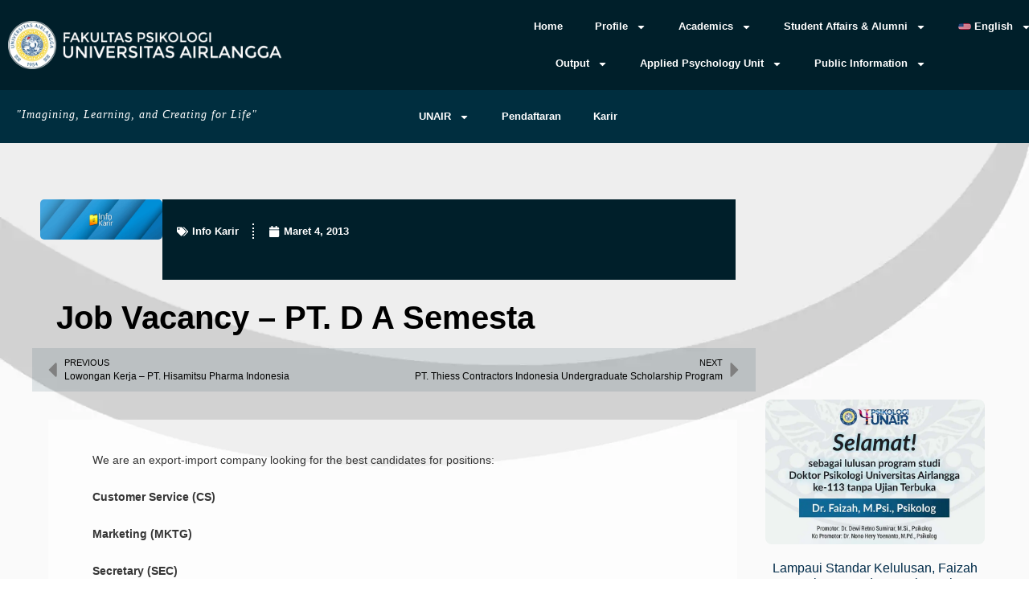

--- FILE ---
content_type: text/html; charset=UTF-8
request_url: https://psikologi.unair.ac.id/en_US/job-vacancy-pt-d-a-semesta/
body_size: 52088
content:
<!DOCTYPE html>
<html lang="en-US"
	prefix="og: http://ogp.me/ns#">
<head>
<link rel="preload" href="https://psikologi.unair.ac.id/wp-includes/js/jquery/jquery.min.js" as="script" />
<link rel="preload" href="https://psikologi.unair.ac.id/wp-includes/js/jquery/jquery-migrate.min.js" as="script" />
<link rel="preload" href="https://psikologi.unair.ac.id/wp-content/plugins/wp-optimize-premium/js/send-command-4-4-1.min.js" as="script" />
<link rel="preload" href="https://psikologi.unair.ac.id/wp-content/plugins/wp-optimize-premium/js/wpo-lazy-load-4-4-1.min.js" as="script" />
<link rel="preload" href="https://psikologi.unair.ac.id/wp-includes/js/jquery/ui/core.min.js" as="script" />
<link rel="preload" href="https://psikologi.unair.ac.id/wp-content/plugins/embed-any-document/js/pdfobject.min.js" as="script" />
<link rel="preload" href="https://psikologi.unair.ac.id/wp-content/plugins/embed-any-document/js/embed-public.min.js" as="script" />
<link rel="preload" href="https://psikologi.unair.ac.id/wp-content/cache/wpo-minify/1768808385/assets/wpo-minify-footer-wpsm_tabs_r_custom-js-front1768882947.min.js" as="script" />
<link rel="preload" href="https://psikologi.unair.ac.id/wp-content/plugins/accordion-blocks/js/accordion-blocks.min.js" as="script" />
<link rel="preload" href="https://psikologi.unair.ac.id/wp-content/cache/wpo-minify/1768808385/assets/wpo-minify-footer-hello-theme-frontend1761715414.min.js" as="script" />
<link rel="preload" href="https://psikologi.unair.ac.id/wp-content/plugins/elementor/assets/js/webpack.runtime.min.js" as="script" />
<link rel="preload" href="https://psikologi.unair.ac.id/wp-content/plugins/elementor/assets/js/frontend-modules.min.js" as="script" />
<link rel="preload" href="https://psikologi.unair.ac.id/wp-content/plugins/elementor/assets/js/frontend.min.js" as="script" />
<link rel="preload" href="https://psikologi.unair.ac.id/wp-includes/js/imagesloaded.min.js" as="script" />
<link rel="preload" href="https://psikologi.unair.ac.id/wp-content/plugins/essential-addons-for-elementor-lite/assets/front-end/js/view/general.min.js" as="script" />
<link rel="preload" href="https://psikologi.unair.ac.id/wp-content/plugins/elementor-pro/assets/lib/sticky/jquery.sticky.min.js" as="script" />
<link rel="preload" href="https://psikologi.unair.ac.id/wp-content/plugins/elementor-pro/assets/lib/smartmenus/jquery.smartmenus.min.js" as="script" />
<link rel="preload" href="https://psikologi.unair.ac.id/wp-content/plugins/essential-addons-for-elementor-lite/assets/front-end/js/view/scroll-to-top.min.js" as="script" />
<link rel="preload" href="https://psikologi.unair.ac.id/wp-content/plugins/elementor-pro/assets/js/webpack-pro.runtime.min.js" as="script" />
<link rel="preload" href="https://psikologi.unair.ac.id/wp-includes/js/dist/hooks.min.js" as="script" />
<link rel="preload" href="https://psikologi.unair.ac.id/wp-includes/js/dist/i18n.min.js" as="script" />
<link rel="preload" href="https://psikologi.unair.ac.id/wp-content/plugins/elementor-pro/assets/js/frontend.min.js" as="script" />
<link rel="preload" href="https://psikologi.unair.ac.id/wp-content/plugins/elementor-pro/assets/js/elements-handlers.min.js" as="script" />
	<meta charset="UTF-8" />
	<meta name="viewport" content="width=device-width, initial-scale=1" />
	<link rel="profile" href="http://gmpg.org/xfn/11" />
	<link rel="pingback" href="https://psikologi.unair.ac.id/xmlrpc.php" />
	<title>Job Vacancy &#8211; PT. D A Semesta &#8211; Fakultas Psikologi Universitas Airlangga</title>
<meta name='robots' content='max-image-preview:large' />
	<style>img:is([sizes="auto" i], [sizes^="auto," i]) { contain-intrinsic-size: 3000px 1500px }</style>
	<link rel="alternate" type="application/rss+xml" title="Fakultas Psikologi Universitas Airlangga &raquo; Feed" href="https://psikologi.unair.ac.id/en_US/feed/" />
<link rel="alternate" type="application/rss+xml" title="Fakultas Psikologi Universitas Airlangga &raquo; Umpan Komentar" href="https://psikologi.unair.ac.id/en_US/comments/feed/" />
<style type="text/css" media="all">
/*!
 *  Font Awesome 4.1.0 by @davegandy - http://fontawesome.io - @fontawesome
 *  License - http://fontawesome.io/license (Font: SIL OFL 1.1, CSS: MIT License)
 */@font-face{font-family:'FontAwesome';src:url(https://psikologi.unair.ac.id/wp-content/plugins/tabs-responsive/assets/css/font-awesome/css/../fonts/fontawesome-webfont.eot#1768808385);src:url(https://psikologi.unair.ac.id/wp-content/plugins/tabs-responsive/assets/css/font-awesome/css/../fonts/fontawesome-webfont.eot#1768808385) format('embedded-opentype'),url(https://psikologi.unair.ac.id/wp-content/plugins/tabs-responsive/assets/css/font-awesome/css/../fonts/fontawesome-webfont.woff#1768808385) format('woff'),url(https://psikologi.unair.ac.id/wp-content/plugins/tabs-responsive/assets/css/font-awesome/css/../fonts/fontawesome-webfont.ttf#1768808385) format('truetype'),url(https://psikologi.unair.ac.id/wp-content/plugins/tabs-responsive/assets/css/font-awesome/css/../fonts/fontawesome-webfont.svg?v=4.1.0#fontawesomeregular) format('svg');font-weight:400;font-style:normal}.fa{display:inline-block;font-family:FontAwesome;font-display:block;font-style:normal;font-weight:400;line-height:1;-webkit-font-smoothing:antialiased;-moz-osx-font-smoothing:grayscale}.fa-lg{font-size:1.33333333em;line-height:.75em;vertical-align:-15%}.fa-2x{font-size:2em}.fa-3x{font-size:3em}.fa-4x{font-size:4em}.fa-5x{font-size:5em}.fa-fw{width:1.28571429em;text-align:center}.fa-ul{padding-left:0;margin-left:2.14285714em;list-style-type:none}.fa-ul>li{position:relative}.fa-li{position:absolute;left:-2.14285714em;width:2.14285714em;top:.14285714em;text-align:center}.fa-li.fa-lg{left:-1.85714286em}.fa-border{padding:.2em .25em .15em;border:solid .08em #eee;border-radius:.1em}.pull-right{float:right}.pull-left{float:left}.fa.pull-left{margin-right:.3em}.fa.pull-right{margin-left:.3em}.fa-spin{-webkit-animation:spin 2s infinite linear;-moz-animation:spin 2s infinite linear;-o-animation:spin 2s infinite linear;animation:spin 2s infinite linear}@-moz-keyframes spin{0%{-moz-transform:rotate(0deg)}100%{-moz-transform:rotate(359deg)}}@-webkit-keyframes spin{0%{-webkit-transform:rotate(0deg)}100%{-webkit-transform:rotate(359deg)}}@-o-keyframes spin{0%{-o-transform:rotate(0deg)}100%{-o-transform:rotate(359deg)}}@keyframes spin{0%{-webkit-transform:rotate(0deg);transform:rotate(0deg)}100%{-webkit-transform:rotate(359deg);transform:rotate(359deg)}}.fa-rotate-90{filter:progid:DXImageTransform.Microsoft.BasicImage(rotation=1);-webkit-transform:rotate(90deg);-moz-transform:rotate(90deg);-ms-transform:rotate(90deg);-o-transform:rotate(90deg);transform:rotate(90deg)}.fa-rotate-180{filter:progid:DXImageTransform.Microsoft.BasicImage(rotation=2);-webkit-transform:rotate(180deg);-moz-transform:rotate(180deg);-ms-transform:rotate(180deg);-o-transform:rotate(180deg);transform:rotate(180deg)}.fa-rotate-270{filter:progid:DXImageTransform.Microsoft.BasicImage(rotation=3);-webkit-transform:rotate(270deg);-moz-transform:rotate(270deg);-ms-transform:rotate(270deg);-o-transform:rotate(270deg);transform:rotate(270deg)}.fa-flip-horizontal{filter:progid:DXImageTransform.Microsoft.BasicImage(rotation=0,mirror=1);-webkit-transform:scale(-1,1);-moz-transform:scale(-1,1);-ms-transform:scale(-1,1);-o-transform:scale(-1,1);transform:scale(-1,1)}.fa-flip-vertical{filter:progid:DXImageTransform.Microsoft.BasicImage(rotation=2,mirror=1);-webkit-transform:scale(1,-1);-moz-transform:scale(1,-1);-ms-transform:scale(1,-1);-o-transform:scale(1,-1);transform:scale(1,-1)}.fa-stack{position:relative;display:inline-block;width:2em;height:2em;line-height:2em;vertical-align:middle}.fa-stack-1x,.fa-stack-2x{position:absolute;left:0;width:100%;text-align:center}.fa-stack-1x{line-height:inherit}.fa-stack-2x{font-size:2em}.fa-inverse{color:#fff}.fa-glass:before{content:"\f000"}.fa-music:before{content:"\f001"}.fa-search:before{content:"\f002"}.fa-envelope-o:before{content:"\f003"}.fa-heart:before{content:"\f004"}.fa-star:before{content:"\f005"}.fa-star-o:before{content:"\f006"}.fa-user:before{content:"\f007"}.fa-film:before{content:"\f008"}.fa-th-large:before{content:"\f009"}.fa-th:before{content:"\f00a"}.fa-th-list:before{content:"\f00b"}.fa-check:before{content:"\f00c"}.fa-times:before{content:"\f00d"}.fa-search-plus:before{content:"\f00e"}.fa-search-minus:before{content:"\f010"}.fa-power-off:before{content:"\f011"}.fa-signal:before{content:"\f012"}.fa-gear:before,.fa-cog:before{content:"\f013"}.fa-trash-o:before{content:"\f014"}.fa-home:before{content:"\f015"}.fa-file-o:before{content:"\f016"}.fa-clock-o:before{content:"\f017"}.fa-road:before{content:"\f018"}.fa-download:before{content:"\f019"}.fa-arrow-circle-o-down:before{content:"\f01a"}.fa-arrow-circle-o-up:before{content:"\f01b"}.fa-inbox:before{content:"\f01c"}.fa-play-circle-o:before{content:"\f01d"}.fa-rotate-right:before,.fa-repeat:before{content:"\f01e"}.fa-refresh:before{content:"\f021"}.fa-list-alt:before{content:"\f022"}.fa-lock:before{content:"\f023"}.fa-flag:before{content:"\f024"}.fa-headphones:before{content:"\f025"}.fa-volume-off:before{content:"\f026"}.fa-volume-down:before{content:"\f027"}.fa-volume-up:before{content:"\f028"}.fa-qrcode:before{content:"\f029"}.fa-barcode:before{content:"\f02a"}.fa-tag:before{content:"\f02b"}.fa-tags:before{content:"\f02c"}.fa-book:before{content:"\f02d"}.fa-bookmark:before{content:"\f02e"}.fa-print:before{content:"\f02f"}.fa-camera:before{content:"\f030"}.fa-font:before{content:"\f031"}.fa-bold:before{content:"\f032"}.fa-italic:before{content:"\f033"}.fa-text-height:before{content:"\f034"}.fa-text-width:before{content:"\f035"}.fa-align-left:before{content:"\f036"}.fa-align-center:before{content:"\f037"}.fa-align-right:before{content:"\f038"}.fa-align-justify:before{content:"\f039"}.fa-list:before{content:"\f03a"}.fa-dedent:before,.fa-outdent:before{content:"\f03b"}.fa-indent:before{content:"\f03c"}.fa-video-camera:before{content:"\f03d"}.fa-photo:before,.fa-image:before,.fa-picture-o:before{content:"\f03e"}.fa-pencil:before{content:"\f040"}.fa-map-marker:before{content:"\f041"}.fa-adjust:before{content:"\f042"}.fa-tint:before{content:"\f043"}.fa-edit:before,.fa-pencil-square-o:before{content:"\f044"}.fa-share-square-o:before{content:"\f045"}.fa-check-square-o:before{content:"\f046"}.fa-arrows:before{content:"\f047"}.fa-step-backward:before{content:"\f048"}.fa-fast-backward:before{content:"\f049"}.fa-backward:before{content:"\f04a"}.fa-play:before{content:"\f04b"}.fa-pause:before{content:"\f04c"}.fa-stop:before{content:"\f04d"}.fa-forward:before{content:"\f04e"}.fa-fast-forward:before{content:"\f050"}.fa-step-forward:before{content:"\f051"}.fa-eject:before{content:"\f052"}.fa-chevron-left:before{content:"\f053"}.fa-chevron-right:before{content:"\f054"}.fa-plus-circle:before{content:"\f055"}.fa-minus-circle:before{content:"\f056"}.fa-times-circle:before{content:"\f057"}.fa-check-circle:before{content:"\f058"}.fa-question-circle:before{content:"\f059"}.fa-info-circle:before{content:"\f05a"}.fa-crosshairs:before{content:"\f05b"}.fa-times-circle-o:before{content:"\f05c"}.fa-check-circle-o:before{content:"\f05d"}.fa-ban:before{content:"\f05e"}.fa-arrow-left:before{content:"\f060"}.fa-arrow-right:before{content:"\f061"}.fa-arrow-up:before{content:"\f062"}.fa-arrow-down:before{content:"\f063"}.fa-mail-forward:before,.fa-share:before{content:"\f064"}.fa-expand:before{content:"\f065"}.fa-compress:before{content:"\f066"}.fa-plus:before{content:"\f067"}.fa-minus:before{content:"\f068"}.fa-asterisk:before{content:"\f069"}.fa-exclamation-circle:before{content:"\f06a"}.fa-gift:before{content:"\f06b"}.fa-leaf:before{content:"\f06c"}.fa-fire:before{content:"\f06d"}.fa-eye:before{content:"\f06e"}.fa-eye-slash:before{content:"\f070"}.fa-warning:before,.fa-exclamation-triangle:before{content:"\f071"}.fa-plane:before{content:"\f072"}.fa-calendar:before{content:"\f073"}.fa-random:before{content:"\f074"}.fa-comment:before{content:"\f075"}.fa-magnet:before{content:"\f076"}.fa-chevron-up:before{content:"\f077"}.fa-chevron-down:before{content:"\f078"}.fa-retweet:before{content:"\f079"}.fa-shopping-cart:before{content:"\f07a"}.fa-folder:before{content:"\f07b"}.fa-folder-open:before{content:"\f07c"}.fa-arrows-v:before{content:"\f07d"}.fa-arrows-h:before{content:"\f07e"}.fa-bar-chart-o:before{content:"\f080"}.fa-twitter-square:before{content:"\f081"}.fa-facebook-square:before{content:"\f082"}.fa-camera-retro:before{content:"\f083"}.fa-key:before{content:"\f084"}.fa-gears:before,.fa-cogs:before{content:"\f085"}.fa-comments:before{content:"\f086"}.fa-thumbs-o-up:before{content:"\f087"}.fa-thumbs-o-down:before{content:"\f088"}.fa-star-half:before{content:"\f089"}.fa-heart-o:before{content:"\f08a"}.fa-sign-out:before{content:"\f08b"}.fa-linkedin-square:before{content:"\f08c"}.fa-thumb-tack:before{content:"\f08d"}.fa-external-link:before{content:"\f08e"}.fa-sign-in:before{content:"\f090"}.fa-trophy:before{content:"\f091"}.fa-github-square:before{content:"\f092"}.fa-upload:before{content:"\f093"}.fa-lemon-o:before{content:"\f094"}.fa-phone:before{content:"\f095"}.fa-square-o:before{content:"\f096"}.fa-bookmark-o:before{content:"\f097"}.fa-phone-square:before{content:"\f098"}.fa-twitter:before{content:"\f099"}.fa-facebook:before{content:"\f09a"}.fa-github:before{content:"\f09b"}.fa-unlock:before{content:"\f09c"}.fa-credit-card:before{content:"\f09d"}.fa-rss:before{content:"\f09e"}.fa-hdd-o:before{content:"\f0a0"}.fa-bullhorn:before{content:"\f0a1"}.fa-bell:before{content:"\f0f3"}.fa-certificate:before{content:"\f0a3"}.fa-hand-o-right:before{content:"\f0a4"}.fa-hand-o-left:before{content:"\f0a5"}.fa-hand-o-up:before{content:"\f0a6"}.fa-hand-o-down:before{content:"\f0a7"}.fa-arrow-circle-left:before{content:"\f0a8"}.fa-arrow-circle-right:before{content:"\f0a9"}.fa-arrow-circle-up:before{content:"\f0aa"}.fa-arrow-circle-down:before{content:"\f0ab"}.fa-globe:before{content:"\f0ac"}.fa-wrench:before{content:"\f0ad"}.fa-tasks:before{content:"\f0ae"}.fa-filter:before{content:"\f0b0"}.fa-briefcase:before{content:"\f0b1"}.fa-arrows-alt:before{content:"\f0b2"}.fa-group:before,.fa-users:before{content:"\f0c0"}.fa-chain:before,.fa-link:before{content:"\f0c1"}.fa-cloud:before{content:"\f0c2"}.fa-flask:before{content:"\f0c3"}.fa-cut:before,.fa-scissors:before{content:"\f0c4"}.fa-copy:before,.fa-files-o:before{content:"\f0c5"}.fa-paperclip:before{content:"\f0c6"}.fa-save:before,.fa-floppy-o:before{content:"\f0c7"}.fa-square:before{content:"\f0c8"}.fa-navicon:before,.fa-reorder:before,.fa-bars:before{content:"\f0c9"}.fa-list-ul:before{content:"\f0ca"}.fa-list-ol:before{content:"\f0cb"}.fa-strikethrough:before{content:"\f0cc"}.fa-underline:before{content:"\f0cd"}.fa-table:before{content:"\f0ce"}.fa-magic:before{content:"\f0d0"}.fa-truck:before{content:"\f0d1"}.fa-pinterest:before{content:"\f0d2"}.fa-pinterest-square:before{content:"\f0d3"}.fa-google-plus-square:before{content:"\f0d4"}.fa-google-plus:before{content:"\f0d5"}.fa-money:before{content:"\f0d6"}.fa-caret-down:before{content:"\f0d7"}.fa-caret-up:before{content:"\f0d8"}.fa-caret-left:before{content:"\f0d9"}.fa-caret-right:before{content:"\f0da"}.fa-columns:before{content:"\f0db"}.fa-unsorted:before,.fa-sort:before{content:"\f0dc"}.fa-sort-down:before,.fa-sort-desc:before{content:"\f0dd"}.fa-sort-up:before,.fa-sort-asc:before{content:"\f0de"}.fa-envelope:before{content:"\f0e0"}.fa-linkedin:before{content:"\f0e1"}.fa-rotate-left:before,.fa-undo:before{content:"\f0e2"}.fa-legal:before,.fa-gavel:before{content:"\f0e3"}.fa-dashboard:before,.fa-tachometer:before{content:"\f0e4"}.fa-comment-o:before{content:"\f0e5"}.fa-comments-o:before{content:"\f0e6"}.fa-flash:before,.fa-bolt:before{content:"\f0e7"}.fa-sitemap:before{content:"\f0e8"}.fa-umbrella:before{content:"\f0e9"}.fa-paste:before,.fa-clipboard:before{content:"\f0ea"}.fa-lightbulb-o:before{content:"\f0eb"}.fa-exchange:before{content:"\f0ec"}.fa-cloud-download:before{content:"\f0ed"}.fa-cloud-upload:before{content:"\f0ee"}.fa-user-md:before{content:"\f0f0"}.fa-stethoscope:before{content:"\f0f1"}.fa-suitcase:before{content:"\f0f2"}.fa-bell-o:before{content:"\f0a2"}.fa-coffee:before{content:"\f0f4"}.fa-cutlery:before{content:"\f0f5"}.fa-file-text-o:before{content:"\f0f6"}.fa-building-o:before{content:"\f0f7"}.fa-hospital-o:before{content:"\f0f8"}.fa-ambulance:before{content:"\f0f9"}.fa-medkit:before{content:"\f0fa"}.fa-fighter-jet:before{content:"\f0fb"}.fa-beer:before{content:"\f0fc"}.fa-h-square:before{content:"\f0fd"}.fa-plus-square:before{content:"\f0fe"}.fa-angle-double-left:before{content:"\f100"}.fa-angle-double-right:before{content:"\f101"}.fa-angle-double-up:before{content:"\f102"}.fa-angle-double-down:before{content:"\f103"}.fa-angle-left:before{content:"\f104"}.fa-angle-right:before{content:"\f105"}.fa-angle-up:before{content:"\f106"}.fa-angle-down:before{content:"\f107"}.fa-desktop:before{content:"\f108"}.fa-laptop:before{content:"\f109"}.fa-tablet:before{content:"\f10a"}.fa-mobile-phone:before,.fa-mobile:before{content:"\f10b"}.fa-circle-o:before{content:"\f10c"}.fa-quote-left:before{content:"\f10d"}.fa-quote-right:before{content:"\f10e"}.fa-spinner:before{content:"\f110"}.fa-circle:before{content:"\f111"}.fa-mail-reply:before,.fa-reply:before{content:"\f112"}.fa-github-alt:before{content:"\f113"}.fa-folder-o:before{content:"\f114"}.fa-folder-open-o:before{content:"\f115"}.fa-smile-o:before{content:"\f118"}.fa-frown-o:before{content:"\f119"}.fa-meh-o:before{content:"\f11a"}.fa-gamepad:before{content:"\f11b"}.fa-keyboard-o:before{content:"\f11c"}.fa-flag-o:before{content:"\f11d"}.fa-flag-checkered:before{content:"\f11e"}.fa-terminal:before{content:"\f120"}.fa-code:before{content:"\f121"}.fa-mail-reply-all:before,.fa-reply-all:before{content:"\f122"}.fa-star-half-empty:before,.fa-star-half-full:before,.fa-star-half-o:before{content:"\f123"}.fa-location-arrow:before{content:"\f124"}.fa-crop:before{content:"\f125"}.fa-code-fork:before{content:"\f126"}.fa-unlink:before,.fa-chain-broken:before{content:"\f127"}.fa-question:before{content:"\f128"}.fa-info:before{content:"\f129"}.fa-exclamation:before{content:"\f12a"}.fa-superscript:before{content:"\f12b"}.fa-subscript:before{content:"\f12c"}.fa-eraser:before{content:"\f12d"}.fa-puzzle-piece:before{content:"\f12e"}.fa-microphone:before{content:"\f130"}.fa-microphone-slash:before{content:"\f131"}.fa-shield:before{content:"\f132"}.fa-calendar-o:before{content:"\f133"}.fa-fire-extinguisher:before{content:"\f134"}.fa-rocket:before{content:"\f135"}.fa-maxcdn:before{content:"\f136"}.fa-chevron-circle-left:before{content:"\f137"}.fa-chevron-circle-right:before{content:"\f138"}.fa-chevron-circle-up:before{content:"\f139"}.fa-chevron-circle-down:before{content:"\f13a"}.fa-html5:before{content:"\f13b"}.fa-css3:before{content:"\f13c"}.fa-anchor:before{content:"\f13d"}.fa-unlock-alt:before{content:"\f13e"}.fa-bullseye:before{content:"\f140"}.fa-ellipsis-h:before{content:"\f141"}.fa-ellipsis-v:before{content:"\f142"}.fa-rss-square:before{content:"\f143"}.fa-play-circle:before{content:"\f144"}.fa-ticket:before{content:"\f145"}.fa-minus-square:before{content:"\f146"}.fa-minus-square-o:before{content:"\f147"}.fa-level-up:before{content:"\f148"}.fa-level-down:before{content:"\f149"}.fa-check-square:before{content:"\f14a"}.fa-pencil-square:before{content:"\f14b"}.fa-external-link-square:before{content:"\f14c"}.fa-share-square:before{content:"\f14d"}.fa-compass:before{content:"\f14e"}.fa-toggle-down:before,.fa-caret-square-o-down:before{content:"\f150"}.fa-toggle-up:before,.fa-caret-square-o-up:before{content:"\f151"}.fa-toggle-right:before,.fa-caret-square-o-right:before{content:"\f152"}.fa-euro:before,.fa-eur:before{content:"\f153"}.fa-gbp:before{content:"\f154"}.fa-dollar:before,.fa-usd:before{content:"\f155"}.fa-rupee:before,.fa-inr:before{content:"\f156"}.fa-cny:before,.fa-rmb:before,.fa-yen:before,.fa-jpy:before{content:"\f157"}.fa-ruble:before,.fa-rouble:before,.fa-rub:before{content:"\f158"}.fa-won:before,.fa-krw:before{content:"\f159"}.fa-bitcoin:before,.fa-btc:before{content:"\f15a"}.fa-file:before{content:"\f15b"}.fa-file-text:before{content:"\f15c"}.fa-sort-alpha-asc:before{content:"\f15d"}.fa-sort-alpha-desc:before{content:"\f15e"}.fa-sort-amount-asc:before{content:"\f160"}.fa-sort-amount-desc:before{content:"\f161"}.fa-sort-numeric-asc:before{content:"\f162"}.fa-sort-numeric-desc:before{content:"\f163"}.fa-thumbs-up:before{content:"\f164"}.fa-thumbs-down:before{content:"\f165"}.fa-youtube-square:before{content:"\f166"}.fa-youtube:before{content:"\f167"}.fa-xing:before{content:"\f168"}.fa-xing-square:before{content:"\f169"}.fa-youtube-play:before{content:"\f16a"}.fa-dropbox:before{content:"\f16b"}.fa-stack-overflow:before{content:"\f16c"}.fa-instagram:before{content:"\f16d"}.fa-flickr:before{content:"\f16e"}.fa-adn:before{content:"\f170"}.fa-bitbucket:before{content:"\f171"}.fa-bitbucket-square:before{content:"\f172"}.fa-tumblr:before{content:"\f173"}.fa-tumblr-square:before{content:"\f174"}.fa-long-arrow-down:before{content:"\f175"}.fa-long-arrow-up:before{content:"\f176"}.fa-long-arrow-left:before{content:"\f177"}.fa-long-arrow-right:before{content:"\f178"}.fa-apple:before{content:"\f179"}.fa-windows:before{content:"\f17a"}.fa-android:before{content:"\f17b"}.fa-linux:before{content:"\f17c"}.fa-dribbble:before{content:"\f17d"}.fa-skype:before{content:"\f17e"}.fa-foursquare:before{content:"\f180"}.fa-trello:before{content:"\f181"}.fa-female:before{content:"\f182"}.fa-male:before{content:"\f183"}.fa-gittip:before{content:"\f184"}.fa-sun-o:before{content:"\f185"}.fa-moon-o:before{content:"\f186"}.fa-archive:before{content:"\f187"}.fa-bug:before{content:"\f188"}.fa-vk:before{content:"\f189"}.fa-weibo:before{content:"\f18a"}.fa-renren:before{content:"\f18b"}.fa-pagelines:before{content:"\f18c"}.fa-stack-exchange:before{content:"\f18d"}.fa-arrow-circle-o-right:before{content:"\f18e"}.fa-arrow-circle-o-left:before{content:"\f190"}.fa-toggle-left:before,.fa-caret-square-o-left:before{content:"\f191"}.fa-dot-circle-o:before{content:"\f192"}.fa-wheelchair:before{content:"\f193"}.fa-vimeo-square:before{content:"\f194"}.fa-turkish-lira:before,.fa-try:before{content:"\f195"}.fa-plus-square-o:before{content:"\f196"}.fa-space-shuttle:before{content:"\f197"}.fa-slack:before{content:"\f198"}.fa-envelope-square:before{content:"\f199"}.fa-wordpress:before{content:"\f19a"}.fa-openid:before{content:"\f19b"}.fa-institution:before,.fa-bank:before,.fa-university:before{content:"\f19c"}.fa-mortar-board:before,.fa-graduation-cap:before{content:"\f19d"}.fa-yahoo:before{content:"\f19e"}.fa-google:before{content:"\f1a0"}.fa-reddit:before{content:"\f1a1"}.fa-reddit-square:before{content:"\f1a2"}.fa-stumbleupon-circle:before{content:"\f1a3"}.fa-stumbleupon:before{content:"\f1a4"}.fa-delicious:before{content:"\f1a5"}.fa-digg:before{content:"\f1a6"}.fa-pied-piper-square:before,.fa-pied-piper:before{content:"\f1a7"}.fa-pied-piper-alt:before{content:"\f1a8"}.fa-drupal:before{content:"\f1a9"}.fa-joomla:before{content:"\f1aa"}.fa-language:before{content:"\f1ab"}.fa-fax:before{content:"\f1ac"}.fa-building:before{content:"\f1ad"}.fa-child:before{content:"\f1ae"}.fa-paw:before{content:"\f1b0"}.fa-spoon:before{content:"\f1b1"}.fa-cube:before{content:"\f1b2"}.fa-cubes:before{content:"\f1b3"}.fa-behance:before{content:"\f1b4"}.fa-behance-square:before{content:"\f1b5"}.fa-steam:before{content:"\f1b6"}.fa-steam-square:before{content:"\f1b7"}.fa-recycle:before{content:"\f1b8"}.fa-automobile:before,.fa-car:before{content:"\f1b9"}.fa-cab:before,.fa-taxi:before{content:"\f1ba"}.fa-tree:before{content:"\f1bb"}.fa-spotify:before{content:"\f1bc"}.fa-deviantart:before{content:"\f1bd"}.fa-soundcloud:before{content:"\f1be"}.fa-database:before{content:"\f1c0"}.fa-file-pdf-o:before{content:"\f1c1"}.fa-file-word-o:before{content:"\f1c2"}.fa-file-excel-o:before{content:"\f1c3"}.fa-file-powerpoint-o:before{content:"\f1c4"}.fa-file-photo-o:before,.fa-file-picture-o:before,.fa-file-image-o:before{content:"\f1c5"}.fa-file-zip-o:before,.fa-file-archive-o:before{content:"\f1c6"}.fa-file-sound-o:before,.fa-file-audio-o:before{content:"\f1c7"}.fa-file-movie-o:before,.fa-file-video-o:before{content:"\f1c8"}.fa-file-code-o:before{content:"\f1c9"}.fa-vine:before{content:"\f1ca"}.fa-codepen:before{content:"\f1cb"}.fa-jsfiddle:before{content:"\f1cc"}.fa-life-bouy:before,.fa-life-saver:before,.fa-support:before,.fa-life-ring:before{content:"\f1cd"}.fa-circle-o-notch:before{content:"\f1ce"}.fa-ra:before,.fa-rebel:before{content:"\f1d0"}.fa-ge:before,.fa-empire:before{content:"\f1d1"}.fa-git-square:before{content:"\f1d2"}.fa-git:before{content:"\f1d3"}.fa-hacker-news:before{content:"\f1d4"}.fa-tencent-weibo:before{content:"\f1d5"}.fa-qq:before{content:"\f1d6"}.fa-wechat:before,.fa-weixin:before{content:"\f1d7"}.fa-send:before,.fa-paper-plane:before{content:"\f1d8"}.fa-send-o:before,.fa-paper-plane-o:before{content:"\f1d9"}.fa-history:before{content:"\f1da"}.fa-circle-thin:before{content:"\f1db"}.fa-header:before{content:"\f1dc"}.fa-paragraph:before{content:"\f1dd"}.fa-sliders:before{content:"\f1de"}.fa-share-alt:before{content:"\f1e0"}.fa-share-alt-square:before{content:"\f1e1"}.fa-bomb:before{content:"\f1e2"}
</style>
<style type="text/css" media="all">
/*!
 * Font Awesome Free 5.15.3 by @fontawesome - https://fontawesome.com
 * License - https://fontawesome.com/license/free (Icons: CC BY 4.0, Fonts: SIL OFL 1.1, Code: MIT License)
 */
@font-face{font-family:'Font Awesome 5 Brands';font-display:block;font-style:normal;font-weight:400;font-display:block;src:url(https://psikologi.unair.ac.id/wp-content/plugins/elementor/assets/lib/font-awesome/css/../webfonts/fa-brands-400.eot);src:url(https://psikologi.unair.ac.id/wp-content/plugins/elementor/assets/lib/font-awesome/css/../webfonts/fa-brands-400.eot#1768808385) format("embedded-opentype"),url(https://psikologi.unair.ac.id/wp-content/plugins/elementor/assets/lib/font-awesome/css/../webfonts/fa-brands-400.woff2) format("woff2"),url(https://psikologi.unair.ac.id/wp-content/plugins/elementor/assets/lib/font-awesome/css/../webfonts/fa-brands-400.woff) format("woff"),url(https://psikologi.unair.ac.id/wp-content/plugins/elementor/assets/lib/font-awesome/css/../webfonts/fa-brands-400.ttf) format("truetype"),url(https://psikologi.unair.ac.id/wp-content/plugins/elementor/assets/lib/font-awesome/css/../webfonts/fa-brands-400.svg#fontawesome) format("svg")}.fab{font-family:'Font Awesome 5 Brands';font-weight:400}
</style>
<style type="text/css" media="all">
/*!
 * Font Awesome Free 5.15.3 by @fontawesome - https://fontawesome.com
 * License - https://fontawesome.com/license/free (Icons: CC BY 4.0, Fonts: SIL OFL 1.1, Code: MIT License)
 */
.fa,.fas,.far,.fal,.fad,.fab{-moz-osx-font-smoothing:grayscale;-webkit-font-smoothing:antialiased;display:inline-block;font-display:block;font-style:normal;font-variant:normal;text-rendering:auto;line-height:1}.fa-lg{font-size:1.33333em;line-height:.75em;vertical-align:-.0667em}.fa-xs{font-size:.75em}.fa-sm{font-size:.875em}.fa-1x{font-size:1em}.fa-2x{font-size:2em}.fa-3x{font-size:3em}.fa-4x{font-size:4em}.fa-5x{font-size:5em}.fa-6x{font-size:6em}.fa-7x{font-size:7em}.fa-8x{font-size:8em}.fa-9x{font-size:9em}.fa-10x{font-size:10em}.fa-fw{text-align:center;width:1.25em}.fa-ul{list-style-type:none;margin-left:2.5em;padding-left:0}.fa-ul>li{position:relative}.fa-li{left:-2em;position:absolute;text-align:center;width:2em;line-height:inherit}.fa-border{border:solid .08em #eee;border-radius:.1em;padding:.2em .25em .15em}.fa-pull-left{float:left}.fa-pull-right{float:right}.fa.fa-pull-left,.fas.fa-pull-left,.far.fa-pull-left,.fal.fa-pull-left,.fab.fa-pull-left{margin-right:.3em}.fa.fa-pull-right,.fas.fa-pull-right,.far.fa-pull-right,.fal.fa-pull-right,.fab.fa-pull-right{margin-left:.3em}.fa-spin{-webkit-animation:fa-spin 2s infinite linear;animation:fa-spin 2s infinite linear}.fa-pulse{-webkit-animation:fa-spin 1s infinite steps(8);animation:fa-spin 1s infinite steps(8)}@-webkit-keyframes fa-spin{0%{-webkit-transform:rotate(0deg);transform:rotate(0deg)}100%{-webkit-transform:rotate(360deg);transform:rotate(360deg)}}@keyframes fa-spin{0%{-webkit-transform:rotate(0deg);transform:rotate(0deg)}100%{-webkit-transform:rotate(360deg);transform:rotate(360deg)}}.fa-rotate-90{-ms-filter:"progid:DXImageTransform.Microsoft.BasicImage(rotation=1)";-webkit-transform:rotate(90deg);transform:rotate(90deg)}.fa-rotate-180{-ms-filter:"progid:DXImageTransform.Microsoft.BasicImage(rotation=2)";-webkit-transform:rotate(180deg);transform:rotate(180deg)}.fa-rotate-270{-ms-filter:"progid:DXImageTransform.Microsoft.BasicImage(rotation=3)";-webkit-transform:rotate(270deg);transform:rotate(270deg)}.fa-flip-horizontal{-ms-filter:"progid:DXImageTransform.Microsoft.BasicImage(rotation=0, mirror=1)";-webkit-transform:scale(-1,1);transform:scale(-1,1)}.fa-flip-vertical{-ms-filter:"progid:DXImageTransform.Microsoft.BasicImage(rotation=2, mirror=1)";-webkit-transform:scale(1,-1);transform:scale(1,-1)}.fa-flip-both,.fa-flip-horizontal.fa-flip-vertical{-ms-filter:"progid:DXImageTransform.Microsoft.BasicImage(rotation=2, mirror=1)";-webkit-transform:scale(-1,-1);transform:scale(-1,-1)}:root .fa-rotate-90,:root .fa-rotate-180,:root .fa-rotate-270,:root .fa-flip-horizontal,:root .fa-flip-vertical,:root .fa-flip-both{-webkit-filter:none;filter:none}.fa-stack{display:inline-block;height:2em;line-height:2em;position:relative;vertical-align:middle;width:2.5em}.fa-stack-1x,.fa-stack-2x{left:0;position:absolute;text-align:center;width:100%}.fa-stack-1x{line-height:inherit}.fa-stack-2x{font-size:2em}.fa-inverse{color:#fff}.fa-500px:before{content:"\f26e"}.fa-accessible-icon:before{content:"\f368"}.fa-accusoft:before{content:"\f369"}.fa-acquisitions-incorporated:before{content:"\f6af"}.fa-ad:before{content:"\f641"}.fa-address-book:before{content:"\f2b9"}.fa-address-card:before{content:"\f2bb"}.fa-adjust:before{content:"\f042"}.fa-adn:before{content:"\f170"}.fa-adversal:before{content:"\f36a"}.fa-affiliatetheme:before{content:"\f36b"}.fa-air-freshener:before{content:"\f5d0"}.fa-airbnb:before{content:"\f834"}.fa-algolia:before{content:"\f36c"}.fa-align-center:before{content:"\f037"}.fa-align-justify:before{content:"\f039"}.fa-align-left:before{content:"\f036"}.fa-align-right:before{content:"\f038"}.fa-alipay:before{content:"\f642"}.fa-allergies:before{content:"\f461"}.fa-amazon:before{content:"\f270"}.fa-amazon-pay:before{content:"\f42c"}.fa-ambulance:before{content:"\f0f9"}.fa-american-sign-language-interpreting:before{content:"\f2a3"}.fa-amilia:before{content:"\f36d"}.fa-anchor:before{content:"\f13d"}.fa-android:before{content:"\f17b"}.fa-angellist:before{content:"\f209"}.fa-angle-double-down:before{content:"\f103"}.fa-angle-double-left:before{content:"\f100"}.fa-angle-double-right:before{content:"\f101"}.fa-angle-double-up:before{content:"\f102"}.fa-angle-down:before{content:"\f107"}.fa-angle-left:before{content:"\f104"}.fa-angle-right:before{content:"\f105"}.fa-angle-up:before{content:"\f106"}.fa-angry:before{content:"\f556"}.fa-angrycreative:before{content:"\f36e"}.fa-angular:before{content:"\f420"}.fa-ankh:before{content:"\f644"}.fa-app-store:before{content:"\f36f"}.fa-app-store-ios:before{content:"\f370"}.fa-apper:before{content:"\f371"}.fa-apple:before{content:"\f179"}.fa-apple-alt:before{content:"\f5d1"}.fa-apple-pay:before{content:"\f415"}.fa-archive:before{content:"\f187"}.fa-archway:before{content:"\f557"}.fa-arrow-alt-circle-down:before{content:"\f358"}.fa-arrow-alt-circle-left:before{content:"\f359"}.fa-arrow-alt-circle-right:before{content:"\f35a"}.fa-arrow-alt-circle-up:before{content:"\f35b"}.fa-arrow-circle-down:before{content:"\f0ab"}.fa-arrow-circle-left:before{content:"\f0a8"}.fa-arrow-circle-right:before{content:"\f0a9"}.fa-arrow-circle-up:before{content:"\f0aa"}.fa-arrow-down:before{content:"\f063"}.fa-arrow-left:before{content:"\f060"}.fa-arrow-right:before{content:"\f061"}.fa-arrow-up:before{content:"\f062"}.fa-arrows-alt:before{content:"\f0b2"}.fa-arrows-alt-h:before{content:"\f337"}.fa-arrows-alt-v:before{content:"\f338"}.fa-artstation:before{content:"\f77a"}.fa-assistive-listening-systems:before{content:"\f2a2"}.fa-asterisk:before{content:"\f069"}.fa-asymmetrik:before{content:"\f372"}.fa-at:before{content:"\f1fa"}.fa-atlas:before{content:"\f558"}.fa-atlassian:before{content:"\f77b"}.fa-atom:before{content:"\f5d2"}.fa-audible:before{content:"\f373"}.fa-audio-description:before{content:"\f29e"}.fa-autoprefixer:before{content:"\f41c"}.fa-avianex:before{content:"\f374"}.fa-aviato:before{content:"\f421"}.fa-award:before{content:"\f559"}.fa-aws:before{content:"\f375"}.fa-baby:before{content:"\f77c"}.fa-baby-carriage:before{content:"\f77d"}.fa-backspace:before{content:"\f55a"}.fa-backward:before{content:"\f04a"}.fa-bacon:before{content:"\f7e5"}.fa-bacteria:before{content:"\e059"}.fa-bacterium:before{content:"\e05a"}.fa-bahai:before{content:"\f666"}.fa-balance-scale:before{content:"\f24e"}.fa-balance-scale-left:before{content:"\f515"}.fa-balance-scale-right:before{content:"\f516"}.fa-ban:before{content:"\f05e"}.fa-band-aid:before{content:"\f462"}.fa-bandcamp:before{content:"\f2d5"}.fa-barcode:before{content:"\f02a"}.fa-bars:before{content:"\f0c9"}.fa-baseball-ball:before{content:"\f433"}.fa-basketball-ball:before{content:"\f434"}.fa-bath:before{content:"\f2cd"}.fa-battery-empty:before{content:"\f244"}.fa-battery-full:before{content:"\f240"}.fa-battery-half:before{content:"\f242"}.fa-battery-quarter:before{content:"\f243"}.fa-battery-three-quarters:before{content:"\f241"}.fa-battle-net:before{content:"\f835"}.fa-bed:before{content:"\f236"}.fa-beer:before{content:"\f0fc"}.fa-behance:before{content:"\f1b4"}.fa-behance-square:before{content:"\f1b5"}.fa-bell:before{content:"\f0f3"}.fa-bell-slash:before{content:"\f1f6"}.fa-bezier-curve:before{content:"\f55b"}.fa-bible:before{content:"\f647"}.fa-bicycle:before{content:"\f206"}.fa-biking:before{content:"\f84a"}.fa-bimobject:before{content:"\f378"}.fa-binoculars:before{content:"\f1e5"}.fa-biohazard:before{content:"\f780"}.fa-birthday-cake:before{content:"\f1fd"}.fa-bitbucket:before{content:"\f171"}.fa-bitcoin:before{content:"\f379"}.fa-bity:before{content:"\f37a"}.fa-black-tie:before{content:"\f27e"}.fa-blackberry:before{content:"\f37b"}.fa-blender:before{content:"\f517"}.fa-blender-phone:before{content:"\f6b6"}.fa-blind:before{content:"\f29d"}.fa-blog:before{content:"\f781"}.fa-blogger:before{content:"\f37c"}.fa-blogger-b:before{content:"\f37d"}.fa-bluetooth:before{content:"\f293"}.fa-bluetooth-b:before{content:"\f294"}.fa-bold:before{content:"\f032"}.fa-bolt:before{content:"\f0e7"}.fa-bomb:before{content:"\f1e2"}.fa-bone:before{content:"\f5d7"}.fa-bong:before{content:"\f55c"}.fa-book:before{content:"\f02d"}.fa-book-dead:before{content:"\f6b7"}.fa-book-medical:before{content:"\f7e6"}.fa-book-open:before{content:"\f518"}.fa-book-reader:before{content:"\f5da"}.fa-bookmark:before{content:"\f02e"}.fa-bootstrap:before{content:"\f836"}.fa-border-all:before{content:"\f84c"}.fa-border-none:before{content:"\f850"}.fa-border-style:before{content:"\f853"}.fa-bowling-ball:before{content:"\f436"}.fa-box:before{content:"\f466"}.fa-box-open:before{content:"\f49e"}.fa-box-tissue:before{content:"\e05b"}.fa-boxes:before{content:"\f468"}.fa-braille:before{content:"\f2a1"}.fa-brain:before{content:"\f5dc"}.fa-bread-slice:before{content:"\f7ec"}.fa-briefcase:before{content:"\f0b1"}.fa-briefcase-medical:before{content:"\f469"}.fa-broadcast-tower:before{content:"\f519"}.fa-broom:before{content:"\f51a"}.fa-brush:before{content:"\f55d"}.fa-btc:before{content:"\f15a"}.fa-buffer:before{content:"\f837"}.fa-bug:before{content:"\f188"}.fa-building:before{content:"\f1ad"}.fa-bullhorn:before{content:"\f0a1"}.fa-bullseye:before{content:"\f140"}.fa-burn:before{content:"\f46a"}.fa-buromobelexperte:before{content:"\f37f"}.fa-bus:before{content:"\f207"}.fa-bus-alt:before{content:"\f55e"}.fa-business-time:before{content:"\f64a"}.fa-buy-n-large:before{content:"\f8a6"}.fa-buysellads:before{content:"\f20d"}.fa-calculator:before{content:"\f1ec"}.fa-calendar:before{content:"\f133"}.fa-calendar-alt:before{content:"\f073"}.fa-calendar-check:before{content:"\f274"}.fa-calendar-day:before{content:"\f783"}.fa-calendar-minus:before{content:"\f272"}.fa-calendar-plus:before{content:"\f271"}.fa-calendar-times:before{content:"\f273"}.fa-calendar-week:before{content:"\f784"}.fa-camera:before{content:"\f030"}.fa-camera-retro:before{content:"\f083"}.fa-campground:before{content:"\f6bb"}.fa-canadian-maple-leaf:before{content:"\f785"}.fa-candy-cane:before{content:"\f786"}.fa-cannabis:before{content:"\f55f"}.fa-capsules:before{content:"\f46b"}.fa-car:before{content:"\f1b9"}.fa-car-alt:before{content:"\f5de"}.fa-car-battery:before{content:"\f5df"}.fa-car-crash:before{content:"\f5e1"}.fa-car-side:before{content:"\f5e4"}.fa-caravan:before{content:"\f8ff"}.fa-caret-down:before{content:"\f0d7"}.fa-caret-left:before{content:"\f0d9"}.fa-caret-right:before{content:"\f0da"}.fa-caret-square-down:before{content:"\f150"}.fa-caret-square-left:before{content:"\f191"}.fa-caret-square-right:before{content:"\f152"}.fa-caret-square-up:before{content:"\f151"}.fa-caret-up:before{content:"\f0d8"}.fa-carrot:before{content:"\f787"}.fa-cart-arrow-down:before{content:"\f218"}.fa-cart-plus:before{content:"\f217"}.fa-cash-register:before{content:"\f788"}.fa-cat:before{content:"\f6be"}.fa-cc-amazon-pay:before{content:"\f42d"}.fa-cc-amex:before{content:"\f1f3"}.fa-cc-apple-pay:before{content:"\f416"}.fa-cc-diners-club:before{content:"\f24c"}.fa-cc-discover:before{content:"\f1f2"}.fa-cc-jcb:before{content:"\f24b"}.fa-cc-mastercard:before{content:"\f1f1"}.fa-cc-paypal:before{content:"\f1f4"}.fa-cc-stripe:before{content:"\f1f5"}.fa-cc-visa:before{content:"\f1f0"}.fa-centercode:before{content:"\f380"}.fa-centos:before{content:"\f789"}.fa-certificate:before{content:"\f0a3"}.fa-chair:before{content:"\f6c0"}.fa-chalkboard:before{content:"\f51b"}.fa-chalkboard-teacher:before{content:"\f51c"}.fa-charging-station:before{content:"\f5e7"}.fa-chart-area:before{content:"\f1fe"}.fa-chart-bar:before{content:"\f080"}.fa-chart-line:before{content:"\f201"}.fa-chart-pie:before{content:"\f200"}.fa-check:before{content:"\f00c"}.fa-check-circle:before{content:"\f058"}.fa-check-double:before{content:"\f560"}.fa-check-square:before{content:"\f14a"}.fa-cheese:before{content:"\f7ef"}.fa-chess:before{content:"\f439"}.fa-chess-bishop:before{content:"\f43a"}.fa-chess-board:before{content:"\f43c"}.fa-chess-king:before{content:"\f43f"}.fa-chess-knight:before{content:"\f441"}.fa-chess-pawn:before{content:"\f443"}.fa-chess-queen:before{content:"\f445"}.fa-chess-rook:before{content:"\f447"}.fa-chevron-circle-down:before{content:"\f13a"}.fa-chevron-circle-left:before{content:"\f137"}.fa-chevron-circle-right:before{content:"\f138"}.fa-chevron-circle-up:before{content:"\f139"}.fa-chevron-down:before{content:"\f078"}.fa-chevron-left:before{content:"\f053"}.fa-chevron-right:before{content:"\f054"}.fa-chevron-up:before{content:"\f077"}.fa-child:before{content:"\f1ae"}.fa-chrome:before{content:"\f268"}.fa-chromecast:before{content:"\f838"}.fa-church:before{content:"\f51d"}.fa-circle:before{content:"\f111"}.fa-circle-notch:before{content:"\f1ce"}.fa-city:before{content:"\f64f"}.fa-clinic-medical:before{content:"\f7f2"}.fa-clipboard:before{content:"\f328"}.fa-clipboard-check:before{content:"\f46c"}.fa-clipboard-list:before{content:"\f46d"}.fa-clock:before{content:"\f017"}.fa-clone:before{content:"\f24d"}.fa-closed-captioning:before{content:"\f20a"}.fa-cloud:before{content:"\f0c2"}.fa-cloud-download-alt:before{content:"\f381"}.fa-cloud-meatball:before{content:"\f73b"}.fa-cloud-moon:before{content:"\f6c3"}.fa-cloud-moon-rain:before{content:"\f73c"}.fa-cloud-rain:before{content:"\f73d"}.fa-cloud-showers-heavy:before{content:"\f740"}.fa-cloud-sun:before{content:"\f6c4"}.fa-cloud-sun-rain:before{content:"\f743"}.fa-cloud-upload-alt:before{content:"\f382"}.fa-cloudflare:before{content:"\e07d"}.fa-cloudscale:before{content:"\f383"}.fa-cloudsmith:before{content:"\f384"}.fa-cloudversify:before{content:"\f385"}.fa-cocktail:before{content:"\f561"}.fa-code:before{content:"\f121"}.fa-code-branch:before{content:"\f126"}.fa-codepen:before{content:"\f1cb"}.fa-codiepie:before{content:"\f284"}.fa-coffee:before{content:"\f0f4"}.fa-cog:before{content:"\f013"}.fa-cogs:before{content:"\f085"}.fa-coins:before{content:"\f51e"}.fa-columns:before{content:"\f0db"}.fa-comment:before{content:"\f075"}.fa-comment-alt:before{content:"\f27a"}.fa-comment-dollar:before{content:"\f651"}.fa-comment-dots:before{content:"\f4ad"}.fa-comment-medical:before{content:"\f7f5"}.fa-comment-slash:before{content:"\f4b3"}.fa-comments:before{content:"\f086"}.fa-comments-dollar:before{content:"\f653"}.fa-compact-disc:before{content:"\f51f"}.fa-compass:before{content:"\f14e"}.fa-compress:before{content:"\f066"}.fa-compress-alt:before{content:"\f422"}.fa-compress-arrows-alt:before{content:"\f78c"}.fa-concierge-bell:before{content:"\f562"}.fa-confluence:before{content:"\f78d"}.fa-connectdevelop:before{content:"\f20e"}.fa-contao:before{content:"\f26d"}.fa-cookie:before{content:"\f563"}.fa-cookie-bite:before{content:"\f564"}.fa-copy:before{content:"\f0c5"}.fa-copyright:before{content:"\f1f9"}.fa-cotton-bureau:before{content:"\f89e"}.fa-couch:before{content:"\f4b8"}.fa-cpanel:before{content:"\f388"}.fa-creative-commons:before{content:"\f25e"}.fa-creative-commons-by:before{content:"\f4e7"}.fa-creative-commons-nc:before{content:"\f4e8"}.fa-creative-commons-nc-eu:before{content:"\f4e9"}.fa-creative-commons-nc-jp:before{content:"\f4ea"}.fa-creative-commons-nd:before{content:"\f4eb"}.fa-creative-commons-pd:before{content:"\f4ec"}.fa-creative-commons-pd-alt:before{content:"\f4ed"}.fa-creative-commons-remix:before{content:"\f4ee"}.fa-creative-commons-sa:before{content:"\f4ef"}.fa-creative-commons-sampling:before{content:"\f4f0"}.fa-creative-commons-sampling-plus:before{content:"\f4f1"}.fa-creative-commons-share:before{content:"\f4f2"}.fa-creative-commons-zero:before{content:"\f4f3"}.fa-credit-card:before{content:"\f09d"}.fa-critical-role:before{content:"\f6c9"}.fa-crop:before{content:"\f125"}.fa-crop-alt:before{content:"\f565"}.fa-cross:before{content:"\f654"}.fa-crosshairs:before{content:"\f05b"}.fa-crow:before{content:"\f520"}.fa-crown:before{content:"\f521"}.fa-crutch:before{content:"\f7f7"}.fa-css3:before{content:"\f13c"}.fa-css3-alt:before{content:"\f38b"}.fa-cube:before{content:"\f1b2"}.fa-cubes:before{content:"\f1b3"}.fa-cut:before{content:"\f0c4"}.fa-cuttlefish:before{content:"\f38c"}.fa-d-and-d:before{content:"\f38d"}.fa-d-and-d-beyond:before{content:"\f6ca"}.fa-dailymotion:before{content:"\e052"}.fa-dashcube:before{content:"\f210"}.fa-database:before{content:"\f1c0"}.fa-deaf:before{content:"\f2a4"}.fa-deezer:before{content:"\e077"}.fa-delicious:before{content:"\f1a5"}.fa-democrat:before{content:"\f747"}.fa-deploydog:before{content:"\f38e"}.fa-deskpro:before{content:"\f38f"}.fa-desktop:before{content:"\f108"}.fa-dev:before{content:"\f6cc"}.fa-deviantart:before{content:"\f1bd"}.fa-dharmachakra:before{content:"\f655"}.fa-dhl:before{content:"\f790"}.fa-diagnoses:before{content:"\f470"}.fa-diaspora:before{content:"\f791"}.fa-dice:before{content:"\f522"}.fa-dice-d20:before{content:"\f6cf"}.fa-dice-d6:before{content:"\f6d1"}.fa-dice-five:before{content:"\f523"}.fa-dice-four:before{content:"\f524"}.fa-dice-one:before{content:"\f525"}.fa-dice-six:before{content:"\f526"}.fa-dice-three:before{content:"\f527"}.fa-dice-two:before{content:"\f528"}.fa-digg:before{content:"\f1a6"}.fa-digital-ocean:before{content:"\f391"}.fa-digital-tachograph:before{content:"\f566"}.fa-directions:before{content:"\f5eb"}.fa-discord:before{content:"\f392"}.fa-discourse:before{content:"\f393"}.fa-disease:before{content:"\f7fa"}.fa-divide:before{content:"\f529"}.fa-dizzy:before{content:"\f567"}.fa-dna:before{content:"\f471"}.fa-dochub:before{content:"\f394"}.fa-docker:before{content:"\f395"}.fa-dog:before{content:"\f6d3"}.fa-dollar-sign:before{content:"\f155"}.fa-dolly:before{content:"\f472"}.fa-dolly-flatbed:before{content:"\f474"}.fa-donate:before{content:"\f4b9"}.fa-door-closed:before{content:"\f52a"}.fa-door-open:before{content:"\f52b"}.fa-dot-circle:before{content:"\f192"}.fa-dove:before{content:"\f4ba"}.fa-download:before{content:"\f019"}.fa-draft2digital:before{content:"\f396"}.fa-drafting-compass:before{content:"\f568"}.fa-dragon:before{content:"\f6d5"}.fa-draw-polygon:before{content:"\f5ee"}.fa-dribbble:before{content:"\f17d"}.fa-dribbble-square:before{content:"\f397"}.fa-dropbox:before{content:"\f16b"}.fa-drum:before{content:"\f569"}.fa-drum-steelpan:before{content:"\f56a"}.fa-drumstick-bite:before{content:"\f6d7"}.fa-drupal:before{content:"\f1a9"}.fa-dumbbell:before{content:"\f44b"}.fa-dumpster:before{content:"\f793"}.fa-dumpster-fire:before{content:"\f794"}.fa-dungeon:before{content:"\f6d9"}.fa-dyalog:before{content:"\f399"}.fa-earlybirds:before{content:"\f39a"}.fa-ebay:before{content:"\f4f4"}.fa-edge:before{content:"\f282"}.fa-edge-legacy:before{content:"\e078"}.fa-edit:before{content:"\f044"}.fa-egg:before{content:"\f7fb"}.fa-eject:before{content:"\f052"}.fa-elementor:before{content:"\f430"}.fa-ellipsis-h:before{content:"\f141"}.fa-ellipsis-v:before{content:"\f142"}.fa-ello:before{content:"\f5f1"}.fa-ember:before{content:"\f423"}.fa-empire:before{content:"\f1d1"}.fa-envelope:before{content:"\f0e0"}.fa-envelope-open:before{content:"\f2b6"}.fa-envelope-open-text:before{content:"\f658"}.fa-envelope-square:before{content:"\f199"}.fa-envira:before{content:"\f299"}.fa-equals:before{content:"\f52c"}.fa-eraser:before{content:"\f12d"}.fa-erlang:before{content:"\f39d"}.fa-ethereum:before{content:"\f42e"}.fa-ethernet:before{content:"\f796"}.fa-etsy:before{content:"\f2d7"}.fa-euro-sign:before{content:"\f153"}.fa-evernote:before{content:"\f839"}.fa-exchange-alt:before{content:"\f362"}.fa-exclamation:before{content:"\f12a"}.fa-exclamation-circle:before{content:"\f06a"}.fa-exclamation-triangle:before{content:"\f071"}.fa-expand:before{content:"\f065"}.fa-expand-alt:before{content:"\f424"}.fa-expand-arrows-alt:before{content:"\f31e"}.fa-expeditedssl:before{content:"\f23e"}.fa-external-link-alt:before{content:"\f35d"}.fa-external-link-square-alt:before{content:"\f360"}.fa-eye:before{content:"\f06e"}.fa-eye-dropper:before{content:"\f1fb"}.fa-eye-slash:before{content:"\f070"}.fa-facebook:before{content:"\f09a"}.fa-facebook-f:before{content:"\f39e"}.fa-facebook-messenger:before{content:"\f39f"}.fa-facebook-square:before{content:"\f082"}.fa-fan:before{content:"\f863"}.fa-fantasy-flight-games:before{content:"\f6dc"}.fa-fast-backward:before{content:"\f049"}.fa-fast-forward:before{content:"\f050"}.fa-faucet:before{content:"\e005"}.fa-fax:before{content:"\f1ac"}.fa-feather:before{content:"\f52d"}.fa-feather-alt:before{content:"\f56b"}.fa-fedex:before{content:"\f797"}.fa-fedora:before{content:"\f798"}.fa-female:before{content:"\f182"}.fa-fighter-jet:before{content:"\f0fb"}.fa-figma:before{content:"\f799"}.fa-file:before{content:"\f15b"}.fa-file-alt:before{content:"\f15c"}.fa-file-archive:before{content:"\f1c6"}.fa-file-audio:before{content:"\f1c7"}.fa-file-code:before{content:"\f1c9"}.fa-file-contract:before{content:"\f56c"}.fa-file-csv:before{content:"\f6dd"}.fa-file-download:before{content:"\f56d"}.fa-file-excel:before{content:"\f1c3"}.fa-file-export:before{content:"\f56e"}.fa-file-image:before{content:"\f1c5"}.fa-file-import:before{content:"\f56f"}.fa-file-invoice:before{content:"\f570"}.fa-file-invoice-dollar:before{content:"\f571"}.fa-file-medical:before{content:"\f477"}.fa-file-medical-alt:before{content:"\f478"}.fa-file-pdf:before{content:"\f1c1"}.fa-file-powerpoint:before{content:"\f1c4"}.fa-file-prescription:before{content:"\f572"}.fa-file-signature:before{content:"\f573"}.fa-file-upload:before{content:"\f574"}.fa-file-video:before{content:"\f1c8"}.fa-file-word:before{content:"\f1c2"}.fa-fill:before{content:"\f575"}.fa-fill-drip:before{content:"\f576"}.fa-film:before{content:"\f008"}.fa-filter:before{content:"\f0b0"}.fa-fingerprint:before{content:"\f577"}.fa-fire:before{content:"\f06d"}.fa-fire-alt:before{content:"\f7e4"}.fa-fire-extinguisher:before{content:"\f134"}.fa-firefox:before{content:"\f269"}.fa-firefox-browser:before{content:"\e007"}.fa-first-aid:before{content:"\f479"}.fa-first-order:before{content:"\f2b0"}.fa-first-order-alt:before{content:"\f50a"}.fa-firstdraft:before{content:"\f3a1"}.fa-fish:before{content:"\f578"}.fa-fist-raised:before{content:"\f6de"}.fa-flag:before{content:"\f024"}.fa-flag-checkered:before{content:"\f11e"}.fa-flag-usa:before{content:"\f74d"}.fa-flask:before{content:"\f0c3"}.fa-flickr:before{content:"\f16e"}.fa-flipboard:before{content:"\f44d"}.fa-flushed:before{content:"\f579"}.fa-fly:before{content:"\f417"}.fa-folder:before{content:"\f07b"}.fa-folder-minus:before{content:"\f65d"}.fa-folder-open:before{content:"\f07c"}.fa-folder-plus:before{content:"\f65e"}.fa-font:before{content:"\f031"}.fa-font-awesome:before{content:"\f2b4"}.fa-font-awesome-alt:before{content:"\f35c"}.fa-font-awesome-flag:before{content:"\f425"}.fa-font-awesome-logo-full:before{content:"\f4e6"}.fa-fonticons:before{content:"\f280"}.fa-fonticons-fi:before{content:"\f3a2"}.fa-football-ball:before{content:"\f44e"}.fa-fort-awesome:before{content:"\f286"}.fa-fort-awesome-alt:before{content:"\f3a3"}.fa-forumbee:before{content:"\f211"}.fa-forward:before{content:"\f04e"}.fa-foursquare:before{content:"\f180"}.fa-free-code-camp:before{content:"\f2c5"}.fa-freebsd:before{content:"\f3a4"}.fa-frog:before{content:"\f52e"}.fa-frown:before{content:"\f119"}.fa-frown-open:before{content:"\f57a"}.fa-fulcrum:before{content:"\f50b"}.fa-funnel-dollar:before{content:"\f662"}.fa-futbol:before{content:"\f1e3"}.fa-galactic-republic:before{content:"\f50c"}.fa-galactic-senate:before{content:"\f50d"}.fa-gamepad:before{content:"\f11b"}.fa-gas-pump:before{content:"\f52f"}.fa-gavel:before{content:"\f0e3"}.fa-gem:before{content:"\f3a5"}.fa-genderless:before{content:"\f22d"}.fa-get-pocket:before{content:"\f265"}.fa-gg:before{content:"\f260"}.fa-gg-circle:before{content:"\f261"}.fa-ghost:before{content:"\f6e2"}.fa-gift:before{content:"\f06b"}.fa-gifts:before{content:"\f79c"}.fa-git:before{content:"\f1d3"}.fa-git-alt:before{content:"\f841"}.fa-git-square:before{content:"\f1d2"}.fa-github:before{content:"\f09b"}.fa-github-alt:before{content:"\f113"}.fa-github-square:before{content:"\f092"}.fa-gitkraken:before{content:"\f3a6"}.fa-gitlab:before{content:"\f296"}.fa-gitter:before{content:"\f426"}.fa-glass-cheers:before{content:"\f79f"}.fa-glass-martini:before{content:"\f000"}.fa-glass-martini-alt:before{content:"\f57b"}.fa-glass-whiskey:before{content:"\f7a0"}.fa-glasses:before{content:"\f530"}.fa-glide:before{content:"\f2a5"}.fa-glide-g:before{content:"\f2a6"}.fa-globe:before{content:"\f0ac"}.fa-globe-africa:before{content:"\f57c"}.fa-globe-americas:before{content:"\f57d"}.fa-globe-asia:before{content:"\f57e"}.fa-globe-europe:before{content:"\f7a2"}.fa-gofore:before{content:"\f3a7"}.fa-golf-ball:before{content:"\f450"}.fa-goodreads:before{content:"\f3a8"}.fa-goodreads-g:before{content:"\f3a9"}.fa-google:before{content:"\f1a0"}.fa-google-drive:before{content:"\f3aa"}.fa-google-pay:before{content:"\e079"}.fa-google-play:before{content:"\f3ab"}.fa-google-plus:before{content:"\f2b3"}.fa-google-plus-g:before{content:"\f0d5"}.fa-google-plus-square:before{content:"\f0d4"}.fa-google-wallet:before{content:"\f1ee"}.fa-gopuram:before{content:"\f664"}.fa-graduation-cap:before{content:"\f19d"}.fa-gratipay:before{content:"\f184"}.fa-grav:before{content:"\f2d6"}.fa-greater-than:before{content:"\f531"}.fa-greater-than-equal:before{content:"\f532"}.fa-grimace:before{content:"\f57f"}.fa-grin:before{content:"\f580"}.fa-grin-alt:before{content:"\f581"}.fa-grin-beam:before{content:"\f582"}.fa-grin-beam-sweat:before{content:"\f583"}.fa-grin-hearts:before{content:"\f584"}.fa-grin-squint:before{content:"\f585"}.fa-grin-squint-tears:before{content:"\f586"}.fa-grin-stars:before{content:"\f587"}.fa-grin-tears:before{content:"\f588"}.fa-grin-tongue:before{content:"\f589"}.fa-grin-tongue-squint:before{content:"\f58a"}.fa-grin-tongue-wink:before{content:"\f58b"}.fa-grin-wink:before{content:"\f58c"}.fa-grip-horizontal:before{content:"\f58d"}.fa-grip-lines:before{content:"\f7a4"}.fa-grip-lines-vertical:before{content:"\f7a5"}.fa-grip-vertical:before{content:"\f58e"}.fa-gripfire:before{content:"\f3ac"}.fa-grunt:before{content:"\f3ad"}.fa-guilded:before{content:"\e07e"}.fa-guitar:before{content:"\f7a6"}.fa-gulp:before{content:"\f3ae"}.fa-h-square:before{content:"\f0fd"}.fa-hacker-news:before{content:"\f1d4"}.fa-hacker-news-square:before{content:"\f3af"}.fa-hackerrank:before{content:"\f5f7"}.fa-hamburger:before{content:"\f805"}.fa-hammer:before{content:"\f6e3"}.fa-hamsa:before{content:"\f665"}.fa-hand-holding:before{content:"\f4bd"}.fa-hand-holding-heart:before{content:"\f4be"}.fa-hand-holding-medical:before{content:"\e05c"}.fa-hand-holding-usd:before{content:"\f4c0"}.fa-hand-holding-water:before{content:"\f4c1"}.fa-hand-lizard:before{content:"\f258"}.fa-hand-middle-finger:before{content:"\f806"}.fa-hand-paper:before{content:"\f256"}.fa-hand-peace:before{content:"\f25b"}.fa-hand-point-down:before{content:"\f0a7"}.fa-hand-point-left:before{content:"\f0a5"}.fa-hand-point-right:before{content:"\f0a4"}.fa-hand-point-up:before{content:"\f0a6"}.fa-hand-pointer:before{content:"\f25a"}.fa-hand-rock:before{content:"\f255"}.fa-hand-scissors:before{content:"\f257"}.fa-hand-sparkles:before{content:"\e05d"}.fa-hand-spock:before{content:"\f259"}.fa-hands:before{content:"\f4c2"}.fa-hands-helping:before{content:"\f4c4"}.fa-hands-wash:before{content:"\e05e"}.fa-handshake:before{content:"\f2b5"}.fa-handshake-alt-slash:before{content:"\e05f"}.fa-handshake-slash:before{content:"\e060"}.fa-hanukiah:before{content:"\f6e6"}.fa-hard-hat:before{content:"\f807"}.fa-hashtag:before{content:"\f292"}.fa-hat-cowboy:before{content:"\f8c0"}.fa-hat-cowboy-side:before{content:"\f8c1"}.fa-hat-wizard:before{content:"\f6e8"}.fa-hdd:before{content:"\f0a0"}.fa-head-side-cough:before{content:"\e061"}.fa-head-side-cough-slash:before{content:"\e062"}.fa-head-side-mask:before{content:"\e063"}.fa-head-side-virus:before{content:"\e064"}.fa-heading:before{content:"\f1dc"}.fa-headphones:before{content:"\f025"}.fa-headphones-alt:before{content:"\f58f"}.fa-headset:before{content:"\f590"}.fa-heart:before{content:"\f004"}.fa-heart-broken:before{content:"\f7a9"}.fa-heartbeat:before{content:"\f21e"}.fa-helicopter:before{content:"\f533"}.fa-highlighter:before{content:"\f591"}.fa-hiking:before{content:"\f6ec"}.fa-hippo:before{content:"\f6ed"}.fa-hips:before{content:"\f452"}.fa-hire-a-helper:before{content:"\f3b0"}.fa-history:before{content:"\f1da"}.fa-hive:before{content:"\e07f"}.fa-hockey-puck:before{content:"\f453"}.fa-holly-berry:before{content:"\f7aa"}.fa-home:before{content:"\f015"}.fa-hooli:before{content:"\f427"}.fa-hornbill:before{content:"\f592"}.fa-horse:before{content:"\f6f0"}.fa-horse-head:before{content:"\f7ab"}.fa-hospital:before{content:"\f0f8"}.fa-hospital-alt:before{content:"\f47d"}.fa-hospital-symbol:before{content:"\f47e"}.fa-hospital-user:before{content:"\f80d"}.fa-hot-tub:before{content:"\f593"}.fa-hotdog:before{content:"\f80f"}.fa-hotel:before{content:"\f594"}.fa-hotjar:before{content:"\f3b1"}.fa-hourglass:before{content:"\f254"}.fa-hourglass-end:before{content:"\f253"}.fa-hourglass-half:before{content:"\f252"}.fa-hourglass-start:before{content:"\f251"}.fa-house-damage:before{content:"\f6f1"}.fa-house-user:before{content:"\e065"}.fa-houzz:before{content:"\f27c"}.fa-hryvnia:before{content:"\f6f2"}.fa-html5:before{content:"\f13b"}.fa-hubspot:before{content:"\f3b2"}.fa-i-cursor:before{content:"\f246"}.fa-ice-cream:before{content:"\f810"}.fa-icicles:before{content:"\f7ad"}.fa-icons:before{content:"\f86d"}.fa-id-badge:before{content:"\f2c1"}.fa-id-card:before{content:"\f2c2"}.fa-id-card-alt:before{content:"\f47f"}.fa-ideal:before{content:"\e013"}.fa-igloo:before{content:"\f7ae"}.fa-image:before{content:"\f03e"}.fa-images:before{content:"\f302"}.fa-imdb:before{content:"\f2d8"}.fa-inbox:before{content:"\f01c"}.fa-indent:before{content:"\f03c"}.fa-industry:before{content:"\f275"}.fa-infinity:before{content:"\f534"}.fa-info:before{content:"\f129"}.fa-info-circle:before{content:"\f05a"}.fa-innosoft:before{content:"\e080"}.fa-instagram:before{content:"\f16d"}.fa-instagram-square:before{content:"\e055"}.fa-instalod:before{content:"\e081"}.fa-intercom:before{content:"\f7af"}.fa-internet-explorer:before{content:"\f26b"}.fa-invision:before{content:"\f7b0"}.fa-ioxhost:before{content:"\f208"}.fa-italic:before{content:"\f033"}.fa-itch-io:before{content:"\f83a"}.fa-itunes:before{content:"\f3b4"}.fa-itunes-note:before{content:"\f3b5"}.fa-java:before{content:"\f4e4"}.fa-jedi:before{content:"\f669"}.fa-jedi-order:before{content:"\f50e"}.fa-jenkins:before{content:"\f3b6"}.fa-jira:before{content:"\f7b1"}.fa-joget:before{content:"\f3b7"}.fa-joint:before{content:"\f595"}.fa-joomla:before{content:"\f1aa"}.fa-journal-whills:before{content:"\f66a"}.fa-js:before{content:"\f3b8"}.fa-js-square:before{content:"\f3b9"}.fa-jsfiddle:before{content:"\f1cc"}.fa-kaaba:before{content:"\f66b"}.fa-kaggle:before{content:"\f5fa"}.fa-key:before{content:"\f084"}.fa-keybase:before{content:"\f4f5"}.fa-keyboard:before{content:"\f11c"}.fa-keycdn:before{content:"\f3ba"}.fa-khanda:before{content:"\f66d"}.fa-kickstarter:before{content:"\f3bb"}.fa-kickstarter-k:before{content:"\f3bc"}.fa-kiss:before{content:"\f596"}.fa-kiss-beam:before{content:"\f597"}.fa-kiss-wink-heart:before{content:"\f598"}.fa-kiwi-bird:before{content:"\f535"}.fa-korvue:before{content:"\f42f"}.fa-landmark:before{content:"\f66f"}.fa-language:before{content:"\f1ab"}.fa-laptop:before{content:"\f109"}.fa-laptop-code:before{content:"\f5fc"}.fa-laptop-house:before{content:"\e066"}.fa-laptop-medical:before{content:"\f812"}.fa-laravel:before{content:"\f3bd"}.fa-lastfm:before{content:"\f202"}.fa-lastfm-square:before{content:"\f203"}.fa-laugh:before{content:"\f599"}.fa-laugh-beam:before{content:"\f59a"}.fa-laugh-squint:before{content:"\f59b"}.fa-laugh-wink:before{content:"\f59c"}.fa-layer-group:before{content:"\f5fd"}.fa-leaf:before{content:"\f06c"}.fa-leanpub:before{content:"\f212"}.fa-lemon:before{content:"\f094"}.fa-less:before{content:"\f41d"}.fa-less-than:before{content:"\f536"}.fa-less-than-equal:before{content:"\f537"}.fa-level-down-alt:before{content:"\f3be"}.fa-level-up-alt:before{content:"\f3bf"}.fa-life-ring:before{content:"\f1cd"}.fa-lightbulb:before{content:"\f0eb"}.fa-line:before{content:"\f3c0"}.fa-link:before{content:"\f0c1"}.fa-linkedin:before{content:"\f08c"}.fa-linkedin-in:before{content:"\f0e1"}.fa-linode:before{content:"\f2b8"}.fa-linux:before{content:"\f17c"}.fa-lira-sign:before{content:"\f195"}.fa-list:before{content:"\f03a"}.fa-list-alt:before{content:"\f022"}.fa-list-ol:before{content:"\f0cb"}.fa-list-ul:before{content:"\f0ca"}.fa-location-arrow:before{content:"\f124"}.fa-lock:before{content:"\f023"}.fa-lock-open:before{content:"\f3c1"}.fa-long-arrow-alt-down:before{content:"\f309"}.fa-long-arrow-alt-left:before{content:"\f30a"}.fa-long-arrow-alt-right:before{content:"\f30b"}.fa-long-arrow-alt-up:before{content:"\f30c"}.fa-low-vision:before{content:"\f2a8"}.fa-luggage-cart:before{content:"\f59d"}.fa-lungs:before{content:"\f604"}.fa-lungs-virus:before{content:"\e067"}.fa-lyft:before{content:"\f3c3"}.fa-magento:before{content:"\f3c4"}.fa-magic:before{content:"\f0d0"}.fa-magnet:before{content:"\f076"}.fa-mail-bulk:before{content:"\f674"}.fa-mailchimp:before{content:"\f59e"}.fa-male:before{content:"\f183"}.fa-mandalorian:before{content:"\f50f"}.fa-map:before{content:"\f279"}.fa-map-marked:before{content:"\f59f"}.fa-map-marked-alt:before{content:"\f5a0"}.fa-map-marker:before{content:"\f041"}.fa-map-marker-alt:before{content:"\f3c5"}.fa-map-pin:before{content:"\f276"}.fa-map-signs:before{content:"\f277"}.fa-markdown:before{content:"\f60f"}.fa-marker:before{content:"\f5a1"}.fa-mars:before{content:"\f222"}.fa-mars-double:before{content:"\f227"}.fa-mars-stroke:before{content:"\f229"}.fa-mars-stroke-h:before{content:"\f22b"}.fa-mars-stroke-v:before{content:"\f22a"}.fa-mask:before{content:"\f6fa"}.fa-mastodon:before{content:"\f4f6"}.fa-maxcdn:before{content:"\f136"}.fa-mdb:before{content:"\f8ca"}.fa-medal:before{content:"\f5a2"}.fa-medapps:before{content:"\f3c6"}.fa-medium:before{content:"\f23a"}.fa-medium-m:before{content:"\f3c7"}.fa-medkit:before{content:"\f0fa"}.fa-medrt:before{content:"\f3c8"}.fa-meetup:before{content:"\f2e0"}.fa-megaport:before{content:"\f5a3"}.fa-meh:before{content:"\f11a"}.fa-meh-blank:before{content:"\f5a4"}.fa-meh-rolling-eyes:before{content:"\f5a5"}.fa-memory:before{content:"\f538"}.fa-mendeley:before{content:"\f7b3"}.fa-menorah:before{content:"\f676"}.fa-mercury:before{content:"\f223"}.fa-meteor:before{content:"\f753"}.fa-microblog:before{content:"\e01a"}.fa-microchip:before{content:"\f2db"}.fa-microphone:before{content:"\f130"}.fa-microphone-alt:before{content:"\f3c9"}.fa-microphone-alt-slash:before{content:"\f539"}.fa-microphone-slash:before{content:"\f131"}.fa-microscope:before{content:"\f610"}.fa-microsoft:before{content:"\f3ca"}.fa-minus:before{content:"\f068"}.fa-minus-circle:before{content:"\f056"}.fa-minus-square:before{content:"\f146"}.fa-mitten:before{content:"\f7b5"}.fa-mix:before{content:"\f3cb"}.fa-mixcloud:before{content:"\f289"}.fa-mixer:before{content:"\e056"}.fa-mizuni:before{content:"\f3cc"}.fa-mobile:before{content:"\f10b"}.fa-mobile-alt:before{content:"\f3cd"}.fa-modx:before{content:"\f285"}.fa-monero:before{content:"\f3d0"}.fa-money-bill:before{content:"\f0d6"}.fa-money-bill-alt:before{content:"\f3d1"}.fa-money-bill-wave:before{content:"\f53a"}.fa-money-bill-wave-alt:before{content:"\f53b"}.fa-money-check:before{content:"\f53c"}.fa-money-check-alt:before{content:"\f53d"}.fa-monument:before{content:"\f5a6"}.fa-moon:before{content:"\f186"}.fa-mortar-pestle:before{content:"\f5a7"}.fa-mosque:before{content:"\f678"}.fa-motorcycle:before{content:"\f21c"}.fa-mountain:before{content:"\f6fc"}.fa-mouse:before{content:"\f8cc"}.fa-mouse-pointer:before{content:"\f245"}.fa-mug-hot:before{content:"\f7b6"}.fa-music:before{content:"\f001"}.fa-napster:before{content:"\f3d2"}.fa-neos:before{content:"\f612"}.fa-network-wired:before{content:"\f6ff"}.fa-neuter:before{content:"\f22c"}.fa-newspaper:before{content:"\f1ea"}.fa-nimblr:before{content:"\f5a8"}.fa-node:before{content:"\f419"}.fa-node-js:before{content:"\f3d3"}.fa-not-equal:before{content:"\f53e"}.fa-notes-medical:before{content:"\f481"}.fa-npm:before{content:"\f3d4"}.fa-ns8:before{content:"\f3d5"}.fa-nutritionix:before{content:"\f3d6"}.fa-object-group:before{content:"\f247"}.fa-object-ungroup:before{content:"\f248"}.fa-octopus-deploy:before{content:"\e082"}.fa-odnoklassniki:before{content:"\f263"}.fa-odnoklassniki-square:before{content:"\f264"}.fa-oil-can:before{content:"\f613"}.fa-old-republic:before{content:"\f510"}.fa-om:before{content:"\f679"}.fa-opencart:before{content:"\f23d"}.fa-openid:before{content:"\f19b"}.fa-opera:before{content:"\f26a"}.fa-optin-monster:before{content:"\f23c"}.fa-orcid:before{content:"\f8d2"}.fa-osi:before{content:"\f41a"}.fa-otter:before{content:"\f700"}.fa-outdent:before{content:"\f03b"}.fa-page4:before{content:"\f3d7"}.fa-pagelines:before{content:"\f18c"}.fa-pager:before{content:"\f815"}.fa-paint-brush:before{content:"\f1fc"}.fa-paint-roller:before{content:"\f5aa"}.fa-palette:before{content:"\f53f"}.fa-palfed:before{content:"\f3d8"}.fa-pallet:before{content:"\f482"}.fa-paper-plane:before{content:"\f1d8"}.fa-paperclip:before{content:"\f0c6"}.fa-parachute-box:before{content:"\f4cd"}.fa-paragraph:before{content:"\f1dd"}.fa-parking:before{content:"\f540"}.fa-passport:before{content:"\f5ab"}.fa-pastafarianism:before{content:"\f67b"}.fa-paste:before{content:"\f0ea"}.fa-patreon:before{content:"\f3d9"}.fa-pause:before{content:"\f04c"}.fa-pause-circle:before{content:"\f28b"}.fa-paw:before{content:"\f1b0"}.fa-paypal:before{content:"\f1ed"}.fa-peace:before{content:"\f67c"}.fa-pen:before{content:"\f304"}.fa-pen-alt:before{content:"\f305"}.fa-pen-fancy:before{content:"\f5ac"}.fa-pen-nib:before{content:"\f5ad"}.fa-pen-square:before{content:"\f14b"}.fa-pencil-alt:before{content:"\f303"}.fa-pencil-ruler:before{content:"\f5ae"}.fa-penny-arcade:before{content:"\f704"}.fa-people-arrows:before{content:"\e068"}.fa-people-carry:before{content:"\f4ce"}.fa-pepper-hot:before{content:"\f816"}.fa-perbyte:before{content:"\e083"}.fa-percent:before{content:"\f295"}.fa-percentage:before{content:"\f541"}.fa-periscope:before{content:"\f3da"}.fa-person-booth:before{content:"\f756"}.fa-phabricator:before{content:"\f3db"}.fa-phoenix-framework:before{content:"\f3dc"}.fa-phoenix-squadron:before{content:"\f511"}.fa-phone:before{content:"\f095"}.fa-phone-alt:before{content:"\f879"}.fa-phone-slash:before{content:"\f3dd"}.fa-phone-square:before{content:"\f098"}.fa-phone-square-alt:before{content:"\f87b"}.fa-phone-volume:before{content:"\f2a0"}.fa-photo-video:before{content:"\f87c"}.fa-php:before{content:"\f457"}.fa-pied-piper:before{content:"\f2ae"}.fa-pied-piper-alt:before{content:"\f1a8"}.fa-pied-piper-hat:before{content:"\f4e5"}.fa-pied-piper-pp:before{content:"\f1a7"}.fa-pied-piper-square:before{content:"\e01e"}.fa-piggy-bank:before{content:"\f4d3"}.fa-pills:before{content:"\f484"}.fa-pinterest:before{content:"\f0d2"}.fa-pinterest-p:before{content:"\f231"}.fa-pinterest-square:before{content:"\f0d3"}.fa-pizza-slice:before{content:"\f818"}.fa-place-of-worship:before{content:"\f67f"}.fa-plane:before{content:"\f072"}.fa-plane-arrival:before{content:"\f5af"}.fa-plane-departure:before{content:"\f5b0"}.fa-plane-slash:before{content:"\e069"}.fa-play:before{content:"\f04b"}.fa-play-circle:before{content:"\f144"}.fa-playstation:before{content:"\f3df"}.fa-plug:before{content:"\f1e6"}.fa-plus:before{content:"\f067"}.fa-plus-circle:before{content:"\f055"}.fa-plus-square:before{content:"\f0fe"}.fa-podcast:before{content:"\f2ce"}.fa-poll:before{content:"\f681"}.fa-poll-h:before{content:"\f682"}.fa-poo:before{content:"\f2fe"}.fa-poo-storm:before{content:"\f75a"}.fa-poop:before{content:"\f619"}.fa-portrait:before{content:"\f3e0"}.fa-pound-sign:before{content:"\f154"}.fa-power-off:before{content:"\f011"}.fa-pray:before{content:"\f683"}.fa-praying-hands:before{content:"\f684"}.fa-prescription:before{content:"\f5b1"}.fa-prescription-bottle:before{content:"\f485"}.fa-prescription-bottle-alt:before{content:"\f486"}.fa-print:before{content:"\f02f"}.fa-procedures:before{content:"\f487"}.fa-product-hunt:before{content:"\f288"}.fa-project-diagram:before{content:"\f542"}.fa-pump-medical:before{content:"\e06a"}.fa-pump-soap:before{content:"\e06b"}.fa-pushed:before{content:"\f3e1"}.fa-puzzle-piece:before{content:"\f12e"}.fa-python:before{content:"\f3e2"}.fa-qq:before{content:"\f1d6"}.fa-qrcode:before{content:"\f029"}.fa-question:before{content:"\f128"}.fa-question-circle:before{content:"\f059"}.fa-quidditch:before{content:"\f458"}.fa-quinscape:before{content:"\f459"}.fa-quora:before{content:"\f2c4"}.fa-quote-left:before{content:"\f10d"}.fa-quote-right:before{content:"\f10e"}.fa-quran:before{content:"\f687"}.fa-r-project:before{content:"\f4f7"}.fa-radiation:before{content:"\f7b9"}.fa-radiation-alt:before{content:"\f7ba"}.fa-rainbow:before{content:"\f75b"}.fa-random:before{content:"\f074"}.fa-raspberry-pi:before{content:"\f7bb"}.fa-ravelry:before{content:"\f2d9"}.fa-react:before{content:"\f41b"}.fa-reacteurope:before{content:"\f75d"}.fa-readme:before{content:"\f4d5"}.fa-rebel:before{content:"\f1d0"}.fa-receipt:before{content:"\f543"}.fa-record-vinyl:before{content:"\f8d9"}.fa-recycle:before{content:"\f1b8"}.fa-red-river:before{content:"\f3e3"}.fa-reddit:before{content:"\f1a1"}.fa-reddit-alien:before{content:"\f281"}.fa-reddit-square:before{content:"\f1a2"}.fa-redhat:before{content:"\f7bc"}.fa-redo:before{content:"\f01e"}.fa-redo-alt:before{content:"\f2f9"}.fa-registered:before{content:"\f25d"}.fa-remove-format:before{content:"\f87d"}.fa-renren:before{content:"\f18b"}.fa-reply:before{content:"\f3e5"}.fa-reply-all:before{content:"\f122"}.fa-replyd:before{content:"\f3e6"}.fa-republican:before{content:"\f75e"}.fa-researchgate:before{content:"\f4f8"}.fa-resolving:before{content:"\f3e7"}.fa-restroom:before{content:"\f7bd"}.fa-retweet:before{content:"\f079"}.fa-rev:before{content:"\f5b2"}.fa-ribbon:before{content:"\f4d6"}.fa-ring:before{content:"\f70b"}.fa-road:before{content:"\f018"}.fa-robot:before{content:"\f544"}.fa-rocket:before{content:"\f135"}.fa-rocketchat:before{content:"\f3e8"}.fa-rockrms:before{content:"\f3e9"}.fa-route:before{content:"\f4d7"}.fa-rss:before{content:"\f09e"}.fa-rss-square:before{content:"\f143"}.fa-ruble-sign:before{content:"\f158"}.fa-ruler:before{content:"\f545"}.fa-ruler-combined:before{content:"\f546"}.fa-ruler-horizontal:before{content:"\f547"}.fa-ruler-vertical:before{content:"\f548"}.fa-running:before{content:"\f70c"}.fa-rupee-sign:before{content:"\f156"}.fa-rust:before{content:"\e07a"}.fa-sad-cry:before{content:"\f5b3"}.fa-sad-tear:before{content:"\f5b4"}.fa-safari:before{content:"\f267"}.fa-salesforce:before{content:"\f83b"}.fa-sass:before{content:"\f41e"}.fa-satellite:before{content:"\f7bf"}.fa-satellite-dish:before{content:"\f7c0"}.fa-save:before{content:"\f0c7"}.fa-schlix:before{content:"\f3ea"}.fa-school:before{content:"\f549"}.fa-screwdriver:before{content:"\f54a"}.fa-scribd:before{content:"\f28a"}.fa-scroll:before{content:"\f70e"}.fa-sd-card:before{content:"\f7c2"}.fa-search:before{content:"\f002"}.fa-search-dollar:before{content:"\f688"}.fa-search-location:before{content:"\f689"}.fa-search-minus:before{content:"\f010"}.fa-search-plus:before{content:"\f00e"}.fa-searchengin:before{content:"\f3eb"}.fa-seedling:before{content:"\f4d8"}.fa-sellcast:before{content:"\f2da"}.fa-sellsy:before{content:"\f213"}.fa-server:before{content:"\f233"}.fa-servicestack:before{content:"\f3ec"}.fa-shapes:before{content:"\f61f"}.fa-share:before{content:"\f064"}.fa-share-alt:before{content:"\f1e0"}.fa-share-alt-square:before{content:"\f1e1"}.fa-share-square:before{content:"\f14d"}.fa-shekel-sign:before{content:"\f20b"}.fa-shield-alt:before{content:"\f3ed"}.fa-shield-virus:before{content:"\e06c"}.fa-ship:before{content:"\f21a"}.fa-shipping-fast:before{content:"\f48b"}.fa-shirtsinbulk:before{content:"\f214"}.fa-shoe-prints:before{content:"\f54b"}.fa-shopify:before{content:"\e057"}.fa-shopping-bag:before{content:"\f290"}.fa-shopping-basket:before{content:"\f291"}.fa-shopping-cart:before{content:"\f07a"}.fa-shopware:before{content:"\f5b5"}.fa-shower:before{content:"\f2cc"}.fa-shuttle-van:before{content:"\f5b6"}.fa-sign:before{content:"\f4d9"}.fa-sign-in-alt:before{content:"\f2f6"}.fa-sign-language:before{content:"\f2a7"}.fa-sign-out-alt:before{content:"\f2f5"}.fa-signal:before{content:"\f012"}.fa-signature:before{content:"\f5b7"}.fa-sim-card:before{content:"\f7c4"}.fa-simplybuilt:before{content:"\f215"}.fa-sink:before{content:"\e06d"}.fa-sistrix:before{content:"\f3ee"}.fa-sitemap:before{content:"\f0e8"}.fa-sith:before{content:"\f512"}.fa-skating:before{content:"\f7c5"}.fa-sketch:before{content:"\f7c6"}.fa-skiing:before{content:"\f7c9"}.fa-skiing-nordic:before{content:"\f7ca"}.fa-skull:before{content:"\f54c"}.fa-skull-crossbones:before{content:"\f714"}.fa-skyatlas:before{content:"\f216"}.fa-skype:before{content:"\f17e"}.fa-slack:before{content:"\f198"}.fa-slack-hash:before{content:"\f3ef"}.fa-slash:before{content:"\f715"}.fa-sleigh:before{content:"\f7cc"}.fa-sliders-h:before{content:"\f1de"}.fa-slideshare:before{content:"\f1e7"}.fa-smile:before{content:"\f118"}.fa-smile-beam:before{content:"\f5b8"}.fa-smile-wink:before{content:"\f4da"}.fa-smog:before{content:"\f75f"}.fa-smoking:before{content:"\f48d"}.fa-smoking-ban:before{content:"\f54d"}.fa-sms:before{content:"\f7cd"}.fa-snapchat:before{content:"\f2ab"}.fa-snapchat-ghost:before{content:"\f2ac"}.fa-snapchat-square:before{content:"\f2ad"}.fa-snowboarding:before{content:"\f7ce"}.fa-snowflake:before{content:"\f2dc"}.fa-snowman:before{content:"\f7d0"}.fa-snowplow:before{content:"\f7d2"}.fa-soap:before{content:"\e06e"}.fa-socks:before{content:"\f696"}.fa-solar-panel:before{content:"\f5ba"}.fa-sort:before{content:"\f0dc"}.fa-sort-alpha-down:before{content:"\f15d"}.fa-sort-alpha-down-alt:before{content:"\f881"}.fa-sort-alpha-up:before{content:"\f15e"}.fa-sort-alpha-up-alt:before{content:"\f882"}.fa-sort-amount-down:before{content:"\f160"}.fa-sort-amount-down-alt:before{content:"\f884"}.fa-sort-amount-up:before{content:"\f161"}.fa-sort-amount-up-alt:before{content:"\f885"}.fa-sort-down:before{content:"\f0dd"}.fa-sort-numeric-down:before{content:"\f162"}.fa-sort-numeric-down-alt:before{content:"\f886"}.fa-sort-numeric-up:before{content:"\f163"}.fa-sort-numeric-up-alt:before{content:"\f887"}.fa-sort-up:before{content:"\f0de"}.fa-soundcloud:before{content:"\f1be"}.fa-sourcetree:before{content:"\f7d3"}.fa-spa:before{content:"\f5bb"}.fa-space-shuttle:before{content:"\f197"}.fa-speakap:before{content:"\f3f3"}.fa-speaker-deck:before{content:"\f83c"}.fa-spell-check:before{content:"\f891"}.fa-spider:before{content:"\f717"}.fa-spinner:before{content:"\f110"}.fa-splotch:before{content:"\f5bc"}.fa-spotify:before{content:"\f1bc"}.fa-spray-can:before{content:"\f5bd"}.fa-square:before{content:"\f0c8"}.fa-square-full:before{content:"\f45c"}.fa-square-root-alt:before{content:"\f698"}.fa-squarespace:before{content:"\f5be"}.fa-stack-exchange:before{content:"\f18d"}.fa-stack-overflow:before{content:"\f16c"}.fa-stackpath:before{content:"\f842"}.fa-stamp:before{content:"\f5bf"}.fa-star:before{content:"\f005"}.fa-star-and-crescent:before{content:"\f699"}.fa-star-half:before{content:"\f089"}.fa-star-half-alt:before{content:"\f5c0"}.fa-star-of-david:before{content:"\f69a"}.fa-star-of-life:before{content:"\f621"}.fa-staylinked:before{content:"\f3f5"}.fa-steam:before{content:"\f1b6"}.fa-steam-square:before{content:"\f1b7"}.fa-steam-symbol:before{content:"\f3f6"}.fa-step-backward:before{content:"\f048"}.fa-step-forward:before{content:"\f051"}.fa-stethoscope:before{content:"\f0f1"}.fa-sticker-mule:before{content:"\f3f7"}.fa-sticky-note:before{content:"\f249"}.fa-stop:before{content:"\f04d"}.fa-stop-circle:before{content:"\f28d"}.fa-stopwatch:before{content:"\f2f2"}.fa-stopwatch-20:before{content:"\e06f"}.fa-store:before{content:"\f54e"}.fa-store-alt:before{content:"\f54f"}.fa-store-alt-slash:before{content:"\e070"}.fa-store-slash:before{content:"\e071"}.fa-strava:before{content:"\f428"}.fa-stream:before{content:"\f550"}.fa-street-view:before{content:"\f21d"}.fa-strikethrough:before{content:"\f0cc"}.fa-stripe:before{content:"\f429"}.fa-stripe-s:before{content:"\f42a"}.fa-stroopwafel:before{content:"\f551"}.fa-studiovinari:before{content:"\f3f8"}.fa-stumbleupon:before{content:"\f1a4"}.fa-stumbleupon-circle:before{content:"\f1a3"}.fa-subscript:before{content:"\f12c"}.fa-subway:before{content:"\f239"}.fa-suitcase:before{content:"\f0f2"}.fa-suitcase-rolling:before{content:"\f5c1"}.fa-sun:before{content:"\f185"}.fa-superpowers:before{content:"\f2dd"}.fa-superscript:before{content:"\f12b"}.fa-supple:before{content:"\f3f9"}.fa-surprise:before{content:"\f5c2"}.fa-suse:before{content:"\f7d6"}.fa-swatchbook:before{content:"\f5c3"}.fa-swift:before{content:"\f8e1"}.fa-swimmer:before{content:"\f5c4"}.fa-swimming-pool:before{content:"\f5c5"}.fa-symfony:before{content:"\f83d"}.fa-synagogue:before{content:"\f69b"}.fa-sync:before{content:"\f021"}.fa-sync-alt:before{content:"\f2f1"}.fa-syringe:before{content:"\f48e"}.fa-table:before{content:"\f0ce"}.fa-table-tennis:before{content:"\f45d"}.fa-tablet:before{content:"\f10a"}.fa-tablet-alt:before{content:"\f3fa"}.fa-tablets:before{content:"\f490"}.fa-tachometer-alt:before{content:"\f3fd"}.fa-tag:before{content:"\f02b"}.fa-tags:before{content:"\f02c"}.fa-tape:before{content:"\f4db"}.fa-tasks:before{content:"\f0ae"}.fa-taxi:before{content:"\f1ba"}.fa-teamspeak:before{content:"\f4f9"}.fa-teeth:before{content:"\f62e"}.fa-teeth-open:before{content:"\f62f"}.fa-telegram:before{content:"\f2c6"}.fa-telegram-plane:before{content:"\f3fe"}.fa-temperature-high:before{content:"\f769"}.fa-temperature-low:before{content:"\f76b"}.fa-tencent-weibo:before{content:"\f1d5"}.fa-tenge:before{content:"\f7d7"}.fa-terminal:before{content:"\f120"}.fa-text-height:before{content:"\f034"}.fa-text-width:before{content:"\f035"}.fa-th:before{content:"\f00a"}.fa-th-large:before{content:"\f009"}.fa-th-list:before{content:"\f00b"}.fa-the-red-yeti:before{content:"\f69d"}.fa-theater-masks:before{content:"\f630"}.fa-themeco:before{content:"\f5c6"}.fa-themeisle:before{content:"\f2b2"}.fa-thermometer:before{content:"\f491"}.fa-thermometer-empty:before{content:"\f2cb"}.fa-thermometer-full:before{content:"\f2c7"}.fa-thermometer-half:before{content:"\f2c9"}.fa-thermometer-quarter:before{content:"\f2ca"}.fa-thermometer-three-quarters:before{content:"\f2c8"}.fa-think-peaks:before{content:"\f731"}.fa-thumbs-down:before{content:"\f165"}.fa-thumbs-up:before{content:"\f164"}.fa-thumbtack:before{content:"\f08d"}.fa-ticket-alt:before{content:"\f3ff"}.fa-tiktok:before{content:"\e07b"}.fa-times:before{content:"\f00d"}.fa-times-circle:before{content:"\f057"}.fa-tint:before{content:"\f043"}.fa-tint-slash:before{content:"\f5c7"}.fa-tired:before{content:"\f5c8"}.fa-threads:before{content:'\e9cb'}.fa-threads-square:before{content:'\e9cc'}.fa-toggle-off:before{content:"\f204"}.fa-toggle-on:before{content:"\f205"}.fa-toilet:before{content:"\f7d8"}.fa-toilet-paper:before{content:"\f71e"}.fa-toilet-paper-slash:before{content:"\e072"}.fa-toolbox:before{content:"\f552"}.fa-tools:before{content:"\f7d9"}.fa-tooth:before{content:"\f5c9"}.fa-torah:before{content:"\f6a0"}.fa-torii-gate:before{content:"\f6a1"}.fa-tractor:before{content:"\f722"}.fa-trade-federation:before{content:"\f513"}.fa-trademark:before{content:"\f25c"}.fa-traffic-light:before{content:"\f637"}.fa-trailer:before{content:"\e041"}.fa-train:before{content:"\f238"}.fa-tram:before{content:"\f7da"}.fa-transgender:before{content:"\f224"}.fa-transgender-alt:before{content:"\f225"}.fa-trash:before{content:"\f1f8"}.fa-trash-alt:before{content:"\f2ed"}.fa-trash-restore:before{content:"\f829"}.fa-trash-restore-alt:before{content:"\f82a"}.fa-tree:before{content:"\f1bb"}.fa-trello:before{content:"\f181"}.fa-tripadvisor:before{content:"\f262"}.fa-trophy:before{content:"\f091"}.fa-truck:before{content:"\f0d1"}.fa-truck-loading:before{content:"\f4de"}.fa-truck-monster:before{content:"\f63b"}.fa-truck-moving:before{content:"\f4df"}.fa-truck-pickup:before{content:"\f63c"}.fa-tshirt:before{content:"\f553"}.fa-tty:before{content:"\f1e4"}.fa-tumblr:before{content:"\f173"}.fa-tumblr-square:before{content:"\f174"}.fa-tv:before{content:"\f26c"}.fa-twitch:before{content:"\f1e8"}.fa-twitter:before{content:"\f099"}.fa-twitter-square:before{content:"\f081"}.fa-typo3:before{content:"\f42b"}.fa-uber:before{content:"\f402"}.fa-ubuntu:before{content:"\f7df"}.fa-uikit:before{content:"\f403"}.fa-umbraco:before{content:"\f8e8"}.fa-umbrella:before{content:"\f0e9"}.fa-umbrella-beach:before{content:"\f5ca"}.fa-uncharted:before{content:"\e084"}.fa-underline:before{content:"\f0cd"}.fa-undo:before{content:"\f0e2"}.fa-undo-alt:before{content:"\f2ea"}.fa-uniregistry:before{content:"\f404"}.fa-unity:before{content:"\e049"}.fa-universal-access:before{content:"\f29a"}.fa-university:before{content:"\f19c"}.fa-unlink:before{content:"\f127"}.fa-unlock:before{content:"\f09c"}.fa-unlock-alt:before{content:"\f13e"}.fa-unsplash:before{content:"\e07c"}.fa-untappd:before{content:"\f405"}.fa-upload:before{content:"\f093"}.fa-ups:before{content:"\f7e0"}.fa-usb:before{content:"\f287"}.fa-user:before{content:"\f007"}.fa-user-alt:before{content:"\f406"}.fa-user-alt-slash:before{content:"\f4fa"}.fa-user-astronaut:before{content:"\f4fb"}.fa-user-check:before{content:"\f4fc"}.fa-user-circle:before{content:"\f2bd"}.fa-user-clock:before{content:"\f4fd"}.fa-user-cog:before{content:"\f4fe"}.fa-user-edit:before{content:"\f4ff"}.fa-user-friends:before{content:"\f500"}.fa-user-graduate:before{content:"\f501"}.fa-user-injured:before{content:"\f728"}.fa-user-lock:before{content:"\f502"}.fa-user-md:before{content:"\f0f0"}.fa-user-minus:before{content:"\f503"}.fa-user-ninja:before{content:"\f504"}.fa-user-nurse:before{content:"\f82f"}.fa-user-plus:before{content:"\f234"}.fa-user-secret:before{content:"\f21b"}.fa-user-shield:before{content:"\f505"}.fa-user-slash:before{content:"\f506"}.fa-user-tag:before{content:"\f507"}.fa-user-tie:before{content:"\f508"}.fa-user-times:before{content:"\f235"}.fa-users:before{content:"\f0c0"}.fa-users-cog:before{content:"\f509"}.fa-users-slash:before{content:"\e073"}.fa-usps:before{content:"\f7e1"}.fa-ussunnah:before{content:"\f407"}.fa-utensil-spoon:before{content:"\f2e5"}.fa-utensils:before{content:"\f2e7"}.fa-vaadin:before{content:"\f408"}.fa-vector-square:before{content:"\f5cb"}.fa-venus:before{content:"\f221"}.fa-venus-double:before{content:"\f226"}.fa-venus-mars:before{content:"\f228"}.fa-vest:before{content:"\e085"}.fa-vest-patches:before{content:"\e086"}.fa-viacoin:before{content:"\f237"}.fa-viadeo:before{content:"\f2a9"}.fa-viadeo-square:before{content:"\f2aa"}.fa-vial:before{content:"\f492"}.fa-vials:before{content:"\f493"}.fa-viber:before{content:"\f409"}.fa-video:before{content:"\f03d"}.fa-video-slash:before{content:"\f4e2"}.fa-vihara:before{content:"\f6a7"}.fa-vimeo:before{content:"\f40a"}.fa-vimeo-square:before{content:"\f194"}.fa-vimeo-v:before{content:"\f27d"}.fa-vine:before{content:"\f1ca"}.fa-virus:before{content:"\e074"}.fa-virus-slash:before{content:"\e075"}.fa-viruses:before{content:"\e076"}.fa-vk:before{content:"\f189"}.fa-vnv:before{content:"\f40b"}.fa-voicemail:before{content:"\f897"}.fa-volleyball-ball:before{content:"\f45f"}.fa-volume-down:before{content:"\f027"}.fa-volume-mute:before{content:"\f6a9"}.fa-volume-off:before{content:"\f026"}.fa-volume-up:before{content:"\f028"}.fa-vote-yea:before{content:"\f772"}.fa-vr-cardboard:before{content:"\f729"}.fa-vuejs:before{content:"\f41f"}.fa-walking:before{content:"\f554"}.fa-wallet:before{content:"\f555"}.fa-warehouse:before{content:"\f494"}.fa-watchman-monitoring:before{content:"\e087"}.fa-water:before{content:"\f773"}.fa-wave-square:before{content:"\f83e"}.fa-waze:before{content:"\f83f"}.fa-weebly:before{content:"\f5cc"}.fa-weibo:before{content:"\f18a"}.fa-weight:before{content:"\f496"}.fa-weight-hanging:before{content:"\f5cd"}.fa-weixin:before{content:"\f1d7"}.fa-whatsapp:before{content:"\f232"}.fa-whatsapp-square:before{content:"\f40c"}.fa-wheelchair:before{content:"\f193"}.fa-whmcs:before{content:"\f40d"}.fa-wifi:before{content:"\f1eb"}.fa-wikipedia-w:before{content:"\f266"}.fa-wind:before{content:"\f72e"}.fa-window-close:before{content:"\f410"}.fa-window-maximize:before{content:"\f2d0"}.fa-window-minimize:before{content:"\f2d1"}.fa-window-restore:before{content:"\f2d2"}.fa-windows:before{content:"\f17a"}.fa-wine-bottle:before{content:"\f72f"}.fa-wine-glass:before{content:"\f4e3"}.fa-wine-glass-alt:before{content:"\f5ce"}.fa-wix:before{content:"\f5cf"}.fa-wizards-of-the-coast:before{content:"\f730"}.fa-wodu:before{content:"\e088"}.fa-wolf-pack-battalion:before{content:"\f514"}.fa-won-sign:before{content:"\f159"}.fa-wordpress:before{content:"\f19a"}.fa-wordpress-simple:before{content:"\f411"}.fa-wpbeginner:before{content:"\f297"}.fa-wpexplorer:before{content:"\f2de"}.fa-wpforms:before{content:"\f298"}.fa-wpressr:before{content:"\f3e4"}.fa-wrench:before{content:"\f0ad"}.fa-x-ray:before{content:"\f497"}.fa-xbox:before{content:"\f412"}.fa-xing:before{content:"\f168"}.fa-xing-square:before{content:"\f169"}.fa-x-twitter:before{content:"\e9ca"}.fa-x-twitter-square:before{content:"\e9c9"}.fa-y-combinator:before{content:"\f23b"}.fa-yahoo:before{content:"\f19e"}.fa-yammer:before{content:"\f840"}.fa-yandex:before{content:"\f413"}.fa-yandex-international:before{content:"\f414"}.fa-yarn:before{content:"\f7e3"}.fa-yelp:before{content:"\f1e9"}.fa-yen-sign:before{content:"\f157"}.fa-yin-yang:before{content:"\f6ad"}.fa-yoast:before{content:"\f2b1"}.fa-youtube:before{content:"\f167"}.fa-youtube-square:before{content:"\f431"}.fa-zhihu:before{content:"\f63f"}.sr-only{border:0;clip:rect(0,0,0,0);height:1px;margin:-1px;overflow:hidden;padding:0;position:absolute;width:1px}.sr-only-focusable:active,.sr-only-focusable:focus{clip:auto;height:auto;margin:0;overflow:visible;position:static;width:auto}
</style>
<style type="text/css" media="all">
/*!
 * Font Awesome Free 5.15.3 by @fontawesome - https://fontawesome.com
 * License - https://fontawesome.com/license/free (Icons: CC BY 4.0, Fonts: SIL OFL 1.1, Code: MIT License)
 */
@font-face{font-family:'Font Awesome 5 Free';font-display:block;font-style:normal;font-weight:900;font-display:block;src:url(https://psikologi.unair.ac.id/wp-content/plugins/elementor/assets/lib/font-awesome/css/../webfonts/fa-solid-900.eot);src:url(https://psikologi.unair.ac.id/wp-content/plugins/elementor/assets/lib/font-awesome/css/../webfonts/fa-solid-900.eot#1768808385) format("embedded-opentype"),url(https://psikologi.unair.ac.id/wp-content/plugins/elementor/assets/lib/font-awesome/css/../webfonts/fa-solid-900.woff2) format("woff2"),url(https://psikologi.unair.ac.id/wp-content/plugins/elementor/assets/lib/font-awesome/css/../webfonts/fa-solid-900.woff) format("woff"),url(https://psikologi.unair.ac.id/wp-content/plugins/elementor/assets/lib/font-awesome/css/../webfonts/fa-solid-900.ttf) format("truetype"),url(https://psikologi.unair.ac.id/wp-content/plugins/elementor/assets/lib/font-awesome/css/../webfonts/fa-solid-900.svg#fontawesome) format("svg")}.fa,.fas{font-family:'Font Awesome 5 Free';font-weight:900}
</style>
<link rel='stylesheet' id='awsm-ead-public-css' href='https://psikologi.unair.ac.id/wp-content/plugins/embed-any-document/css/embed-public.min.css' media='all' />
<style id='global-styles-inline-css'>
:root{--wp--preset--aspect-ratio--square: 1;--wp--preset--aspect-ratio--4-3: 4/3;--wp--preset--aspect-ratio--3-4: 3/4;--wp--preset--aspect-ratio--3-2: 3/2;--wp--preset--aspect-ratio--2-3: 2/3;--wp--preset--aspect-ratio--16-9: 16/9;--wp--preset--aspect-ratio--9-16: 9/16;--wp--preset--color--black: #000000;--wp--preset--color--cyan-bluish-gray: #abb8c3;--wp--preset--color--white: #ffffff;--wp--preset--color--pale-pink: #f78da7;--wp--preset--color--vivid-red: #cf2e2e;--wp--preset--color--luminous-vivid-orange: #ff6900;--wp--preset--color--luminous-vivid-amber: #fcb900;--wp--preset--color--light-green-cyan: #7bdcb5;--wp--preset--color--vivid-green-cyan: #00d084;--wp--preset--color--pale-cyan-blue: #8ed1fc;--wp--preset--color--vivid-cyan-blue: #0693e3;--wp--preset--color--vivid-purple: #9b51e0;--wp--preset--gradient--vivid-cyan-blue-to-vivid-purple: linear-gradient(135deg,rgba(6,147,227,1) 0%,rgb(155,81,224) 100%);--wp--preset--gradient--light-green-cyan-to-vivid-green-cyan: linear-gradient(135deg,rgb(122,220,180) 0%,rgb(0,208,130) 100%);--wp--preset--gradient--luminous-vivid-amber-to-luminous-vivid-orange: linear-gradient(135deg,rgba(252,185,0,1) 0%,rgba(255,105,0,1) 100%);--wp--preset--gradient--luminous-vivid-orange-to-vivid-red: linear-gradient(135deg,rgba(255,105,0,1) 0%,rgb(207,46,46) 100%);--wp--preset--gradient--very-light-gray-to-cyan-bluish-gray: linear-gradient(135deg,rgb(238,238,238) 0%,rgb(169,184,195) 100%);--wp--preset--gradient--cool-to-warm-spectrum: linear-gradient(135deg,rgb(74,234,220) 0%,rgb(151,120,209) 20%,rgb(207,42,186) 40%,rgb(238,44,130) 60%,rgb(251,105,98) 80%,rgb(254,248,76) 100%);--wp--preset--gradient--blush-light-purple: linear-gradient(135deg,rgb(255,206,236) 0%,rgb(152,150,240) 100%);--wp--preset--gradient--blush-bordeaux: linear-gradient(135deg,rgb(254,205,165) 0%,rgb(254,45,45) 50%,rgb(107,0,62) 100%);--wp--preset--gradient--luminous-dusk: linear-gradient(135deg,rgb(255,203,112) 0%,rgb(199,81,192) 50%,rgb(65,88,208) 100%);--wp--preset--gradient--pale-ocean: linear-gradient(135deg,rgb(255,245,203) 0%,rgb(182,227,212) 50%,rgb(51,167,181) 100%);--wp--preset--gradient--electric-grass: linear-gradient(135deg,rgb(202,248,128) 0%,rgb(113,206,126) 100%);--wp--preset--gradient--midnight: linear-gradient(135deg,rgb(2,3,129) 0%,rgb(40,116,252) 100%);--wp--preset--font-size--small: 13px;--wp--preset--font-size--medium: 20px;--wp--preset--font-size--large: 36px;--wp--preset--font-size--x-large: 42px;--wp--preset--spacing--20: 0.44rem;--wp--preset--spacing--30: 0.67rem;--wp--preset--spacing--40: 1rem;--wp--preset--spacing--50: 1.5rem;--wp--preset--spacing--60: 2.25rem;--wp--preset--spacing--70: 3.38rem;--wp--preset--spacing--80: 5.06rem;--wp--preset--shadow--natural: 6px 6px 9px rgba(0, 0, 0, 0.2);--wp--preset--shadow--deep: 12px 12px 50px rgba(0, 0, 0, 0.4);--wp--preset--shadow--sharp: 6px 6px 0px rgba(0, 0, 0, 0.2);--wp--preset--shadow--outlined: 6px 6px 0px -3px rgba(255, 255, 255, 1), 6px 6px rgba(0, 0, 0, 1);--wp--preset--shadow--crisp: 6px 6px 0px rgba(0, 0, 0, 1);}:root { --wp--style--global--content-size: 800px;--wp--style--global--wide-size: 1200px; }:where(body) { margin: 0; }.wp-site-blocks > .alignleft { float: left; margin-right: 2em; }.wp-site-blocks > .alignright { float: right; margin-left: 2em; }.wp-site-blocks > .aligncenter { justify-content: center; margin-left: auto; margin-right: auto; }:where(.wp-site-blocks) > * { margin-block-start: 24px; margin-block-end: 0; }:where(.wp-site-blocks) > :first-child { margin-block-start: 0; }:where(.wp-site-blocks) > :last-child { margin-block-end: 0; }:root { --wp--style--block-gap: 24px; }:root :where(.is-layout-flow) > :first-child{margin-block-start: 0;}:root :where(.is-layout-flow) > :last-child{margin-block-end: 0;}:root :where(.is-layout-flow) > *{margin-block-start: 24px;margin-block-end: 0;}:root :where(.is-layout-constrained) > :first-child{margin-block-start: 0;}:root :where(.is-layout-constrained) > :last-child{margin-block-end: 0;}:root :where(.is-layout-constrained) > *{margin-block-start: 24px;margin-block-end: 0;}:root :where(.is-layout-flex){gap: 24px;}:root :where(.is-layout-grid){gap: 24px;}.is-layout-flow > .alignleft{float: left;margin-inline-start: 0;margin-inline-end: 2em;}.is-layout-flow > .alignright{float: right;margin-inline-start: 2em;margin-inline-end: 0;}.is-layout-flow > .aligncenter{margin-left: auto !important;margin-right: auto !important;}.is-layout-constrained > .alignleft{float: left;margin-inline-start: 0;margin-inline-end: 2em;}.is-layout-constrained > .alignright{float: right;margin-inline-start: 2em;margin-inline-end: 0;}.is-layout-constrained > .aligncenter{margin-left: auto !important;margin-right: auto !important;}.is-layout-constrained > :where(:not(.alignleft):not(.alignright):not(.alignfull)){max-width: var(--wp--style--global--content-size);margin-left: auto !important;margin-right: auto !important;}.is-layout-constrained > .alignwide{max-width: var(--wp--style--global--wide-size);}body .is-layout-flex{display: flex;}.is-layout-flex{flex-wrap: wrap;align-items: center;}.is-layout-flex > :is(*, div){margin: 0;}body .is-layout-grid{display: grid;}.is-layout-grid > :is(*, div){margin: 0;}body{padding-top: 0px;padding-right: 0px;padding-bottom: 0px;padding-left: 0px;}a:where(:not(.wp-element-button)){text-decoration: underline;}:root :where(.wp-element-button, .wp-block-button__link){background-color: #32373c;border-width: 0;color: #fff;font-family: inherit;font-size: inherit;line-height: inherit;padding: calc(0.667em + 2px) calc(1.333em + 2px);text-decoration: none;}.has-black-color{color: var(--wp--preset--color--black) !important;}.has-cyan-bluish-gray-color{color: var(--wp--preset--color--cyan-bluish-gray) !important;}.has-white-color{color: var(--wp--preset--color--white) !important;}.has-pale-pink-color{color: var(--wp--preset--color--pale-pink) !important;}.has-vivid-red-color{color: var(--wp--preset--color--vivid-red) !important;}.has-luminous-vivid-orange-color{color: var(--wp--preset--color--luminous-vivid-orange) !important;}.has-luminous-vivid-amber-color{color: var(--wp--preset--color--luminous-vivid-amber) !important;}.has-light-green-cyan-color{color: var(--wp--preset--color--light-green-cyan) !important;}.has-vivid-green-cyan-color{color: var(--wp--preset--color--vivid-green-cyan) !important;}.has-pale-cyan-blue-color{color: var(--wp--preset--color--pale-cyan-blue) !important;}.has-vivid-cyan-blue-color{color: var(--wp--preset--color--vivid-cyan-blue) !important;}.has-vivid-purple-color{color: var(--wp--preset--color--vivid-purple) !important;}.has-black-background-color{background-color: var(--wp--preset--color--black) !important;}.has-cyan-bluish-gray-background-color{background-color: var(--wp--preset--color--cyan-bluish-gray) !important;}.has-white-background-color{background-color: var(--wp--preset--color--white) !important;}.has-pale-pink-background-color{background-color: var(--wp--preset--color--pale-pink) !important;}.has-vivid-red-background-color{background-color: var(--wp--preset--color--vivid-red) !important;}.has-luminous-vivid-orange-background-color{background-color: var(--wp--preset--color--luminous-vivid-orange) !important;}.has-luminous-vivid-amber-background-color{background-color: var(--wp--preset--color--luminous-vivid-amber) !important;}.has-light-green-cyan-background-color{background-color: var(--wp--preset--color--light-green-cyan) !important;}.has-vivid-green-cyan-background-color{background-color: var(--wp--preset--color--vivid-green-cyan) !important;}.has-pale-cyan-blue-background-color{background-color: var(--wp--preset--color--pale-cyan-blue) !important;}.has-vivid-cyan-blue-background-color{background-color: var(--wp--preset--color--vivid-cyan-blue) !important;}.has-vivid-purple-background-color{background-color: var(--wp--preset--color--vivid-purple) !important;}.has-black-border-color{border-color: var(--wp--preset--color--black) !important;}.has-cyan-bluish-gray-border-color{border-color: var(--wp--preset--color--cyan-bluish-gray) !important;}.has-white-border-color{border-color: var(--wp--preset--color--white) !important;}.has-pale-pink-border-color{border-color: var(--wp--preset--color--pale-pink) !important;}.has-vivid-red-border-color{border-color: var(--wp--preset--color--vivid-red) !important;}.has-luminous-vivid-orange-border-color{border-color: var(--wp--preset--color--luminous-vivid-orange) !important;}.has-luminous-vivid-amber-border-color{border-color: var(--wp--preset--color--luminous-vivid-amber) !important;}.has-light-green-cyan-border-color{border-color: var(--wp--preset--color--light-green-cyan) !important;}.has-vivid-green-cyan-border-color{border-color: var(--wp--preset--color--vivid-green-cyan) !important;}.has-pale-cyan-blue-border-color{border-color: var(--wp--preset--color--pale-cyan-blue) !important;}.has-vivid-cyan-blue-border-color{border-color: var(--wp--preset--color--vivid-cyan-blue) !important;}.has-vivid-purple-border-color{border-color: var(--wp--preset--color--vivid-purple) !important;}.has-vivid-cyan-blue-to-vivid-purple-gradient-background{background: var(--wp--preset--gradient--vivid-cyan-blue-to-vivid-purple) !important;}.has-light-green-cyan-to-vivid-green-cyan-gradient-background{background: var(--wp--preset--gradient--light-green-cyan-to-vivid-green-cyan) !important;}.has-luminous-vivid-amber-to-luminous-vivid-orange-gradient-background{background: var(--wp--preset--gradient--luminous-vivid-amber-to-luminous-vivid-orange) !important;}.has-luminous-vivid-orange-to-vivid-red-gradient-background{background: var(--wp--preset--gradient--luminous-vivid-orange-to-vivid-red) !important;}.has-very-light-gray-to-cyan-bluish-gray-gradient-background{background: var(--wp--preset--gradient--very-light-gray-to-cyan-bluish-gray) !important;}.has-cool-to-warm-spectrum-gradient-background{background: var(--wp--preset--gradient--cool-to-warm-spectrum) !important;}.has-blush-light-purple-gradient-background{background: var(--wp--preset--gradient--blush-light-purple) !important;}.has-blush-bordeaux-gradient-background{background: var(--wp--preset--gradient--blush-bordeaux) !important;}.has-luminous-dusk-gradient-background{background: var(--wp--preset--gradient--luminous-dusk) !important;}.has-pale-ocean-gradient-background{background: var(--wp--preset--gradient--pale-ocean) !important;}.has-electric-grass-gradient-background{background: var(--wp--preset--gradient--electric-grass) !important;}.has-midnight-gradient-background{background: var(--wp--preset--gradient--midnight) !important;}.has-small-font-size{font-size: var(--wp--preset--font-size--small) !important;}.has-medium-font-size{font-size: var(--wp--preset--font-size--medium) !important;}.has-large-font-size{font-size: var(--wp--preset--font-size--large) !important;}.has-x-large-font-size{font-size: var(--wp--preset--font-size--x-large) !important;}
:root :where(.wp-block-pullquote){font-size: 1.5em;line-height: 1.6;}
</style>
<style class="optimize_css_2" type="text/css" media="all">.menu-top.toplevel_page_mltlngg_settings .wp-menu-image{font-family:'bwsicons'!important}.menu-top.toplevel_page_mltlngg_settings .wp-menu-image:before{content:"\e91c";font-family:'bwsicons'!important}#mltlngg-add-new-language-form{display:block;position:relative}#mltlngg-add-new-language-form .form-table{margin-top:0}.mltlngg-disabled{background-color:#fefaf7;border-left:3px solid #d54e21}.mltlngg-disabled>th{border-left:3px solid #d54e21;box-sizing:border-box;padding-left:0}.mltlngg-title{font-size:1.7em;height:1.7em;line-height:100%;margin:5px 0;outline:0 none;padding:3px 8px;width:100%;border-style:solid;border-width:1px;border-color:#DDD;box-shadow:0 1px 2px rgb(0 0 0 / .07) inset;color:#333}.mltlngg_slug_position{word-break:break-word}#mltlngg-save-button{margin:10px 0}.mltlngg-lang-button,.mltlngg-lang-button:active,.mltlngg-lang-button:hover{padding:0;margin:0;width:46px;height:auto;border:none;box-shadow:none;background:none;text-align:left;z-index:100}.mltlngg-lang-button-icons,.mltlngg-lang-button-icons:active,.mltlngg-lang-button-icons:hover,.widget .mltlngg-lang-button-icons,.widget .mltlngg-lang-button-icons:active,.widget .mltlngg-lang-button-icons:hover{padding:0;margin:0;min-width:22px;height:auto;border:none;box-shadow:none;background:none;z-index:100}.mltlngg-lang-button img.mltlngg-lang,.mltlngg-lang-button-icons img.mltlngg-lang{border:none;padding:2px;margin:auto 0}.mltlngg-lang-button img.mltlngg-current-lang,.mltlngg-lang-button-icons img.mltlngg-current-lang{border:1px solid #9C9C9C;padding:1px;margin:auto 0}.wp-list-table th[class*='column-mltlngg_language_'],.wp-list-table td[class*='column-mltlngg_language_']{width:5.5em;padding:8px 1px}.wp-list-table th[class*='column-mltlngg_language_'] img,.wp-list-table td[class*='column-mltlngg_language_'] img{max-height:20px;max-width:20px}.wp-list-table th[class*='column-mltlngg_language_'] .dashicons-yes,.wp-list-table td[class*='column-mltlngg_language_'] .dashicons-yes{color:#46b450}.metabox-prefs img.mltlngg-lang{max-width:20px;height:auto}#mltlngg-overlay{display:none}.mltlngg_backdrop{position:absolute;left:-20px;right:0;top:0;bottom:0;background:#f1f1f1;background:rgb(255 255 255 / .8);z-index:10000}.mltlngg_loader{clear:both;position:fixed;top:40%;left:50%;z-index:10000}.mltlngg_loader:before{-webkit-animation:rotation 2s infinite linear;animation:rotation 2s infinite linear;color:#0073aa;content:"\f463";vertical-align:bottom;display:inline-block;font:400 36px/1 dashicons!important;-webkit-font-smoothing:antialiased;-moz-osx-font-smoothing:grayscale}.mltlngg_switcher,.mltlngg_switcher *,.mltlngg-menu-item,.mltlngg-menu-item *{box-sizing:border-box}.mltlngg_switcher ul ul{min-width:60px;background:#fff;border:1px solid #bbb;padding:0;position:absolute;top:100%;z-index:99999}.mltlngg-lang-switch{position:relative;margin:0;padding:0;box-sizing:border-box;list-style:none!important}.mltlngg-lang-switch:not(.mltlngg-lang-switch-names){display:inline-block}.mltlngg-lang-switch img{border:none;padding:2px;margin:auto 0;vertical-align:sub}body .mltlngg-lang-switch a img{box-shadow:none}.widget-area .mltlngg-lang-switch>li{border:none}body:not(.rtl) .mltlngg-lang-switch>li:after{border-color:#9C9C9C #fff0;border-style:solid;border-width:5px 5px 0;display:inline-block;content:"";height:0;width:0;position:relative;vertical-align:middle;right:0}.rtl .mltlngg-lang-switch>li:before{border-color:#9C9C9C #fff0;border-style:solid;border-width:5px 5px 0;display:inline-block;content:"";height:0;width:0;position:relative;vertical-align:middle;left:0;bottom:1px}body:not(.rtl) .mltlngg-lang-switch:hover>li:after{border-color:#9C9C9C #fff0;border-width:0 5px 5px;cursor:pointer}.rtl .mltlngg-lang-switch:hover>li:before{border-color:#9C9C9C #fff0;border-width:0 5px 5px;cursor:pointer}body:not(.rtl) .mltlngg-lang-switch.mltlngg-lang-switch-names>li:after{right:3px}.rtl .mltlngg-lang-switch.mltlngg-lang-switch-names>li:before{left:0}.mltlngg-lang-switch>li{position:relative;margin:0!important;padding:17px!important}.mltlngg-lang-switch>li img,.mltlngg-lang-switch ul{margin-left:3px!important;margin-right:3px!important}.mltlngg-lang-switch>li img{display:inline-block!important;vertical-align:middle}.mltlngg-lang-switch:hover,.mltlngg-lang-button:hover,.mltlngg-lang-button-icons:hover{cursor:pointer}.mltlngg-lang-switch>li ul{display:none;top:auto;position:absolute!important;margin:0!important;padding:0;z-index:100;list-style:none}.mltlngg-lang-switch-names>li ul{width:100%;top:100%}.mltlngg-lang-switch>li:hover>ul{display:block}.mltlngg-lang-switch li>ul li,.widget .mltlngg-lang-switch li>ul li{margin:0;padding:0;height:auto;background-color:#F5F5F5;border:1px solid #fafafa}.mltlngg-lang-switch-names,.mltlngg-lang-switch-names li{width:auto;color:#555;padding:4px 0!important}.mltlngg-lang-switch-names>li>a,.mltlngg-lang-switch-names>li>a:active,.mltlngg-lang-switch-names>li>a:hover{width:100%;display:inline-block;color:#555;box-shadow:none;border:none;text-decoration:none}body:not(.rtl) .mltlngg-lang-switch-names>li>a,body:not(.rtl) .mltlngg-lang-switch-names>li>a:active,body:not(.rtl) .mltlngg-lang-switch-names>li>a:hover{padding-right:20px;margin-right:-15px}.rtl .mltlngg-lang-switch-names>li>a,.rtl .mltlngg-lang-switch-names>li>a:active,.rtl .mltlngg-lang-switch-names>li>a:hover{padding-left:20px;margin-left:-15px}.mltlngg-lang-switch-names li button{color:#555}.mltlngg-lang-switch-names li,.mltlngg-lang-switch-names li>ul li{font-size:14px;height:auto;background-color:#F5F5F5;border:1px solid #fafafa}.mltlngg-lang-switch-names ul li:hover{background-color:#fafafa}.mltlngg-lang-switch-names{height:auto}.mltlngg-lang-switch-names .mltlngg-lang-button-icons{width:100%;text-align:left;text-transform:none;font-weight:400}.rtl .mltlngg-lang-switch-names .mltlngg-lang-button-icons{text-align:right}.mltlngg-nav-tab-wrapper a.mltlngg_add{font-size:13px;display:inline-block;margin:5px 10px 0}.mltlngg-lang-switch button{width:100%;vertical-align:middle;text-align:inherit}.mltlngg-lang-switch button.mltlngg-lang-button{padding:0}.mltlngg-menu-item>a{height:100%}.mltlngg-menu-item>a>img{height:initial;vertical-align:middle}li.mltlngg-menu-item-icon>ul>li.mltlngg-menu-item-icon>a{width:auto;box-sizing:border-box}li.mltlngg-menu-item>ul{min-width:100%}.menu .mltlngg-menu-item img.mltlngg-lang{width:auto!important;display:inline-block!important}.mltlngg-menu-item-radio{clear:both}.widget .mltlngg_change_language button{width:100;text-align:inherit}.list-format{cursor:default}.list-format button{color:inherit}.list-format img{vertical-align:baseline}.mltlngg-lang-current{cursor:default;font-family:inherit}#mltlngg_google_switcher a,#mltlngg_google_switcher a img{box-shadow:none;webkit-box-shadow:none;display:initial;font-weight:initial}.widget ul.mltlngg-lang-switch li a,.widget ul.mltlngg-lang-switch li a:hover,.widget ul.mltlngg-lang-switch li a:focus,.widget ul.mltlngg-lang-switch li a:active,#mltlngg_google_switcher a:hover,#mltlngg_google_switcher a:focus,#mltlngg_google_switcher a:active{box-shadow:none;webkit-box-shadow:none;text-decoration:initial}.mltlngg-components-dropdown button.components-button[aria-expanded="true"],.mltlngg-components-dropdown button.components-button[aria-expanded="true"]:not(:disabled):not([aria-disabled=true]):not(.is-secondary):not(.is-primary):not(.is-tertiary):not(.is-link):hover{color:#fff0}.mltlngg-components-dropdown button[aria-expanded="true"] svg{color:#555d66}.mltlngg-components-dropdown .components-menu-items__item-icon{margin-left:-140px!important}textarea[name='mltlngg_blogname'],textarea[name='mltlngg_blogdescription']{width:410px}@media screen and (max-width:782px){.mltlngg-menu-item-radio input{width:25px}.mltlngg-menu-item-radio{margin-bottom:5px}}@media only screen and (max-width:768px){.mltlngg_widget_label{display:inline-block;margin-bottom:10px}}@media only screen and (max-width:480px){.bws_help_box.mltlngg_thumb_block{display:none}#mltlngg-settings .fixed .column-locale,#mltlngg-settings .fixed .column-flag,#mltlngg-settings .fixed .column-status{display:none}}@media only screen and (max-width:320px){input[name="mltlngg_upload_flag"]{max-width:290px}}</style>
<style class="optimize_css_2" type="text/css" media="all">.wpsm_nav{padding-left:0;margin-bottom:0;list-style:none}.wpsm_nav>li{position:relative;display:block}.wpsm_nav>li>a{position:relative;display:block;padding:10px 15px}.wpsm_nav>li>a:hover,.wpsm_nav>li>a:focus{text-decoration:none;background-color:#eee}.wpsm_nav>li.disabled>a{color:#777}.wpsm_nav>li.disabled>a:hover,.wpsm_nav>li.disabled>a:focus{color:#777;text-decoration:none;cursor:not-allowed;background-color:#fff0}.wpsm_nav .open>a,.wpsm_nav .open>a:hover,.wpsm_nav .open>a:focus{background-color:#eee;border-color:#337ab7}.wpsm_nav .wpsm_nav-divider{height:1px;margin:9px 0;overflow:hidden;background-color:#e5e5e5}.wpsm_nav>li>a>img{max-width:none}.wpsm_nav-tabs{border-bottom:1px solid #ddd}.wpsm_nav-tabs>li{float:left;margin-bottom:-1px}.wpsm_nav-tabs>li>a{margin-right:2px;line-height:1.42857143;border:1px solid #fff0;border-radius:4px 4px 0 0}.wpsm_nav-tabs>li>a:hover{border-color:#eee #eee #ddd}.wpsm_nav-tabs>li.active>a,.wpsm_nav-tabs>li.active>a:hover,.wpsm_nav-tabs>li.active>a:focus{color:#555;cursor:default;background-color:#fff;border:1px solid #ddd;border-bottom-color:#fff0}.wpsm_nav-tabs.wpsm_nav-justified{width:100%;border-bottom:0}.wpsm_nav-tabs.wpsm_nav-justified>li{float:none}.wpsm_nav-tabs.wpsm_nav-justified>li>a{margin-bottom:5px;text-align:center}.wpsm_nav-tabs.wpsm_nav-justified>.dropdown .dropdown-menu{top:auto;left:auto}@media (min-width:768px){.wpsm_nav-tabs.wpsm_nav-justified>li{display:table-cell;width:1%}.wpsm_nav-tabs.wpsm_nav-justified>li>a{margin-bottom:0}}.wpsm_nav-tabs.wpsm_nav-justified>li>a{margin-right:0;border-radius:4px}.wpsm_nav-tabs.wpsm_nav-justified>.active>a,.wpsm_nav-tabs.wpsm_nav-justified>.active>a:hover,.wpsm_nav-tabs.wpsm_nav-justified>.active>a:focus{border:1px solid #ddd}@media (min-width:768px){.wpsm_nav-tabs.wpsm_nav-justified>li>a{border-bottom:1px solid #ddd;border-radius:4px 4px 0 0}.wpsm_nav-tabs.wpsm_nav-justified>.active>a,.wpsm_nav-tabs.wpsm_nav-justified>.active>a:hover,.wpsm_nav-tabs.wpsm_nav-justified>.active>a:focus{border-bottom-color:#fff}}.wpsm_nav-pills>li{float:left}.wpsm_nav-pills>li>a{border-radius:4px}.wpsm_nav-pills>li+li{margin-left:2px}.wpsm_nav-pills>li.active>a,.wpsm_nav-pills>li.active>a:hover,.wpsm_nav-pills>li.active>a:focus{color:#fff;background-color:#337ab7}.wpsm_nav-stacked>li{float:none}.wpsm_nav-stacked>li+li{margin-top:2px;margin-left:0}.wpsm_nav-justified{width:100%}.wpsm_nav-justified>li{float:none}.wpsm_nav-justified>li>a{margin-bottom:5px;text-align:center}.wpsm_nav-justified>.dropdown .dropdown-menu{top:auto;left:auto}@media (min-width:768px){.wpsm_nav-justified>li{display:table-cell;width:1%}.wpsm_nav-justified>li>a{margin-bottom:0}}.wpsm_nav-tabs-justified{border-bottom:0}.wpsm_nav-tabs-justified>li>a{margin-right:0;border-radius:4px}.wpsm_nav-tabs-justified>.active>a,.wpsm_nav-tabs-justified>.active>a:hover,.wpsm_nav-tabs-justified>.active>a:focus{border:1px solid #ddd}@media (min-width:768px){.wpsm_nav-tabs-justified>li>a{border-bottom:1px solid #ddd;border-radius:4px 4px 0 0}.wpsm_nav-tabs-justified>.active>a,.wpsm_nav-tabs-justified>.active>a:hover,.wpsm_nav-tabs-justified>.active>a:focus{border-bottom-color:#fff}}.tab-content>.tab-pane{display:none}.tab-content>.active{display:block!important}.wpsm_nav-tabs .dropdown-menu{margin-top:-1px;border-top-left-radius:0;border-top-right-radius:0}.wpsm_navbar{position:relative;min-height:50px;margin-bottom:20px;border:1px solid #fff0}@media (min-width:768px){.wpsm_navbar{border-radius:4px}}@media (min-width:768px){.wpsm_navbar-header{float:left}}.wpsm_navbar-collapse{padding-right:15px;padding-left:15px;overflow-x:visible;-webkit-overflow-scrolling:touch;border-top:1px solid #fff0;-webkit-box-shadow:inset 0 1px 0 rgb(255 255 255 / .1);box-shadow:inset 0 1px 0 rgb(255 255 255 / .1)}.wpsm_navbar-collapse.in{overflow-y:auto}@media (min-width:768px){.wpsm_navbar-collapse{width:auto;border-top:0;-webkit-box-shadow:none;box-shadow:none}.wpsm_navbar-collapse.collapse{display:block!important;height:auto!important;padding-bottom:0;overflow:visible!important}.wpsm_navbar-collapse.in{overflow-y:visible}.wpsm_navbar-fixed-top .wpsm_navbar-collapse,.wpsm_navbar-static-top .wpsm_navbar-collapse,.wpsm_navbar-fixed-bottom .wpsm_navbar-collapse{padding-right:0;padding-left:0}}.wpsm_navbar-fixed-top .wpsm_navbar-collapse,.wpsm_navbar-fixed-bottom .wpsm_navbar-collapse{max-height:340px}@media (max-device-width:480px) and (orientation:landscape){.wpsm_navbar-fixed-top .wpsm_navbar-collapse,.wpsm_navbar-fixed-bottom .wpsm_navbar-collapse{max-height:200px}}.container>.wpsm_navbar-header,.container-fluid>.wpsm_navbar-header,.container>.wpsm_navbar-collapse,.container-fluid>.wpsm_navbar-collapse{margin-right:-15px;margin-left:-15px}@media (min-width:768px){.container>.wpsm_navbar-header,.container-fluid>.wpsm_navbar-header,.container>.wpsm_navbar-collapse,.container-fluid>.wpsm_navbar-collapse{margin-right:0;margin-left:0}}.wpsm_navbar-static-top{z-index:1000;border-width:0 0 1px}@media (min-width:768px){.wpsm_navbar-static-top{border-radius:0}}.wpsm_navbar-fixed-top,.wpsm_navbar-fixed-bottom{position:fixed;right:0;left:0;z-index:1030}@media (min-width:768px){.wpsm_navbar-fixed-top,.wpsm_navbar-fixed-bottom{border-radius:0}}.wpsm_navbar-fixed-top{top:0;border-width:0 0 1px}.wpsm_navbar-fixed-bottom{bottom:0;margin-bottom:0;border-width:1px 0 0}.wpsm_navbar-brand{float:left;height:50px;padding:15px 15px;font-size:18px;line-height:20px}.wpsm_navbar-brand:hover,.wpsm_navbar-brand:focus{text-decoration:none}.wpsm_navbar-brand>img{display:block}@media (min-width:768px){.wpsm_navbar>.container .wpsm_navbar-brand,.wpsm_navbar>.container-fluid .wpsm_navbar-brand{margin-left:-15px}}.wpsm_navbar-toggle{position:relative;float:right;padding:9px 10px;margin-top:8px;margin-right:15px;margin-bottom:8px;background-color:#fff0;background-image:none;border:1px solid #fff0;border-radius:4px}.wpsm_navbar-toggle:focus{outline:0}.wpsm_navbar-toggle .icon-bar{display:block;width:22px;height:2px;border-radius:1px}.wpsm_navbar-toggle .icon-bar+.icon-bar{margin-top:4px}@media (min-width:768px){.wpsm_navbar-toggle{display:none}}.wpsm_navbar-wpsm_nav{margin:7.5px -15px}.wpsm_navbar-wpsm_nav>li>a{padding-top:10px;padding-bottom:10px;line-height:20px}@media (max-width:767px){.wpsm_navbar-wpsm_nav .open .dropdown-menu{position:static;float:none;width:auto;margin-top:0;background-color:#fff0;border:0;-webkit-box-shadow:none;box-shadow:none}.wpsm_navbar-wpsm_nav .open .dropdown-menu>li>a,.wpsm_navbar-wpsm_nav .open .dropdown-menu .dropdown-header{padding:5px 15px 5px 25px}.wpsm_navbar-wpsm_nav .open .dropdown-menu>li>a{line-height:20px}.wpsm_navbar-wpsm_nav .open .dropdown-menu>li>a:hover,.wpsm_navbar-wpsm_nav .open .dropdown-menu>li>a:focus{background-image:none}}@media (min-width:768px){.wpsm_navbar-wpsm_nav{float:left;margin:0}.wpsm_navbar-wpsm_nav>li{float:left}.wpsm_navbar-wpsm_nav>li>a{padding-top:15px;padding-bottom:15px}}.wpsm_navbar-form{padding:10px 15px;margin-top:8px;margin-right:-15px;margin-bottom:8px;margin-left:-15px;border-top:1px solid #fff0;border-bottom:1px solid #fff0;-webkit-box-shadow:inset 0 1px 0 rgb(255 255 255 / .1),0 1px 0 rgb(255 255 255 / .1);box-shadow:inset 0 1px 0 rgb(255 255 255 / .1),0 1px 0 rgb(255 255 255 / .1)}@media (min-width:768px){.wpsm_navbar-form .form-group{display:inline-block;margin-bottom:0;vertical-align:middle}.wpsm_navbar-form .form-control{display:inline-block;width:auto;vertical-align:middle}.wpsm_navbar-form .form-control-static{display:inline-block}.wpsm_navbar-form .input-group{display:inline-table;vertical-align:middle}.wpsm_navbar-form .input-group .input-group-addon,.wpsm_navbar-form .input-group .input-group-btn,.wpsm_navbar-form .input-group .form-control{width:auto}.wpsm_navbar-form .input-group>.form-control{width:100%}.wpsm_navbar-form .control-label{margin-bottom:0;vertical-align:middle}.wpsm_navbar-form .radio,.wpsm_navbar-form .checkbox{display:inline-block;margin-top:0;margin-bottom:0;vertical-align:middle}.wpsm_navbar-form .radio label,.wpsm_navbar-form .checkbox label{padding-left:0}.wpsm_navbar-form .radio input[type="radio"],.wpsm_navbar-form .checkbox input[type="checkbox"]{position:relative;margin-left:0}.wpsm_navbar-form .has-feedback .form-control-feedback{top:0}}@media (max-width:767px){.wpsm_navbar-form .form-group{margin-bottom:5px}.wpsm_navbar-form .form-group:last-child{margin-bottom:0}}@media (min-width:768px){.wpsm_navbar-form{width:auto;padding-top:0;padding-bottom:0;margin-right:0;margin-left:0;border:0;-webkit-box-shadow:none;box-shadow:none}}.wpsm_navbar-wpsm_nav>li>.dropdown-menu{margin-top:0;border-top-left-radius:0;border-top-right-radius:0}.wpsm_navbar-fixed-bottom .wpsm_navbar-wpsm_nav>li>.dropdown-menu{margin-bottom:0;border-top-left-radius:4px;border-top-right-radius:4px;border-bottom-right-radius:0;border-bottom-left-radius:0}.wpsm_navbar-btn{margin-top:8px;margin-bottom:8px}.wpsm_navbar-btn.btn-sm{margin-top:10px;margin-bottom:10px}.wpsm_navbar-btn.btn-xs{margin-top:14px;margin-bottom:14px}.wpsm_navbar-text{margin-top:15px;margin-bottom:15px}@media (min-width:768px){.wpsm_navbar-text{float:left;margin-right:15px;margin-left:15px}}@media (min-width:768px){.wpsm_navbar-left{float:left!important}.wpsm_navbar-right{float:right!important;margin-right:-15px}.wpsm_navbar-right~.wpsm_navbar-right{margin-right:0}}.wpsm_navbar-default{background-color:#f8f8f8;border-color:#e7e7e7}.wpsm_navbar-default .wpsm_navbar-brand{color:#777}.wpsm_navbar-default .wpsm_navbar-brand:hover,.wpsm_navbar-default .wpsm_navbar-brand:focus{color:#5e5e5e;background-color:#fff0}.wpsm_navbar-default .wpsm_navbar-text{color:#777}.wpsm_navbar-default .wpsm_navbar-wpsm_nav>li>a{color:#777}.wpsm_navbar-default .wpsm_navbar-wpsm_nav>li>a:hover,.wpsm_navbar-default .wpsm_navbar-wpsm_nav>li>a:focus{color:#333;background-color:#fff0}.wpsm_navbar-default .wpsm_navbar-wpsm_nav>.active>a,.wpsm_navbar-default .wpsm_navbar-wpsm_nav>.active>a:hover,.wpsm_navbar-default .wpsm_navbar-wpsm_nav>.active>a:focus{color:#555;background-color:#e7e7e7}.wpsm_navbar-default .wpsm_navbar-wpsm_nav>.disabled>a,.wpsm_navbar-default .wpsm_navbar-wpsm_nav>.disabled>a:hover,.wpsm_navbar-default .wpsm_navbar-wpsm_nav>.disabled>a:focus{color:#ccc;background-color:#fff0}.wpsm_navbar-default .wpsm_navbar-toggle{border-color:#ddd}.wpsm_navbar-default .wpsm_navbar-toggle:hover,.wpsm_navbar-default .wpsm_navbar-toggle:focus{background-color:#ddd}.wpsm_navbar-default .wpsm_navbar-toggle .icon-bar{background-color:#888}.wpsm_navbar-default .wpsm_navbar-collapse,.wpsm_navbar-default .wpsm_navbar-form{border-color:#e7e7e7}.wpsm_navbar-default .wpsm_navbar-wpsm_nav>.open>a,.wpsm_navbar-default .wpsm_navbar-wpsm_nav>.open>a:hover,.wpsm_navbar-default .wpsm_navbar-wpsm_nav>.open>a:focus{color:#555;background-color:#e7e7e7}@media (max-width:767px){.wpsm_navbar-default .wpsm_navbar-wpsm_nav .open .dropdown-menu>li>a{color:#777}.wpsm_navbar-default .wpsm_navbar-wpsm_nav .open .dropdown-menu>li>a:hover,.wpsm_navbar-default .wpsm_navbar-wpsm_nav .open .dropdown-menu>li>a:focus{color:#333;background-color:#fff0}.wpsm_navbar-default .wpsm_navbar-wpsm_nav .open .dropdown-menu>.active>a,.wpsm_navbar-default .wpsm_navbar-wpsm_nav .open .dropdown-menu>.active>a:hover,.wpsm_navbar-default .wpsm_navbar-wpsm_nav .open .dropdown-menu>.active>a:focus{color:#555;background-color:#e7e7e7}.wpsm_navbar-default .wpsm_navbar-wpsm_nav .open .dropdown-menu>.disabled>a,.wpsm_navbar-default .wpsm_navbar-wpsm_nav .open .dropdown-menu>.disabled>a:hover,.wpsm_navbar-default .wpsm_navbar-wpsm_nav .open .dropdown-menu>.disabled>a:focus{color:#ccc;background-color:#fff0}}.wpsm_navbar-default .wpsm_navbar-link{color:#777}.wpsm_navbar-default .wpsm_navbar-link:hover{color:#333}.wpsm_navbar-default .btn-link{color:#777}.wpsm_navbar-default .btn-link:hover,.wpsm_navbar-default .btn-link:focus{color:#333}.wpsm_navbar-default .btn-link[disabled]:hover,fieldset[disabled] .wpsm_navbar-default .btn-link:hover,.wpsm_navbar-default .btn-link[disabled]:focus,fieldset[disabled] .wpsm_navbar-default .btn-link:focus{color:#ccc}.wpsm_navbar-inverse{background-color:#222;border-color:#080808}.wpsm_navbar-inverse .wpsm_navbar-brand{color:#9d9d9d}.wpsm_navbar-inverse .wpsm_navbar-brand:hover,.wpsm_navbar-inverse .wpsm_navbar-brand:focus{color:#fff;background-color:#fff0}.wpsm_navbar-inverse .wpsm_navbar-text{color:#9d9d9d}.wpsm_navbar-inverse .wpsm_navbar-wpsm_nav>li>a{color:#9d9d9d}.wpsm_navbar-inverse .wpsm_navbar-wpsm_nav>li>a:hover,.wpsm_navbar-inverse .wpsm_navbar-wpsm_nav>li>a:focus{color:#fff;background-color:#fff0}.wpsm_navbar-inverse .wpsm_navbar-wpsm_nav>.active>a,.wpsm_navbar-inverse .wpsm_navbar-wpsm_nav>.active>a:hover,.wpsm_navbar-inverse .wpsm_navbar-wpsm_nav>.active>a:focus{color:#fff;background-color:#080808}.wpsm_navbar-inverse .wpsm_navbar-wpsm_nav>.disabled>a,.wpsm_navbar-inverse .wpsm_navbar-wpsm_nav>.disabled>a:hover,.wpsm_navbar-inverse .wpsm_navbar-wpsm_nav>.disabled>a:focus{color:#444;background-color:#fff0}.wpsm_navbar-inverse .wpsm_navbar-toggle{border-color:#333}.wpsm_navbar-inverse .wpsm_navbar-toggle:hover,.wpsm_navbar-inverse .wpsm_navbar-toggle:focus{background-color:#333}.wpsm_navbar-inverse .wpsm_navbar-toggle .icon-bar{background-color:#fff}.wpsm_navbar-inverse .wpsm_navbar-collapse,.wpsm_navbar-inverse .wpsm_navbar-form{border-color:#101010}.wpsm_navbar-inverse .wpsm_navbar-wpsm_nav>.open>a,.wpsm_navbar-inverse .wpsm_navbar-wpsm_nav>.open>a:hover,.wpsm_navbar-inverse .wpsm_navbar-wpsm_nav>.open>a:focus{color:#fff;background-color:#080808}@media (max-width:767px){.wpsm_navbar-inverse .wpsm_navbar-wpsm_nav .open .dropdown-menu>.dropdown-header{border-color:#080808}.wpsm_navbar-inverse .wpsm_navbar-wpsm_nav .open .dropdown-menu .divider{background-color:#080808}.wpsm_navbar-inverse .wpsm_navbar-wpsm_nav .open .dropdown-menu>li>a{color:#9d9d9d}.wpsm_navbar-inverse .wpsm_navbar-wpsm_nav .open .dropdown-menu>li>a:hover,.wpsm_navbar-inverse .wpsm_navbar-wpsm_nav .open .dropdown-menu>li>a:focus{color:#fff;background-color:#fff0}.wpsm_navbar-inverse .wpsm_navbar-wpsm_nav .open .dropdown-menu>.active>a,.wpsm_navbar-inverse .wpsm_navbar-wpsm_nav .open .dropdown-menu>.active>a:hover,.wpsm_navbar-inverse .wpsm_navbar-wpsm_nav .open .dropdown-menu>.active>a:focus{color:#fff;background-color:#080808}.wpsm_navbar-inverse .wpsm_navbar-wpsm_nav .open .dropdown-menu>.disabled>a,.wpsm_navbar-inverse .wpsm_navbar-wpsm_nav .open .dropdown-menu>.disabled>a:hover,.wpsm_navbar-inverse .wpsm_navbar-wpsm_nav .open .dropdown-menu>.disabled>a:focus{color:#444;background-color:#fff0}}.wpsm_navbar-inverse .wpsm_navbar-link{color:#9d9d9d}.wpsm_navbar-inverse .wpsm_navbar-link:hover{color:#fff}.wpsm_navbar-inverse .btn-link{color:#9d9d9d}.wpsm_navbar-inverse .btn-link:hover,.wpsm_navbar-inverse .btn-link:focus{color:#fff}.wpsm_navbar-inverse .btn-link[disabled]:hover,fieldset[disabled] .wpsm_navbar-inverse .btn-link:hover,.wpsm_navbar-inverse .btn-link[disabled]:focus,fieldset[disabled] .wpsm_navbar-inverse .btn-link:focus{color:#444}.wpsm_nav:before,.wpsm_nav:after,.wpsm_navbar:before,.wpsm_navbar:after,.wpsm_navbar-header:before,.wpsm_navbar-header:after,.wpsm_navbar-collapse:before,.wpsm_navbar-collapse:after{display:table;content:" "}.wpsm_nav:after,.wpsm_navbar:after,.wpsm_navbar-header:after,.wpsm_navbar-collapse:after{clear:both}@media (max-width:768px){.wpsm_nav-tabs>li{float:none}}.tab-content{overflow:hidden}</style>
<style class="optimize_css_2" type="text/css" media="all">@media only screen and (max-width:799px){.ub-hide-on-mobile{display:none}}@media only screen and (min-width:800px)and (max-width:1023px){.ub-hide-on-tablet{display:none}}@media only screen and (min-width:1024px){.ub-hide-on-desktop{display:none}}</style>
<style class="optimize_css_2" type="text/css" media="all">.c-accordion__item.no-js .c-accordion__content{display:block!important}.c-accordion__item.no-js .c-accordion__title{cursor:default;padding-right:none}.c-accordion__item.no-js .c-accordion__title:after{display:none}.c-accordion__title--button{-webkit-appearance:none;-moz-appearance:none;appearance:none;border:none;border-radius:0;box-shadow:none;direction:ltr;display:inline-block;font:inherit;height:auto;margin:0;overflow:auto;padding:0;text-align:left;text-decoration:none;transition:0;vertical-align:middle;width:100%}.c-accordion__title--button,.c-accordion__title--button:focus,.c-accordion__title--button:hover{background-color:#fff0;color:inherit}.c-accordion__title{cursor:pointer;padding-right:2rem;position:relative}.c-accordion__title:after{color:#777;content:"+";font-weight:300;position:absolute;right:0;top:50%;transform:translateY(-50%)}.is-open>.c-accordion__title:after{content:"−"}[data-initially-open=false] .c-accordion__content{display:none}@media print{.c-accordion__content{display:block!important}}.editor-styles-wrapper .c-accordion__item.is-selected{border-bottom:1px solid var(--wp-admin-theme-color)!important}</style>
<style class="optimize_css_2" type="text/css" media="all">.footer-width-fixer{width:100%}.ehf-template-genesis.ehf-header .site-header .wrap,.ehf-template-genesis.ehf-footer .site-footer .wrap,.ehf-template-generatepress.ehf-header .site-header .inside-header{width:100%;padding:0;max-width:100%}.ehf-template-generatepress.ehf-header .site-header,.ehf-template-generatepress.ehf-footer .site-footer{width:100%;padding:0;max-width:100%;background-color:transparent!important}.bhf-hidden{display:none}.ehf-header #masthead{z-index:99;position:relative}</style>
<link rel='stylesheet' id='elementor-frontend-css' href='https://psikologi.unair.ac.id/wp-content/uploads/elementor/css/custom-frontend.min.css' media='all' />
<style class="optimize_css_2" type="text/css" media="all">.elementor-kit-9717{--e-global-color-primary:#6EC1E4;--e-global-color-secondary:#54595F;--e-global-color-text:#7A7A7A;--e-global-color-accent:#CEBB61;--e-global-typography-primary-font-family:"Open Sans";--e-global-typography-primary-font-size:12px;--e-global-typography-primary-font-weight:600;--e-global-typography-secondary-font-family:"Open Sans";--e-global-typography-secondary-font-size:12px;--e-global-typography-secondary-font-weight:400;--e-global-typography-text-font-family:"Open Sans";--e-global-typography-text-font-size:12px;--e-global-typography-text-font-weight:400;--e-global-typography-accent-font-family:"Open Sans";--e-global-typography-accent-font-size:12px;--e-global-typography-accent-font-weight:500;background-image:url(https://psikologi.unair.ac.id/wp-content/uploads/2021/11/webpsiko-home-bg5.jpg);color:#353535;font-family:"Open Sans",Sans-serif;font-size:14px;background-position:center center;background-size:cover}.elementor-kit-9717 e-page-transition{background-color:#F1F1F1}.elementor-kit-9717 p{margin-block-end:16px}.elementor-kit-9717 a{color:#002B49;font-family:"Open Sans",Sans-serif}.elementor-kit-9717 a:hover{color:#FCAC03}.elementor-kit-9717 h1{font-family:"Open Sans",Sans-serif;font-size:24px;font-weight:400;line-height:40px;letter-spacing:0}.elementor-kit-9717 h2{font-family:"Open Sans",Sans-serif;font-size:20px}.elementor-kit-9717 h3{font-family:"Open Sans",Sans-serif;font-size:18px}.elementor-kit-9717 h4{font-family:"Open Sans",Sans-serif;font-size:16px}.elementor-kit-9717 h5{font-family:"Open Sans",Sans-serif}.elementor-kit-9717 h6{font-family:"Open Sans",Sans-serif}.elementor-kit-9717 img{border-radius:5px 5px 5px 5px}.elementor-kit-9717 img:hover{filter:brightness(105%) contrast(100%) saturate(100%) blur(0) hue-rotate(0deg)}.elementor-section.elementor-section-boxed>.elementor-container{max-width:1200px}.e-con{--container-max-width:1200px;--container-default-padding-top:10px;--container-default-padding-right:10px;--container-default-padding-bottom:10px;--container-default-padding-left:10px}.elementor-widget:not(:last-child){--kit-widget-spacing:20px}.elementor-element{--widgets-spacing:20px 20px;--widgets-spacing-row:20px;--widgets-spacing-column:20px}{}h1.entry-title{display:var(--page-title-display)}.site-header .site-branding{flex-direction:column;align-items:stretch}.site-header{padding-inline-end:0;padding-inline-start:0}.site-footer .site-branding{flex-direction:column;align-items:stretch}@media(min-width:1201px){.elementor-kit-9717{background-attachment:fixed}}@media(max-width:1200px){.elementor-section.elementor-section-boxed>.elementor-container{max-width:1024px}.e-con{--container-max-width:1024px}}@media(max-width:767px){.elementor-section.elementor-section-boxed>.elementor-container{max-width:767px}.e-con{--container-max-width:767px}}</style>
<style class="optimize_css_2" type="text/css" media="all">.elementor-19441 .elementor-element.elementor-element-7f3a87c{--display:flex;--flex-direction:row;--container-widget-width:calc( ( 1 - var( --container-widget-flex-grow ) ) * 100% );--container-widget-height:100%;--container-widget-flex-grow:1;--container-widget-align-self:stretch;--flex-wrap-mobile:wrap;--justify-content:center;--align-items:stretch;--gap:0px 0px;--row-gap:0px;--column-gap:0px}.elementor-19441 .elementor-element.elementor-element-7f3a87c:not(.elementor-motion-effects-element-type-background),.elementor-19441 .elementor-element.elementor-element-7f3a87c>.elementor-motion-effects-container>.elementor-motion-effects-layer{background-color:#001F2A}.elementor-19441 .elementor-element.elementor-element-86c0da9{margin:0 -200px calc(var(--kit-widget-spacing, 0px) + 0px) 0;text-align:start}.elementor-19441 .elementor-element.elementor-element-86c0da9.elementor-element{--align-self:center;--flex-grow:1;--flex-shrink:0}.elementor-19441 .elementor-element.elementor-element-86c0da9 img{height:60px;object-fit:contain;object-position:center left}.elementor-19441 .elementor-element.elementor-element-81b909e{margin:0 0 calc(var(--kit-widget-spacing, 0px) + 0px) -55px;border-style:none}.elementor-19441 .elementor-element.elementor-element-81b909e .elementor-menu-toggle{margin:0 auto}.elementor-19441 .elementor-element.elementor-element-81b909e .elementor-nav-menu .elementor-item{font-family:"Open Sans",Sans-serif;font-size:13px;font-weight:600}.elementor-19441 .elementor-element.elementor-element-81b909e .elementor-nav-menu--main .elementor-item{color:#FFF;fill:#FFF}.elementor-19441 .elementor-element.elementor-element-81b909e .elementor-nav-menu--main .elementor-item:hover,.elementor-19441 .elementor-element.elementor-element-81b909e .elementor-nav-menu--main .elementor-item.elementor-item-active,.elementor-19441 .elementor-element.elementor-element-81b909e .elementor-nav-menu--main .elementor-item.highlighted,.elementor-19441 .elementor-element.elementor-element-81b909e .elementor-nav-menu--main .elementor-item:focus{color:#001F2A}.elementor-19441 .elementor-element.elementor-element-81b909e .elementor-nav-menu--main:not(.e--pointer-framed) .elementor-item:before,.elementor-19441 .elementor-element.elementor-element-81b909e .elementor-nav-menu--main:not(.e--pointer-framed) .elementor-item:after{background-color:#FFF}.elementor-19441 .elementor-element.elementor-element-81b909e .e--pointer-framed .elementor-item:before,.elementor-19441 .elementor-element.elementor-element-81b909e .e--pointer-framed .elementor-item:after{border-color:#FFF}.elementor-19441 .elementor-element.elementor-element-81b909e .elementor-nav-menu--main .elementor-item.elementor-item-active{color:#252013}.elementor-19441 .elementor-element.elementor-element-81b909e .elementor-nav-menu--dropdown a,.elementor-19441 .elementor-element.elementor-element-81b909e .elementor-menu-toggle{color:#001F2A;fill:#001F2A}.elementor-19441 .elementor-element.elementor-element-81b909e .elementor-nav-menu--dropdown{background-color:#FFFFFFF2;border-style:none;border-radius:0 0 0 0}.elementor-19441 .elementor-element.elementor-element-81b909e .elementor-nav-menu--dropdown a:hover,.elementor-19441 .elementor-element.elementor-element-81b909e .elementor-nav-menu--dropdown a:focus,.elementor-19441 .elementor-element.elementor-element-81b909e .elementor-nav-menu--dropdown a.elementor-item-active,.elementor-19441 .elementor-element.elementor-element-81b909e .elementor-nav-menu--dropdown a.highlighted,.elementor-19441 .elementor-element.elementor-element-81b909e .elementor-menu-toggle:hover,.elementor-19441 .elementor-element.elementor-element-81b909e .elementor-menu-toggle:focus{color:#FFF}.elementor-19441 .elementor-element.elementor-element-81b909e .elementor-nav-menu--dropdown a:hover,.elementor-19441 .elementor-element.elementor-element-81b909e .elementor-nav-menu--dropdown a:focus,.elementor-19441 .elementor-element.elementor-element-81b909e .elementor-nav-menu--dropdown a.elementor-item-active,.elementor-19441 .elementor-element.elementor-element-81b909e .elementor-nav-menu--dropdown a.highlighted{background-color:#001F2A}.elementor-19441 .elementor-element.elementor-element-81b909e .elementor-nav-menu--dropdown .elementor-item,.elementor-19441 .elementor-element.elementor-element-81b909e .elementor-nav-menu--dropdown .elementor-sub-item{font-family:"Open Sans",Sans-serif;font-size:13px;font-weight:600}.elementor-19441 .elementor-element.elementor-element-81b909e .elementor-nav-menu--dropdown li:first-child a{border-top-left-radius:0;border-top-right-radius:0}.elementor-19441 .elementor-element.elementor-element-81b909e .elementor-nav-menu--dropdown li:last-child a{border-bottom-right-radius:0;border-bottom-left-radius:0}.elementor-19441 .elementor-element.elementor-element-81b909e .elementor-nav-menu--dropdown li:not(:last-child){border-style:none;border-bottom-width:0}.elementor-19441 .elementor-element.elementor-element-81b909e .elementor-nav-menu--main>.elementor-nav-menu>li>.elementor-nav-menu--dropdown,.elementor-19441 .elementor-element.elementor-element-81b909e .elementor-nav-menu__container.elementor-nav-menu--dropdown{margin-top:0px!important}.elementor-19441 .elementor-element.elementor-element-81b909e div.elementor-menu-toggle{color:#C2C2C2}.elementor-19441 .elementor-element.elementor-element-81b909e div.elementor-menu-toggle svg{fill:#C2C2C2}.elementor-19441 .elementor-element.elementor-element-089ec4d{margin:0 26px calc(var(--kit-widget-spacing, 0px) + 0px) 0}.elementor-19441 .elementor-element.elementor-element-089ec4d .elementor-nav-menu .elementor-item{font-family:"Open Sans",Sans-serif;font-size:13px;font-weight:600}.elementor-19441 .elementor-element.elementor-element-089ec4d .elementor-nav-menu--main .elementor-item{color:#FFF;fill:#FFF}.elementor-19441 .elementor-element.elementor-element-089ec4d .elementor-nav-menu--main .elementor-item:hover,.elementor-19441 .elementor-element.elementor-element-089ec4d .elementor-nav-menu--main .elementor-item.elementor-item-active,.elementor-19441 .elementor-element.elementor-element-089ec4d .elementor-nav-menu--main .elementor-item.highlighted,.elementor-19441 .elementor-element.elementor-element-089ec4d .elementor-nav-menu--main .elementor-item:focus{color:#fff}.elementor-19441 .elementor-element.elementor-element-089ec4d .elementor-nav-menu--main:not(.e--pointer-framed) .elementor-item:before,.elementor-19441 .elementor-element.elementor-element-089ec4d .elementor-nav-menu--main:not(.e--pointer-framed) .elementor-item:after{background-color:#FC4}.elementor-19441 .elementor-element.elementor-element-089ec4d .e--pointer-framed .elementor-item:before,.elementor-19441 .elementor-element.elementor-element-089ec4d .e--pointer-framed .elementor-item:after{border-color:#FC4}.elementor-19441 .elementor-element.elementor-element-43a479c{--display:flex;--flex-direction:row;--container-widget-width:calc( ( 1 - var( --container-widget-flex-grow ) ) * 100% );--container-widget-height:100%;--container-widget-flex-grow:1;--container-widget-align-self:stretch;--flex-wrap-mobile:wrap;--justify-content:space-between;--align-items:stretch;--gap:0px 0px;--row-gap:0px;--column-gap:0px}.elementor-19441 .elementor-element.elementor-element-43a479c:not(.elementor-motion-effects-element-type-background),.elementor-19441 .elementor-element.elementor-element-43a479c>.elementor-motion-effects-container>.elementor-motion-effects-layer{background-color:#002E3F}.elementor-19441 .elementor-element.elementor-element-936c5ce{--display:flex}.elementor-19441 .elementor-element.elementor-element-936c5ce.e-con{--flex-grow:0;--flex-shrink:0}.elementor-19441 .elementor-element.elementor-element-57451b0 .hfe-site-tagline{text-align:left;font-family:"Times New Roman",Sans-serif;font-weight:100;font-style:italic;letter-spacing:1px;color:#FFF}.elementor-19441 .elementor-element.elementor-element-57451b0.elementor-element{--order:-99999 /* order start hack */}.elementor-19441 .elementor-element.elementor-element-57451b0 .hfe-icon i{color:#FFF}.elementor-19441 .elementor-element.elementor-element-57451b0 .hfe-icon svg{fill:#FFF}.elementor-19441 .elementor-element.elementor-element-9da1334{margin:0 0 calc(var(--kit-widget-spacing, 0px) + 0px) 75px;border-style:none}.elementor-19441 .elementor-element.elementor-element-9da1334 .elementor-menu-toggle{margin:0 auto}.elementor-19441 .elementor-element.elementor-element-9da1334 .elementor-nav-menu .elementor-item{font-family:"Open Sans",Sans-serif;font-size:13px;font-weight:600}.elementor-19441 .elementor-element.elementor-element-9da1334 .elementor-nav-menu--main .elementor-item{color:#FFF;fill:#FFF}.elementor-19441 .elementor-element.elementor-element-9da1334 .elementor-nav-menu--main .elementor-item:hover,.elementor-19441 .elementor-element.elementor-element-9da1334 .elementor-nav-menu--main .elementor-item.elementor-item-active,.elementor-19441 .elementor-element.elementor-element-9da1334 .elementor-nav-menu--main .elementor-item.highlighted,.elementor-19441 .elementor-element.elementor-element-9da1334 .elementor-nav-menu--main .elementor-item:focus{color:#001F2A}.elementor-19441 .elementor-element.elementor-element-9da1334 .elementor-nav-menu--main:not(.e--pointer-framed) .elementor-item:before,.elementor-19441 .elementor-element.elementor-element-9da1334 .elementor-nav-menu--main:not(.e--pointer-framed) .elementor-item:after{background-color:#FFF}.elementor-19441 .elementor-element.elementor-element-9da1334 .e--pointer-framed .elementor-item:before,.elementor-19441 .elementor-element.elementor-element-9da1334 .e--pointer-framed .elementor-item:after{border-color:#FFF}.elementor-19441 .elementor-element.elementor-element-9da1334 .elementor-nav-menu--main .elementor-item.elementor-item-active{color:#252013}.elementor-19441 .elementor-element.elementor-element-9da1334 .elementor-nav-menu--dropdown a,.elementor-19441 .elementor-element.elementor-element-9da1334 .elementor-menu-toggle{color:#001F2A;fill:#001F2A}.elementor-19441 .elementor-element.elementor-element-9da1334 .elementor-nav-menu--dropdown{background-color:#FFFFFFF2;border-style:none;border-radius:0 0 0 0}.elementor-19441 .elementor-element.elementor-element-9da1334 .elementor-nav-menu--dropdown a:hover,.elementor-19441 .elementor-element.elementor-element-9da1334 .elementor-nav-menu--dropdown a:focus,.elementor-19441 .elementor-element.elementor-element-9da1334 .elementor-nav-menu--dropdown a.elementor-item-active,.elementor-19441 .elementor-element.elementor-element-9da1334 .elementor-nav-menu--dropdown a.highlighted,.elementor-19441 .elementor-element.elementor-element-9da1334 .elementor-menu-toggle:hover,.elementor-19441 .elementor-element.elementor-element-9da1334 .elementor-menu-toggle:focus{color:#FFF}.elementor-19441 .elementor-element.elementor-element-9da1334 .elementor-nav-menu--dropdown a:hover,.elementor-19441 .elementor-element.elementor-element-9da1334 .elementor-nav-menu--dropdown a:focus,.elementor-19441 .elementor-element.elementor-element-9da1334 .elementor-nav-menu--dropdown a.elementor-item-active,.elementor-19441 .elementor-element.elementor-element-9da1334 .elementor-nav-menu--dropdown a.highlighted{background-color:#001F2A}.elementor-19441 .elementor-element.elementor-element-9da1334 .elementor-nav-menu--dropdown .elementor-item,.elementor-19441 .elementor-element.elementor-element-9da1334 .elementor-nav-menu--dropdown .elementor-sub-item{font-family:"Open Sans",Sans-serif;font-size:13px;font-weight:600}.elementor-19441 .elementor-element.elementor-element-9da1334 .elementor-nav-menu--dropdown li:first-child a{border-top-left-radius:0;border-top-right-radius:0}.elementor-19441 .elementor-element.elementor-element-9da1334 .elementor-nav-menu--dropdown li:last-child a{border-bottom-right-radius:0;border-bottom-left-radius:0}.elementor-19441 .elementor-element.elementor-element-9da1334 .elementor-nav-menu--dropdown li:not(:last-child){border-style:none;border-bottom-width:0}.elementor-19441 .elementor-element.elementor-element-9da1334 .elementor-nav-menu--main>.elementor-nav-menu>li>.elementor-nav-menu--dropdown,.elementor-19441 .elementor-element.elementor-element-9da1334 .elementor-nav-menu__container.elementor-nav-menu--dropdown{margin-top:0px!important}.elementor-19441 .elementor-element.elementor-element-9da1334 div.elementor-menu-toggle{color:#C2C2C2}.elementor-19441 .elementor-element.elementor-element-9da1334 div.elementor-menu-toggle svg{fill:#C2C2C2}.eael-ext-scroll-to-top-wrap .eael-ext-scroll-to-top-button{bottom:15px;right:15px;width:50px;height:50px;z-index:9999;opacity:.7;background-color:#42749AED;border-radius:25px}.eael-ext-scroll-to-top-wrap .eael-ext-scroll-to-top-button i{font-size:45px;color:#FFFFFFE6}.eael-ext-scroll-to-top-wrap .eael-ext-scroll-to-top-button svg{width:45px;height:45px;fill:#FFFFFFE6}@media(min-width:768px){.elementor-19441 .elementor-element.elementor-element-936c5ce{--width:33%}}@media(max-width:1200px){.elementor-19441 .elementor-element.elementor-element-7f3a87c{--flex-direction:column;--container-widget-width:100%;--container-widget-height:initial;--container-widget-flex-grow:0;--container-widget-align-self:initial;--flex-wrap-mobile:wrap}.elementor-19441 .elementor-element.elementor-element-86c0da9{margin:0 0 calc(var(--kit-widget-spacing, 0px) + 0px) 0;text-align:center}.elementor-19441 .elementor-element.elementor-element-86c0da9 img{width:100%;height:108px}.elementor-19441 .elementor-element.elementor-element-81b909e{width:100%;max-width:100%;margin:0 0 calc(var(--kit-widget-spacing, 0px) + 0px) 0}.elementor-19441 .elementor-element.elementor-element-81b909e.elementor-element{--align-self:center;--order:99999 /* order end hack */;--flex-grow:0;--flex-shrink:0}.elementor-19441 .elementor-element.elementor-element-43a479c{--flex-direction:row;--container-widget-width:initial;--container-widget-height:100%;--container-widget-flex-grow:1;--container-widget-align-self:stretch;--flex-wrap-mobile:wrap;--justify-content:center}}@media(max-width:767px){.elementor-19441 .elementor-element.elementor-element-7f3a87c{--margin-top:0px;--margin-bottom:0px;--margin-left:0px;--margin-right:0px;--padding-top:0px;--padding-bottom:41px;--padding-left:0px;--padding-right:0px}.elementor-19441 .elementor-element.elementor-element-86c0da9{width:100%;max-width:100%;margin:0 0 calc(var(--kit-widget-spacing, 0px) + 0px) 0;padding:0 0 0 0;text-align:center}.elementor-19441 .elementor-element.elementor-element-86c0da9.elementor-element{--align-self:center}.elementor-19441 .elementor-element.elementor-element-86c0da9 img{width:100%;height:56px;object-fit:cover}.elementor-19441 .elementor-element.elementor-element-81b909e{width:auto;max-width:auto;margin:10px 0 calc(var(--kit-widget-spacing, 0px) + 0px) 0}.elementor-19441 .elementor-element.elementor-element-81b909e.elementor-element{--align-self:center;--order:99999 /* order end hack */;--flex-grow:0;--flex-shrink:0}.elementor-19441 .elementor-element.elementor-element-81b909e .elementor-nav-menu--main>.elementor-nav-menu>li>.elementor-nav-menu--dropdown,.elementor-19441 .elementor-element.elementor-element-81b909e .elementor-nav-menu__container.elementor-nav-menu--dropdown{margin-top:-27px!important}.elementor-19441 .elementor-element.elementor-element-089ec4d{margin:36px 0 calc(var(--kit-widget-spacing, 0px) + 0px) 0}.elementor-19441 .elementor-element.elementor-element-089ec4d.elementor-element{--align-self:center;--order:99999 /* order end hack */;--flex-grow:1;--flex-shrink:0}.elementor-19441 .elementor-element.elementor-element-43a479c{--flex-direction:column;--container-widget-width:calc( ( 1 - var( --container-widget-flex-grow ) ) * 100% );--container-widget-height:initial;--container-widget-flex-grow:0;--container-widget-align-self:initial;--flex-wrap-mobile:wrap;--align-items:center}.elementor-19441 .elementor-element.elementor-element-57451b0 .hfe-site-tagline{text-align:center}.elementor-19441 .elementor-element.elementor-element-9da1334{width:auto;max-width:auto;margin:0 0 calc(var(--kit-widget-spacing, 0px) + 0px) 0;padding:0 0 25px 0}.elementor-19441 .elementor-element.elementor-element-9da1334.elementor-element{--align-self:center;--order:99999 /* order end hack */;--flex-grow:1;--flex-shrink:0}.elementor-19441 .elementor-element.elementor-element-9da1334 .elementor-nav-menu--main>.elementor-nav-menu>li>.elementor-nav-menu--dropdown,.elementor-19441 .elementor-element.elementor-element-9da1334 .elementor-nav-menu__container.elementor-nav-menu--dropdown{margin-top:-27px!important}}</style>
<style class="optimize_css_2" type="text/css" media="all">.elementor-19906 .elementor-element.elementor-element-94e9a9b{--display:flex;--flex-direction:column;--container-widget-width:100%;--container-widget-height:initial;--container-widget-flex-grow:0;--container-widget-align-self:initial;--flex-wrap-mobile:wrap}.elementor-19906 .elementor-element.elementor-element-bfb2dc9{--spacer-size:50px}.elementor-19906 .elementor-element.elementor-element-22456ea{--display:flex;--flex-direction:column;--container-widget-width:100%;--container-widget-height:initial;--container-widget-flex-grow:0;--container-widget-align-self:initial;--flex-wrap-mobile:wrap;--z-index:10}.elementor-19906 .elementor-element.elementor-element-22456ea:not(.elementor-motion-effects-element-type-background),.elementor-19906 .elementor-element.elementor-element-22456ea>.elementor-motion-effects-container>.elementor-motion-effects-layer{background-color:#000}.elementor-19906 .elementor-element.elementor-element-1b509d2 .elementor-menu-toggle{margin:0 auto}.elementor-19906 .elementor-element.elementor-element-1b509d2 .elementor-nav-menu--main .elementor-item{color:#FFF;fill:#FFF}.elementor-19906 .elementor-element.elementor-element-1b509d2 .elementor-nav-menu--main .elementor-item:hover,.elementor-19906 .elementor-element.elementor-element-1b509d2 .elementor-nav-menu--main .elementor-item.elementor-item-active,.elementor-19906 .elementor-element.elementor-element-1b509d2 .elementor-nav-menu--main .elementor-item.highlighted,.elementor-19906 .elementor-element.elementor-element-1b509d2 .elementor-nav-menu--main .elementor-item:focus{color:#FA0;fill:#FA0}.elementor-19906 .elementor-element.elementor-element-30c45d3{--display:flex;--min-height:301px;--flex-direction:row;--container-widget-width:calc( ( 1 - var( --container-widget-flex-grow ) ) * 100% );--container-widget-height:100%;--container-widget-flex-grow:1;--container-widget-align-self:stretch;--flex-wrap-mobile:wrap;--align-items:flex-start;--gap:10px 10px;--row-gap:10px;--column-gap:10px;--overlay-opacity:0.15;border-style:solid;--border-style:solid;border-width:0 0 8px 0;--border-top-width:0px;--border-right-width:0px;--border-bottom-width:8px;--border-left-width:0px;border-color:#FFC50B;--border-color:#FFC50B;--margin-top:0px;--margin-bottom:0px;--margin-left:0px;--margin-right:0px;--padding-top:25px;--padding-bottom:0px;--padding-left:0px;--padding-right:0px;--z-index:1}.elementor-19906 .elementor-element.elementor-element-30c45d3:not(.elementor-motion-effects-element-type-background),.elementor-19906 .elementor-element.elementor-element-30c45d3>.elementor-motion-effects-container>.elementor-motion-effects-layer{background-color:#fff0;background-image:linear-gradient(180deg,#202E4B 0%,#000D1B 100%)}.elementor-19906 .elementor-element.elementor-element-30c45d3::before,.elementor-19906 .elementor-element.elementor-element-30c45d3>.elementor-background-video-container::before,.elementor-19906 .elementor-element.elementor-element-30c45d3>.e-con-inner>.elementor-background-video-container::before,.elementor-19906 .elementor-element.elementor-element-30c45d3>.elementor-background-slideshow::before,.elementor-19906 .elementor-element.elementor-element-30c45d3>.e-con-inner>.elementor-background-slideshow::before,.elementor-19906 .elementor-element.elementor-element-30c45d3>.elementor-motion-effects-container>.elementor-motion-effects-layer::before{background-image:url(https://psikologi.unair.ac.id/wp-content/uploads/2022/09/unair-mono-color-res-1.png);--background-overlay:'';background-position:center center;background-size:cover}.elementor-19906 .elementor-element.elementor-element-9b0129b{--display:flex;--justify-content:center;--gap:0px 0px;--row-gap:0px;--column-gap:0px}.elementor-19906 .elementor-element.elementor-element-0afa8ac{margin:0 0 calc(var(--kit-widget-spacing, 0px) + 5px) 0;text-align:start}.elementor-19906 .elementor-element.elementor-element-0afa8ac img{width:99%;filter:brightness(100%) contrast(100%) saturate(100%) blur(0) hue-rotate(0deg)}.elementor-19906 .elementor-element.elementor-element-be54b7d{--display:flex;--justify-content:center;--gap:0px 0px;--row-gap:0px;--column-gap:0px}.elementor-19906 .elementor-element.elementor-element-50a9892{margin:0 0 calc(var(--kit-widget-spacing, 0px) + 0px) 0;text-align:center}.elementor-19906 .elementor-element.elementor-element-50a9892 .elementor-heading-title{font-size:25px;font-weight:100;line-height:33.6px;color:#FFF}.elementor-19906 .elementor-element.elementor-element-00c130e{text-align:center;font-family:"Montserrat",Sans-serif;font-size:16px;font-weight:600;line-height:24px;color:#FFF}.elementor-19906 .elementor-element.elementor-element-58f3fc0{--display:flex;--justify-content:center;--gap:0px 0px;--row-gap:0px;--column-gap:0px}.elementor-19906 .elementor-element.elementor-element-250e4e6{text-align:center}.elementor-19906 .elementor-element.elementor-element-250e4e6 .elementor-heading-title{font-family:"Montserrat",Sans-serif;font-size:24px;font-weight:700;line-height:29.26px;color:#FFF}.elementor-19906 .elementor-element.elementor-element-ccec6da{--grid-template-columns:repeat(0, auto);text-align:center;--icon-size:30px;--grid-column-gap:0px;--grid-row-gap:0px}.elementor-19906 .elementor-element.elementor-element-ccec6da .elementor-social-icon{background-color:#fff0;--icon-padding:0.3em}.elementor-19906 .elementor-element.elementor-element-ccec6da .elementor-social-icon i{color:#FFF}.elementor-19906 .elementor-element.elementor-element-ccec6da .elementor-social-icon svg{fill:#FFF}.elementor-19906 .elementor-element.elementor-element-58c0e48{--display:flex;--flex-direction:column;--container-widget-width:100%;--container-widget-height:initial;--container-widget-flex-grow:0;--container-widget-align-self:initial;--flex-wrap-mobile:wrap;--margin-top:-110px;--margin-bottom:0px;--margin-left:0px;--margin-right:0px;--z-index:2}.elementor-19906 .elementor-element.elementor-element-0d0460b{margin:0 0 calc(var(--kit-widget-spacing, 0px) + 0px) 0;text-align:center}.elementor-19906 .elementor-element.elementor-element-0d0460b img{width:37%}@media(max-width:1200px){.elementor-19906 .elementor-element.elementor-element-00c130e{font-size:14px}.elementor-19906 .elementor-element.elementor-element-58c0e48{--margin-top:-90px;--margin-bottom:0px;--margin-left:0px;--margin-right:0px}}@media(min-width:768px){.elementor-19906 .elementor-element.elementor-element-30c45d3{--content-width:1200px}}@media(min-width:1201px){.elementor-19906 .elementor-element.elementor-element-30c45d3::before,.elementor-19906 .elementor-element.elementor-element-30c45d3>.elementor-background-video-container::before,.elementor-19906 .elementor-element.elementor-element-30c45d3>.e-con-inner>.elementor-background-video-container::before,.elementor-19906 .elementor-element.elementor-element-30c45d3>.elementor-background-slideshow::before,.elementor-19906 .elementor-element.elementor-element-30c45d3>.e-con-inner>.elementor-background-slideshow::before,.elementor-19906 .elementor-element.elementor-element-30c45d3>.elementor-motion-effects-container>.elementor-motion-effects-layer::before{background-attachment:fixed}}@media(max-width:767px){.elementor-19906 .elementor-element.elementor-element-30c45d3{--padding-top:50px;--padding-bottom:50px;--padding-left:0px;--padding-right:0px}.elementor-19906 .elementor-element.elementor-element-9b0129b{--padding-top:20px;--padding-bottom:20px;--padding-left:0px;--padding-right:0px}.elementor-19906 .elementor-element.elementor-element-0afa8ac{text-align:center}.elementor-19906 .elementor-element.elementor-element-0afa8ac img{width:80%}.elementor-19906 .elementor-element.elementor-element-be54b7d{--padding-top:20px;--padding-bottom:20px;--padding-left:0px;--padding-right:0px}.elementor-19906 .elementor-element.elementor-element-50a9892{text-align:center}.elementor-19906 .elementor-element.elementor-element-00c130e{font-size:14px;line-height:21px}.elementor-19906 .elementor-element.elementor-element-58f3fc0{--padding-top:20px;--padding-bottom:20px;--padding-left:0px;--padding-right:0px}.elementor-19906 .elementor-element.elementor-element-0d0460b img{width:80%}}</style>
<style class="optimize_css_2" type="text/css" media="all">html{line-height:1.15;-webkit-text-size-adjust:100%}*,:after,:before{box-sizing:border-box}body{background-color:#fff;color:#333;font-family:-apple-system,BlinkMacSystemFont,Segoe UI,Roboto,Helvetica Neue,Arial,Noto Sans,sans-serif,Apple Color Emoji,Segoe UI Emoji,Segoe UI Symbol,Noto Color Emoji;font-size:1rem;font-weight:400;line-height:1.5;margin:0;-webkit-font-smoothing:antialiased;-moz-osx-font-smoothing:grayscale}h1,h2,h3,h4,h5,h6{color:inherit;font-family:inherit;font-weight:500;line-height:1.2;margin-block-end:1rem;margin-block-start:.5rem}h1{font-size:2.5rem}h2{font-size:2rem}h3{font-size:1.75rem}h4{font-size:1.5rem}h5{font-size:1.25rem}h6{font-size:1rem}p{margin-block-end:.9rem;margin-block-start:0}hr{box-sizing:content-box;height:0;overflow:visible}pre{font-family:monospace,monospace;font-size:1em;white-space:pre-wrap}a{background-color:#fff0;color:#c36;text-decoration:none}a:active,a:hover{color:#336}a:not([href]):not([tabindex]),a:not([href]):not([tabindex]):focus,a:not([href]):not([tabindex]):hover{color:inherit;text-decoration:none}a:not([href]):not([tabindex]):focus{outline:0}abbr[title]{border-block-end:none;-webkit-text-decoration:underline dotted;text-decoration:underline dotted}b,strong{font-weight:bolder}code,kbd,samp{font-family:monospace,monospace;font-size:1em}small{font-size:80%}sub,sup{font-size:75%;line-height:0;position:relative;vertical-align:baseline}sub{bottom:-.25em}sup{top:-.5em}img{border-style:none;height:auto;max-width:100%}details{display:block}summary{display:list-item}figcaption{color:#333;font-size:16px;font-style:italic;font-weight:400;line-height:1.4}[hidden],template{display:none}@media print{*,:after,:before{background:transparent!important;box-shadow:none!important;color:#000!important;text-shadow:none!important}a,a:visited{text-decoration:underline}a[href]:after{content:" (" attr(href) ")"}abbr[title]:after{content:" (" attr(title) ")"}a[href^="#"]:after,a[href^="javascript:"]:after{content:""}pre{white-space:pre-wrap!important}blockquote,pre{-moz-column-break-inside:avoid;border:1px solid #ccc;break-inside:avoid}thead{display:table-header-group}img,tr{-moz-column-break-inside:avoid;break-inside:avoid}h2,h3,p{orphans:3;widows:3}h2,h3{-moz-column-break-after:avoid;break-after:avoid}}label{display:inline-block;line-height:1;vertical-align:middle}button,input,optgroup,select,textarea{font-family:inherit;font-size:1rem;line-height:1.5;margin:0}input[type=date],input[type=email],input[type=number],input[type=password],input[type=search],input[type=tel],input[type=text],input[type=url],select,textarea{border:1px solid #666;border-radius:3px;padding:.5rem 1rem;transition:all .3s;width:100%}input[type=date]:focus,input[type=email]:focus,input[type=number]:focus,input[type=password]:focus,input[type=search]:focus,input[type=tel]:focus,input[type=text]:focus,input[type=url]:focus,select:focus,textarea:focus{border-color:#333}button,input{overflow:visible}button,select{text-transform:none}[type=button],[type=reset],[type=submit],button{-webkit-appearance:button;width:auto}[type=button],[type=submit],button{background-color:#fff0;border:1px solid #c36;border-radius:3px;color:#c36;display:inline-block;font-size:1rem;font-weight:400;padding:.5rem 1rem;text-align:center;transition:all .3s;-webkit-user-select:none;-moz-user-select:none;user-select:none;white-space:nowrap}[type=button]:focus:not(:focus-visible),[type=submit]:focus:not(:focus-visible),button:focus:not(:focus-visible){outline:none}[type=button]:focus,[type=button]:hover,[type=submit]:focus,[type=submit]:hover,button:focus,button:hover{background-color:#c36;color:#fff;text-decoration:none}[type=button]:not(:disabled),[type=submit]:not(:disabled),button:not(:disabled){cursor:pointer}fieldset{padding:.35em .75em .625em}legend{box-sizing:border-box;color:inherit;display:table;max-width:100%;padding:0;white-space:normal}progress{vertical-align:baseline}textarea{overflow:auto;resize:vertical}[type=checkbox],[type=radio]{box-sizing:border-box;padding:0}[type=number]::-webkit-inner-spin-button,[type=number]::-webkit-outer-spin-button{height:auto}[type=search]{-webkit-appearance:textfield;outline-offset:-2px}[type=search]::-webkit-search-decoration{-webkit-appearance:none}::-webkit-file-upload-button{-webkit-appearance:button;font:inherit}select{display:block}table{background-color:#fff0;border-collapse:collapse;border-spacing:0;font-size:.9em;margin-block-end:15px;width:100%}table td,table th{border:1px solid hsl(0 0% 50% / .502);line-height:1.5;padding:15px;vertical-align:top}table th{font-weight:700}table tfoot th,table thead th{font-size:1em}table caption+thead tr:first-child td,table caption+thead tr:first-child th,table colgroup+thead tr:first-child td,table colgroup+thead tr:first-child th,table thead:first-child tr:first-child td,table thead:first-child tr:first-child th{border-block-start:1px solid hsl(0 0% 50% / .502)}table tbody>tr:nth-child(odd)>td,table tbody>tr:nth-child(odd)>th{background-color:hsl(0 0% 50% / .071)}table tbody tr:hover>td,table tbody tr:hover>th{background-color:hsl(0 0% 50% / .102)}table tbody+tbody{border-block-start:2px solid hsl(0 0% 50% / .502)}@media(max-width:767px){table table{font-size:.8em}table table td,table table th{line-height:1.3;padding:7px}table table th{font-weight:400}}dd,dl,dt,li,ol,ul{background:#fff0;border:0;font-size:100%;margin-block-end:0;margin-block-start:0;outline:0;vertical-align:baseline}</style>
<style class="optimize_css_2" type="text/css" media="all">.comments-area a,.page-content a{text-decoration:underline}.alignright{float:right;margin-left:1rem}.alignleft{float:left;margin-right:1rem}.aligncenter{clear:both;display:block;margin-inline:auto}.alignwide{margin-inline:-80px}.alignfull{margin-inline:calc(50% - 50vw);max-width:100vw}.alignfull,.alignfull img{width:100vw}.wp-caption{margin-block-end:1.25rem;max-width:100%}.wp-caption.alignleft{margin:5px 20px 20px 0}.wp-caption.alignright{margin:5px 0 20px 20px}.wp-caption img{display:block;margin-inline:auto}.wp-caption-text{margin:0}.gallery-caption{display:block;font-size:.8125rem;line-height:1.5;margin:0;padding:.75rem}.pagination{display:flex;justify-content:space-between;margin:20px auto}.sticky{display:block;position:relative}.bypostauthor{font-size:inherit}.hide{display:none!important}.post-password-form{margin:50px auto;max-width:500px}.post-password-form p{align-items:flex-end;display:flex;width:100%}.post-password-form [type=submit]{margin-inline-start:3px}.screen-reader-text{clip:rect(1px,1px,1px,1px);height:1px;overflow:hidden;position:absolute!important;width:1px;word-wrap:normal!important}.screen-reader-text:focus{background-color:#eee;clip:auto!important;clip-path:none;color:#333;display:block;font-size:1rem;height:auto;left:5px;line-height:normal;padding:12px 24px;text-decoration:none;top:5px;width:auto;z-index:100000}.post .entry-title a{text-decoration:none}.post .wp-post-image{max-height:500px;-o-object-fit:cover;object-fit:cover;width:100%}@media(max-width:991px){.post .wp-post-image{max-height:400px}}@media(max-width:575px){.post .wp-post-image{max-height:300px}}#comments .comment-list{font-size:.9em;list-style:none;margin:0;padding:0}#comments .comment,#comments .pingback{position:relative}#comments .comment .comment-body,#comments .pingback .comment-body{border-block-end:1px solid #ccc;display:flex;flex-direction:column;padding-block-end:30px;padding-block-start:30px;padding-inline-end:0;padding-inline-start:60px}#comments .comment .avatar,#comments .pingback .avatar{border-radius:50%;left:0;margin-inline-end:10px;position:absolute}body.rtl #comments .comment .avatar,body.rtl #comments .pingback .avatar,html[dir=rtl] #comments .comment .avatar,html[dir=rtl] #comments .pingback .avatar{left:auto;right:0}#comments .comment-meta{display:flex;justify-content:space-between;margin-block-end:.9rem}#comments .comment-metadata,#comments .reply{font-size:11px;line-height:1}#comments .children{list-style:none;margin:0;padding-inline-start:30px;position:relative}#comments .children li:last-child{padding-block-end:0}#comments ol.comment-list .children:before{content:"↪";display:inline-block;font-size:1em;font-weight:400;left:0;line-height:100%;position:absolute;top:45px;width:auto}body.rtl #comments ol.comment-list .children:before,html[dir=rtl] #comments ol.comment-list .children:before{content:"↩";left:auto;right:0}@media(min-width:768px){#comments .comment-author,#comments .comment-metadata{line-height:1}}@media(max-width:767px){#comments .comment .comment-body{padding:30px 0}#comments .children{padding-inline-start:20px}#comments .comment .avatar{float:left;position:inherit}body.rtl #comments .comment .avatar,html[dir=rtl] #comments .comment .avatar{float:right}}.page-header .entry-title,.site-footer .footer-inner,.site-footer:not(.dynamic-footer),.site-header .header-inner,.site-header:not(.dynamic-header),body:not([class*=elementor-page-]) .site-main{margin-inline-end:auto;margin-inline-start:auto;width:100%}@media(max-width:575px){.page-header .entry-title,.site-footer .footer-inner,.site-footer:not(.dynamic-footer),.site-header .header-inner,.site-header:not(.dynamic-header),body:not([class*=elementor-page-]) .site-main{padding-inline-end:10px;padding-inline-start:10px}}@media(min-width:576px){.page-header .entry-title,.site-footer .footer-inner,.site-footer:not(.dynamic-footer),.site-header .header-inner,.site-header:not(.dynamic-header),body:not([class*=elementor-page-]) .site-main{max-width:500px}.site-footer.footer-full-width .footer-inner,.site-header.header-full-width .header-inner{max-width:100%}}@media(min-width:768px){.page-header .entry-title,.site-footer .footer-inner,.site-footer:not(.dynamic-footer),.site-header .header-inner,.site-header:not(.dynamic-header),body:not([class*=elementor-page-]) .site-main{max-width:600px}.site-footer.footer-full-width,.site-header.header-full-width{max-width:100%}}@media(min-width:992px){.page-header .entry-title,.site-footer .footer-inner,.site-footer:not(.dynamic-footer),.site-header .header-inner,.site-header:not(.dynamic-header),body:not([class*=elementor-page-]) .site-main{max-width:800px}.site-footer.footer-full-width,.site-header.header-full-width{max-width:100%}}@media(min-width:1200px){.page-header .entry-title,.site-footer .footer-inner,.site-footer:not(.dynamic-footer),.site-header .header-inner,.site-header:not(.dynamic-header),body:not([class*=elementor-page-]) .site-main{max-width:1140px}.site-footer.footer-full-width,.site-header.header-full-width{max-width:100%}}.site-header+.elementor{min-height:calc(100vh - 320px)}</style>
<style class="optimize_css_2" type="text/css" media="all">.site-header{display:flex;flex-wrap:wrap;justify-content:space-between;padding-block-end:1rem;padding-block-start:1rem;position:relative}.site-header .site-title{font-size:2.5rem;font-weight:500;line-height:1.2}.site-header .site-branding{display:flex;flex-direction:column;gap:.5rem;justify-content:center}.site-header .header-inner{display:flex;flex-wrap:wrap;justify-content:space-between}.site-header .header-inner .custom-logo-link{display:block}.site-header .header-inner .site-branding .site-description,.site-header .header-inner .site-branding .site-title{margin:0}.site-header .header-inner .site-branding .site-logo img{display:block}.site-header .header-inner .site-branding.show-logo .site-title,.site-header .header-inner .site-branding.show-title .site-logo{display:none!important}.site-header.header-inverted .header-inner{flex-direction:row-reverse}.site-header.header-inverted .header-inner .site-branding{text-align:end}.site-header.header-stacked .header-inner{align-items:center;flex-direction:column;text-align:center}.site-footer{padding-block-end:1rem;padding-block-start:1rem;position:relative}.site-footer .site-title{font-size:1.5rem;font-weight:500;line-height:1.2}.site-footer .site-branding{display:flex;flex-direction:column;gap:.5rem;justify-content:center}.site-footer .footer-inner{display:flex;flex-wrap:wrap;justify-content:space-between}.site-footer .footer-inner .custom-logo-link{display:block}.site-footer .footer-inner .site-branding .site-description,.site-footer .footer-inner .site-branding .site-title{margin:0}.site-footer .footer-inner .site-branding .site-logo img{display:block}.site-footer .footer-inner .site-branding.show-logo .site-title,.site-footer .footer-inner .site-branding.show-title .site-logo{display:none!important}.site-footer .footer-inner .copyright{align-items:center;display:flex;justify-content:flex-end}.site-footer .footer-inner .copyright p{margin:0}.site-footer.footer-inverted .footer-inner{flex-direction:row-reverse}.site-footer.footer-inverted .footer-inner .site-branding{text-align:end}.site-footer.footer-stacked .footer-inner{align-items:center;flex-direction:column;text-align:center}.site-footer.footer-stacked .footer-inner .site-branding .site-title{text-align:center}.site-footer.footer-stacked .footer-inner .site-navigation .menu{padding:0}@media(max-width:576px){.site-footer:not(.footer-stacked) .footer-inner .copyright,.site-footer:not(.footer-stacked) .footer-inner .site-branding,.site-footer:not(.footer-stacked) .footer-inner .site-navigation{display:block;max-width:none;text-align:center;width:100%}.site-footer .footer-inner .site-navigation ul.menu{justify-content:center}.site-footer .footer-inner .site-navigation ul.menu li{display:inline-block}}.site-header.header-stacked .site-navigation-toggle-holder{justify-content:center;max-width:100%}.site-header.menu-layout-dropdown .site-navigation{display:none}.site-navigation-toggle-holder{align-items:center;display:flex;padding:8px 15px}.site-navigation-toggle-holder .site-navigation-toggle{align-items:center;background-color:rgb(0 0 0 / .05);border:0 solid;border-radius:3px;color:#494c4f;cursor:pointer;display:flex;justify-content:center;padding:.5rem}.site-navigation-toggle-holder .site-navigation-toggle-icon{display:block;width:1.25rem}.site-navigation-toggle-holder .site-navigation-toggle-icon:after,.site-navigation-toggle-holder .site-navigation-toggle-icon:before{background-color:currentColor;border-radius:3px;content:"";display:block;height:3px;transition:all .2s ease-in-out}.site-navigation-toggle-holder .site-navigation-toggle-icon:before{box-shadow:0 .35rem 0 currentColor;margin-block-end:.5rem}.site-navigation-toggle-holder .site-navigation-toggle[aria-expanded=true] .site-navigation-toggle-icon:before{box-shadow:none;transform:translateY(.35rem) rotate(45deg)}.site-navigation-toggle-holder .site-navigation-toggle[aria-expanded=true] .site-navigation-toggle-icon:after{transform:translateY(-.35rem) rotate(-45deg)}.site-navigation{align-items:center;display:flex}.site-navigation ul.menu,.site-navigation ul.menu ul{list-style-type:none;padding:0}.site-navigation ul.menu{display:flex;flex-wrap:wrap}.site-navigation ul.menu li{display:flex;position:relative}.site-navigation ul.menu li a{display:block;padding:8px 15px}.site-navigation ul.menu li.menu-item-has-children{padding-inline-end:15px}.site-navigation ul.menu li.menu-item-has-children:after{align-items:center;color:#666;content:"▾";display:flex;font-size:1.5em;justify-content:center;text-decoration:none}.site-navigation ul.menu li.menu-item-has-children:focus-within>ul{display:block}.site-navigation ul.menu li ul{background:#fff;display:none;left:0;min-width:150px;position:absolute;top:100%;z-index:2}.site-navigation ul.menu li ul li{border-block-end:1px solid #eee}.site-navigation ul.menu li ul li:last-child{border-block-end:none}.site-navigation ul.menu li ul li.menu-item-has-children a{flex-grow:1}.site-navigation ul.menu li ul li.menu-item-has-children:after{transform:translateY(-50%) rotate(-90deg)}.site-navigation ul.menu li ul ul{left:100%;top:0}.site-navigation ul.menu li:hover>ul{display:block}footer .site-navigation ul.menu li ul{bottom:100%;top:auto}footer .site-navigation ul.menu li ul ul{bottom:0}footer .site-navigation ul.menu a{padding:5px 15px}.site-navigation-dropdown{bottom:0;left:0;margin-block-start:10px;position:absolute;transform-origin:top;transition:max-height .3s,transform .3s;width:100%;z-index:10000}.site-navigation-toggle-holder:not(.elementor-active)+.site-navigation-dropdown{max-height:0;transform:scaleY(0)}.site-navigation-toggle-holder.elementor-active+.site-navigation-dropdown{max-height:100vh;transform:scaleY(1)}.site-navigation-dropdown ul{padding:0}.site-navigation-dropdown ul.menu{background:#fff;margin:0;padding:0;position:absolute;width:100%}.site-navigation-dropdown ul.menu li{display:block;position:relative;width:100%}.site-navigation-dropdown ul.menu li a{background:#fff;box-shadow:inset 0 -1px 0 rgb(0 0 0 / .102);color:#55595c;display:block;padding:20px}.site-navigation-dropdown ul.menu li.current-menu-item a{background:#55595c;color:#fff}.site-navigation-dropdown ul.menu>li li{max-height:0;transform:scaleY(0);transform-origin:top;transition:max-height .3s,transform .3s}.site-navigation-dropdown ul.menu li.elementor-active>ul>li{max-height:100vh;transform:scaleY(1)}@media(max-width:576px){.site-header.menu-dropdown-mobile:not(.menu-layout-dropdown) .site-navigation{display:none!important}}@media(min-width:768px){.site-header.menu-dropdown-mobile:not(.menu-layout-dropdown) .site-navigation-toggle-holder{display:none!important}}@media(min-width:576px)and (max-width:767px){.site-header.menu-dropdown-mobile:not(.menu-layout-dropdown) .site-navigation{display:none!important}}@media(min-width:992px){.site-header.menu-dropdown-tablet:not(.menu-layout-dropdown) .site-navigation-toggle-holder{display:none!important}}@media(max-width:992px){.site-header.menu-dropdown-tablet:not(.menu-layout-dropdown) .site-navigation{display:none!important}}.site-header.menu-dropdown-none:not(.menu-layout-dropdown) .site-navigation-toggle-holder{display:none!important}</style>
<link rel='stylesheet' id='widget-image-css' href='https://psikologi.unair.ac.id/wp-content/plugins/elementor/assets/css/widget-image.min.css' media='all' />
<link rel='stylesheet' id='widget-post-info-css' href='https://psikologi.unair.ac.id/wp-content/plugins/elementor-pro/assets/css/widget-post-info.min.css' media='all' />
<link rel='stylesheet' id='widget-icon-list-css' href='https://psikologi.unair.ac.id/wp-content/uploads/elementor/css/custom-widget-icon-list.min.css' media='all' />
<link rel='stylesheet' id='widget-heading-css' href='https://psikologi.unair.ac.id/wp-content/plugins/elementor/assets/css/widget-heading.min.css' media='all' />
<link rel='stylesheet' id='widget-post-navigation-css' href='https://psikologi.unair.ac.id/wp-content/plugins/elementor-pro/assets/css/widget-post-navigation.min.css' media='all' />
<link rel='stylesheet' id='e-animation-fadeInUp-css' href='https://psikologi.unair.ac.id/wp-content/plugins/elementor/assets/lib/animations/styles/fadeInUp.min.css' media='all' />
<link rel='stylesheet' id='widget-posts-css' href='https://psikologi.unair.ac.id/wp-content/plugins/elementor-pro/assets/css/widget-posts.min.css' media='all' />
<link rel='stylesheet' id='e-animation-fadeInLeft-css' href='https://psikologi.unair.ac.id/wp-content/plugins/elementor/assets/lib/animations/styles/fadeInLeft.min.css' media='all' />
<style class="optimize_css_2" type="text/css" media="all">.elementor-17144 .elementor-element.elementor-element-e0a8576{--display:flex;--flex-direction:column;--container-widget-width:100%;--container-widget-height:initial;--container-widget-flex-grow:0;--container-widget-align-self:initial;--flex-wrap-mobile:wrap;--margin-top:50px;--margin-bottom:0px;--margin-left:0px;--margin-right:0px}.elementor-17144 .elementor-element.elementor-element-e0c6ddd{--display:flex;--flex-direction:row;--container-widget-width:calc( ( 1 - var( --container-widget-flex-grow ) ) * 100% );--container-widget-height:100%;--container-widget-flex-grow:1;--container-widget-align-self:stretch;--flex-wrap-mobile:wrap;--align-items:center}.elementor-17144 .elementor-element.elementor-element-e0c6ddd.e-con{--flex-grow:0;--flex-shrink:0}.elementor-17144 .elementor-element.elementor-element-2bad25d{--display:flex;--margin-top:0px;--margin-bottom:0px;--margin-left:0px;--margin-right:0px;--padding-top:-10px;--padding-bottom:-10px;--padding-left:-10px;--padding-right:-10px}.elementor-17144 .elementor-element.elementor-element-2bad25d.e-con{--flex-grow:0;--flex-shrink:0}.elementor-17144 .elementor-element.elementor-element-9d59afc img{border-style:none;border-radius:5px 5px 5px 5px}.elementor-17144 .elementor-element.elementor-element-28b2cef{--display:flex;--min-height:100px;--justify-content:center}.elementor-17144 .elementor-element.elementor-element-28b2cef:not(.elementor-motion-effects-element-type-background),.elementor-17144 .elementor-element.elementor-element-28b2cef>.elementor-motion-effects-container>.elementor-motion-effects-layer{background-color:#001F2A}.elementor-17144 .elementor-element.elementor-element-28b2cef.e-con{--flex-grow:0;--flex-shrink:0}.elementor-17144 .elementor-element.elementor-element-957c375{background-color:#001F2A;margin:0 0 calc(var(--kit-widget-spacing, 0px) + 0px) 0;padding:20px 8px 20px 8px}.elementor-17144 .elementor-element.elementor-element-957c375 .elementor-icon-list-items:not(.elementor-inline-items) .elementor-icon-list-item:not(:last-child){padding-bottom:calc(35px/2)}.elementor-17144 .elementor-element.elementor-element-957c375 .elementor-icon-list-items:not(.elementor-inline-items) .elementor-icon-list-item:not(:first-child){margin-top:calc(35px/2)}.elementor-17144 .elementor-element.elementor-element-957c375 .elementor-icon-list-items.elementor-inline-items .elementor-icon-list-item{margin-right:calc(35px/2);margin-left:calc(35px/2)}.elementor-17144 .elementor-element.elementor-element-957c375 .elementor-icon-list-items.elementor-inline-items{margin-right:calc(-35px/2);margin-left:calc(-35px/2)}body.rtl .elementor-17144 .elementor-element.elementor-element-957c375 .elementor-icon-list-items.elementor-inline-items .elementor-icon-list-item:after{left:calc(-35px/2)}body:not(.rtl) .elementor-17144 .elementor-element.elementor-element-957c375 .elementor-icon-list-items.elementor-inline-items .elementor-icon-list-item:after{right:calc(-35px/2)}.elementor-17144 .elementor-element.elementor-element-957c375 .elementor-icon-list-item:not(:last-child):after{content:"";height:100%;border-color:#FFF}.elementor-17144 .elementor-element.elementor-element-957c375 .elementor-icon-list-items:not(.elementor-inline-items) .elementor-icon-list-item:not(:last-child):after{border-top-style:dotted;border-top-width:2px}.elementor-17144 .elementor-element.elementor-element-957c375 .elementor-icon-list-items.elementor-inline-items .elementor-icon-list-item:not(:last-child):after{border-left-style:dotted}.elementor-17144 .elementor-element.elementor-element-957c375 .elementor-inline-items .elementor-icon-list-item:not(:last-child):after{border-left-width:2px}.elementor-17144 .elementor-element.elementor-element-957c375 .elementor-icon-list-icon i{color:#FFF;font-size:14px}.elementor-17144 .elementor-element.elementor-element-957c375 .elementor-icon-list-icon svg{fill:#FFF;--e-icon-list-icon-size:14px}.elementor-17144 .elementor-element.elementor-element-957c375 .elementor-icon-list-icon{width:14px}.elementor-17144 .elementor-element.elementor-element-957c375 .elementor-icon-list-text,.elementor-17144 .elementor-element.elementor-element-957c375 .elementor-icon-list-text a{color:#FFF}.elementor-17144 .elementor-element.elementor-element-957c375 .elementor-icon-list-item{font-size:13px;font-weight:600}.elementor-17144 .elementor-element.elementor-element-af3eafd{--display:flex;border-style:none;--border-style:none;--border-radius:10px 10px 10px 10px;--margin-top:-20px;--margin-bottom:0px;--margin-left:0px;--margin-right:0px;--z-index:10}.elementor-17144 .elementor-element.elementor-element-5ca29bb{margin:0 0 calc(var(--kit-widget-spacing, 0px) + 0px) 0;padding:020px 020px 020px 020px;border-style:none}.elementor-17144 .elementor-element.elementor-element-5ca29bb .elementor-heading-title{font-size:40px;font-weight:800;line-height:55px;color:#000}.elementor-17144 .elementor-element.elementor-element-ff07630{--display:flex;--flex-direction:column;--container-widget-width:100%;--container-widget-height:initial;--container-widget-flex-grow:0;--container-widget-align-self:initial;--flex-wrap-mobile:wrap;--margin-top:-20px;--margin-bottom:0px;--margin-left:0px;--margin-right:0px}.elementor-17144 .elementor-element.elementor-element-ff07630:not(.elementor-motion-effects-element-type-background),.elementor-17144 .elementor-element.elementor-element-ff07630>.elementor-motion-effects-container>.elementor-motion-effects-layer{background-color:#002E3F1C}.elementor-17144 .elementor-element.elementor-element-81538d7{margin:0 0 calc(var(--kit-widget-spacing, 0px) + 0px) 0;padding:0 0 0 0}.elementor-17144 .elementor-element.elementor-element-81538d7 span.post-navigation__prev--label{color:#000}.elementor-17144 .elementor-element.elementor-element-81538d7 span.post-navigation__next--label{color:#000}.elementor-17144 .elementor-element.elementor-element-81538d7 span.post-navigation__prev--title,.elementor-17144 .elementor-element.elementor-element-81538d7 span.post-navigation__next--title{color:#000;font-size:12px}.elementor-17144 .elementor-element.elementor-element-81538d7 .post-navigation__arrow-wrapper{color:gray;fill:gray}.elementor-17144 .elementor-element.elementor-element-3e858c8{--display:flex;--flex-direction:row;--container-widget-width:initial;--container-widget-height:100%;--container-widget-flex-grow:1;--container-widget-align-self:stretch;--flex-wrap-mobile:wrap;--gap:0px 0px;--row-gap:0px;--column-gap:0px;--margin-top:0px;--margin-bottom:0px;--margin-left:0px;--margin-right:0px;--padding-top:0px;--padding-bottom:0px;--padding-left:0px;--padding-right:0px}.elementor-17144 .elementor-element.elementor-element-6d10e6d{--display:flex;--flex-direction:column;--container-widget-width:100%;--container-widget-height:initial;--container-widget-flex-grow:0;--container-widget-align-self:initial;--flex-wrap-mobile:wrap;--border-radius:15px 15px 15px 15px;--padding-top:25px;--padding-bottom:0px;--padding-left:20px;--padding-right:20px}.elementor-17144 .elementor-element.elementor-element-42f7539{--display:flex}.elementor-17144 .elementor-element.elementor-element-42f7539:not(.elementor-motion-effects-element-type-background),.elementor-17144 .elementor-element.elementor-element-42f7539>.elementor-motion-effects-container>.elementor-motion-effects-layer{background-color:#FFFFFFA6}.elementor-17144 .elementor-element.elementor-element-062f5c7{padding:25px 45px 25px 45px;font-size:14px;line-height:30px}.elementor-17144 .elementor-element.elementor-element-8ae9e5c{--display:flex;--flex-direction:column;--container-widget-width:calc( ( 1 - var( --container-widget-flex-grow ) ) * 100% );--container-widget-height:initial;--container-widget-flex-grow:0;--container-widget-align-self:initial;--flex-wrap-mobile:wrap;--align-items:center;--gap:0px 0px;--row-gap:0px;--column-gap:0px;--padding-top:0px;--padding-bottom:0px;--padding-left:15px;--padding-right:15px}.elementor-17144 .elementor-element.elementor-element-c79d14e{--grid-row-gap:35px;--grid-column-gap:30px}.elementor-17144 .elementor-element.elementor-element-c79d14e .elementor-posts-container .elementor-post__thumbnail{padding-bottom:calc(0.66 * 100%)}.elementor-17144 .elementor-element.elementor-element-c79d14e:after{content:"0.66"}.elementor-17144 .elementor-element.elementor-element-c79d14e .elementor-post__thumbnail__link{width:100%}.elementor-17144 .elementor-element.elementor-element-c79d14e .elementor-post__thumbnail{border-radius:8px 8px 8px 8px}.elementor-17144 .elementor-element.elementor-element-c79d14e.elementor-posts--thumbnail-left .elementor-post__thumbnail__link{margin-right:20px}.elementor-17144 .elementor-element.elementor-element-c79d14e.elementor-posts--thumbnail-right .elementor-post__thumbnail__link{margin-left:20px}.elementor-17144 .elementor-element.elementor-element-c79d14e.elementor-posts--thumbnail-top .elementor-post__thumbnail__link{margin-bottom:20px}.elementor-17144 .elementor-element.elementor-element-c79d14e .elementor-post__title,.elementor-17144 .elementor-element.elementor-element-c79d14e .elementor-post__title a{font-size:16px;font-weight:400}.elementor-17144 .elementor-element.elementor-element-c79d14e a.elementor-post__read-more{font-size:16px;font-weight:700}.elementor-17144 .elementor-element.elementor-element-c79d14e .elementor-pagination{text-align:center}body:not(.rtl) .elementor-17144 .elementor-element.elementor-element-c79d14e .elementor-pagination .page-numbers:not(:first-child){margin-left:calc(10px/2)}body:not(.rtl) .elementor-17144 .elementor-element.elementor-element-c79d14e .elementor-pagination .page-numbers:not(:last-child){margin-right:calc(10px/2)}body.rtl .elementor-17144 .elementor-element.elementor-element-c79d14e .elementor-pagination .page-numbers:not(:first-child){margin-right:calc(10px/2)}body.rtl .elementor-17144 .elementor-element.elementor-element-c79d14e .elementor-pagination .page-numbers:not(:last-child){margin-left:calc(10px/2)}@media(max-width:1200px){.elementor-17144 .elementor-element.elementor-element-28b2cef{--justify-content:center}.elementor-17144 .elementor-element.elementor-element-5ca29bb .elementor-heading-title{font-size:26px;line-height:1.5em}}@media(min-width:768px){.elementor-17144 .elementor-element.elementor-element-e0c6ddd{--width:76%}.elementor-17144 .elementor-element.elementor-element-2bad25d{--width:17%}.elementor-17144 .elementor-element.elementor-element-28b2cef{--width:80%}.elementor-17144 .elementor-element.elementor-element-af3eafd{--width:75%}.elementor-17144 .elementor-element.elementor-element-ff07630{--width:75%}.elementor-17144 .elementor-element.elementor-element-3e858c8{--content-width:1200px}.elementor-17144 .elementor-element.elementor-element-6d10e6d{--width:100%}.elementor-17144 .elementor-element.elementor-element-8ae9e5c{--width:33.33%}}@media(max-width:1200px) and (min-width:768px){.elementor-17144 .elementor-element.elementor-element-e0c6ddd{--width:475px}.elementor-17144 .elementor-element.elementor-element-2bad25d{--width:158px}}@media(max-width:767px){.elementor-17144 .elementor-element.elementor-element-e0a8576{--margin-top:0px;--margin-bottom:0px;--margin-left:0px;--margin-right:0px}.elementor-17144 .elementor-element.elementor-element-5ca29bb{text-align:start}.elementor-17144 .elementor-element.elementor-element-5ca29bb .elementor-heading-title{font-size:20px;line-height:1.5em}.elementor-17144 .elementor-element.elementor-element-8ae9e5c{--margin-top:0px;--margin-bottom:0px;--margin-left:15px;--margin-right:15px;--padding-top:0px;--padding-bottom:0px;--padding-left:0px;--padding-right:0px}.elementor-17144 .elementor-element.elementor-element-8ae9e5c.e-con{--align-self:center;--flex-grow:0;--flex-shrink:1}.elementor-17144 .elementor-element.elementor-element-c79d14e .elementor-posts-container .elementor-post__thumbnail{padding-bottom:calc(0.5 * 100%)}.elementor-17144 .elementor-element.elementor-element-c79d14e:after{content:"0.5"}.elementor-17144 .elementor-element.elementor-element-c79d14e .elementor-post__thumbnail__link{width:100%}}</style>
<link rel='stylesheet' id='hfe-icons-list-css' href='https://psikologi.unair.ac.id/wp-content/plugins/elementor/assets/css/widget-icon-list.min.css' media='all' />
<link rel='stylesheet' id='hfe-social-icons-css' href='https://psikologi.unair.ac.id/wp-content/plugins/elementor/assets/css/widget-social-icons.min.css' media='all' />
<link rel='stylesheet' id='hfe-widget-blockquote-css' href='https://psikologi.unair.ac.id/wp-content/plugins/elementor-pro/assets/css/widget-blockquote.min.css' media='all' />
<link rel='stylesheet' id='hfe-mega-menu-css' href='https://psikologi.unair.ac.id/wp-content/plugins/elementor-pro/assets/css/widget-mega-menu.min.css' media='all' />
<style class="optimize_css_2" type="text/css" media="all"></style>
<link rel='stylesheet' id='eael-general-css' href='https://psikologi.unair.ac.id/wp-content/plugins/essential-addons-for-elementor-lite/assets/front-end/css/view/general.min.css' media='all' />
<link rel='stylesheet' id='wpo_min-header-0-css' href='https://psikologi.unair.ac.id/wp-content/cache/wpo-minify/1768808385/assets/wpo-minify-header-hfe-widgets-style1768882944-9f508d4b.reduced.min.css' media='all' />
<link rel='stylesheet' id='wp-block-library-css' href='https://psikologi.unair.ac.id/wp-includes/css/dist/block-library/style.min.css' media='all' />
<link rel='stylesheet' id='wpo_min-header-2-css' href='https://psikologi.unair.ac.id/wp-content/cache/wpo-minify/1768808385/assets/wpo-minify-header-ultimate_blocks-cgb-style-css1768979202-9f508d4b.reduced.min.css' media='all' />
<link rel='stylesheet' id='wpo_min-header-3-css' href='https://psikologi.unair.ac.id/wp-content/cache/wpo-minify/1768808385/assets/wpo-minify-header-wpsm_tabs_r_animate1768882947-9f508d4b.reduced.min.css' media='all' />
<link rel='stylesheet' id='hfe-elementor-icons-css' href='https://psikologi.unair.ac.id/wp-content/plugins/elementor/assets/lib/eicons/css/elementor-icons.min.css' media='all' />
<link rel='stylesheet' id='hfe-nav-menu-widget-css' href='https://psikologi.unair.ac.id/wp-content/plugins/elementor-pro/assets/css/widget-nav-menu.min.css' media='all' />
<script src="https://psikologi.unair.ac.id/wp-includes/js/jquery/jquery.min.js" id="jquery-core-js"></script>
<script src="https://psikologi.unair.ac.id/wp-includes/js/jquery/jquery-migrate.min.js" id="jquery-migrate-js"></script>
<script id="jquery-js-after">
!function($){"use strict";$(document).ready(function(){$(this).scrollTop()>100&&$(".hfe-scroll-to-top-wrap").removeClass("hfe-scroll-to-top-hide"),$(window).scroll(function(){$(this).scrollTop()<100?$(".hfe-scroll-to-top-wrap").fadeOut(300):$(".hfe-scroll-to-top-wrap").fadeIn(300)}),$(".hfe-scroll-to-top-wrap").on("click",function(){$("html, body").animate({scrollTop:0},300);return!1})})}(jQuery);
!function($){'use strict';$(document).ready(function(){var bar=$('.hfe-reading-progress-bar');if(!bar.length)return;$(window).on('scroll',function(){var s=$(window).scrollTop(),d=$(document).height()-$(window).height(),p=d? s/d*100:0;bar.css('width',p+'%')});});}(jQuery);
</script>
<script defer src="https://psikologi.unair.ac.id/wp-content/plugins/wp-optimize-premium/js/send-command-4-4-1.min.js" id="wp-optimize-send-command-js"></script>
<script defer src="https://psikologi.unair.ac.id/wp-content/plugins/wp-optimize-premium/js/wpo-lazy-load-4-4-1.min.js" id="wp-optimize-lazy-load-js"></script>
<link rel="https://api.w.org/" href="https://psikologi.unair.ac.id/wp-json/" /><link rel="alternate" title="JSON" type="application/json" href="https://psikologi.unair.ac.id/wp-json/wp/v2/posts/1317" /><link rel="EditURI" type="application/rsd+xml" title="RSD" href="https://psikologi.unair.ac.id/xmlrpc.php?rsd" />

<link rel="canonical" href="https://psikologi.unair.ac.id/en_US/job-vacancy-pt-d-a-semesta/" />
<link rel='shortlink' href='https://psikologi.unair.ac.id/en_US/?p=1317' />
<link rel="alternate" title="oEmbed (JSON)" type="application/json+oembed" href="https://psikologi.unair.ac.id/wp-json/oembed/1.0/embed?url=https%3A%2F%2Fpsikologi.unair.ac.id%2Fen_US%2Fjob-vacancy-pt-d-a-semesta%2F" />
<link rel="alternate" title="oEmbed (XML)" type="text/xml+oembed" href="https://psikologi.unair.ac.id/wp-json/oembed/1.0/embed?url=https%3A%2F%2Fpsikologi.unair.ac.id%2Fen_US%2Fjob-vacancy-pt-d-a-semesta%2F&#038;format=xml" />
<meta http-equiv="x-dns-prefetch-control" content="on"><link rel="dns-prefetch" href="//cdn.jsdelivr.net" /><meta http-equiv="x-dns-prefetch-control" content="on"><link rel="dns-prefetch" href="//cdn.jsdelivr.net" /><meta http-equiv="x-dns-prefetch-control" content="on"><link rel="dns-prefetch" href="//cdn.jsdelivr.net" /><meta name="generator" content="speculation-rules 1.6.0">
<meta name="generator" content="Elementor 3.34.0-dev2; features: e_font_icon_svg, additional_custom_breakpoints; settings: css_print_method-external, google_font-disabled, font_display-swap">
			<style>
				.e-con.e-parent:nth-of-type(n+4):not(.e-lazyloaded):not(.e-no-lazyload),
				.e-con.e-parent:nth-of-type(n+4):not(.e-lazyloaded):not(.e-no-lazyload) * {
					background-image: none !important;
				}
				@media screen and (max-height: 1024px) {
					.e-con.e-parent:nth-of-type(n+3):not(.e-lazyloaded):not(.e-no-lazyload),
					.e-con.e-parent:nth-of-type(n+3):not(.e-lazyloaded):not(.e-no-lazyload) * {
						background-image: none !important;
					}
				}
				@media screen and (max-height: 640px) {
					.e-con.e-parent:nth-of-type(n+2):not(.e-lazyloaded):not(.e-no-lazyload),
					.e-con.e-parent:nth-of-type(n+2):not(.e-lazyloaded):not(.e-no-lazyload) * {
						background-image: none !important;
					}
				}
			</style>
			<link rel="icon" href="https://psikologi.unair.ac.id/wp-content/uploads/2025/11/cropped-favicon-webpsiko-a-32x32.png" sizes="32x32" />
<link rel="icon" href="https://psikologi.unair.ac.id/wp-content/uploads/2025/11/cropped-favicon-webpsiko-a-192x192.png" sizes="192x192" />
<link rel="apple-touch-icon" href="https://psikologi.unair.ac.id/wp-content/uploads/2025/11/cropped-favicon-webpsiko-a-180x180.png" />
<meta name="msapplication-TileImage" content="https://psikologi.unair.ac.id/wp-content/uploads/2025/11/cropped-favicon-webpsiko-a-270x270.png" />
<link rel="alternate" hreflang="x-default" href="https://psikologi.unair.ac.id/job-vacancy-pt-d-a-semesta/" /><link rel="alternate" hreflang="id" href="https://psikologi.unair.ac.id/job-vacancy-pt-d-a-semesta/" /><link rel="alternate" hreflang="en" href="https://psikologi.unair.ac.id/en_US/job-vacancy-pt-d-a-semesta/" /></head>

<body class="wp-singular post-template-default single single-post postid-1317 single-format-standard wp-embed-responsive wp-theme-hello-elementor wp-child-theme-hello-theme-child mltlngg-en_US ehf-header ehf-footer ehf-template-hello-elementor ehf-stylesheet-hello-theme-child hello-elementor-default elementor-beta elementor-default elementor-kit-9717 elementor-page-17144">
<div id="page" class="hfeed site">

		<header id="masthead" itemscope="itemscope" itemtype="https://schema.org/WPHeader">
			<p class="main-title bhf-hidden" itemprop="headline"><a href="https://psikologi.unair.ac.id/en_US" title="Fakultas Psikologi Universitas Airlangga" rel="home">Fakultas Psikologi Universitas Airlangga</a></p>
					<div data-elementor-type="wp-post" data-elementor-id="19441" class="elementor elementor-19441" data-elementor-post-type="elementor-hf">
				<div class="elementor-element elementor-element-7f3a87c e-con-full e-flex e-con e-parent" data-id="7f3a87c" data-element_type="container" data-settings="{&quot;background_background&quot;:&quot;classic&quot;,&quot;sticky&quot;:&quot;top&quot;,&quot;sticky_on&quot;:[&quot;desktop&quot;,&quot;tablet&quot;,&quot;mobile&quot;],&quot;sticky_offset&quot;:0,&quot;sticky_effects_offset&quot;:0,&quot;sticky_anchor_link_offset&quot;:0}">
				<div class="elementor-element elementor-element-86c0da9 elementor-widget-mobile__width-inherit elementor-widget elementor-widget-image" data-id="86c0da9" data-element_type="widget" fetchpriority="high" data-widget_type="image.default">
																<a href="https://psikologi.unair.ac.id">
							<img fetchpriority="high" width="850" height="150" src="https://psikologi.unair.ac.id/wp-content/uploads/2025/11/logo-header-unair-fakultas.png" class="attachment-full size-full wp-image-19447" alt="" srcset="https://psikologi.unair.ac.id/wp-content/uploads/2025/11/logo-header-unair-fakultas.png 850w, https://psikologi.unair.ac.id/wp-content/uploads/2025/11/logo-header-unair-fakultas-300x53.png 300w, https://psikologi.unair.ac.id/wp-content/uploads/2025/11/logo-header-unair-fakultas-768x136.png 768w" sizes="(max-width: 850px) 100vw, 850px" />								</a>
															</div>
				<div class="elementor-element elementor-element-81b909e elementor-nav-menu__align-end elementor-nav-menu__text-align-center elementor-nav-menu--dropdown-mobile elementor-widget-mobile__width-auto elementor-widget-tablet__width-inherit elementor-nav-menu--toggle elementor-nav-menu--burger elementor-widget elementor-widget-nav-menu" data-id="81b909e" data-element_type="widget" data-settings="{&quot;_animation&quot;:&quot;none&quot;,&quot;sticky&quot;:&quot;bottom&quot;,&quot;layout&quot;:&quot;horizontal&quot;,&quot;submenu_icon&quot;:{&quot;value&quot;:&quot;&lt;svg aria-hidden=\&quot;true\&quot; class=\&quot;e-font-icon-svg e-fas-caret-down\&quot; viewBox=\&quot;0 0 320 512\&quot; xmlns=\&quot;http:\/\/www.w3.org\/2000\/svg\&quot;&gt;&lt;path d=\&quot;M31.3 192h257.3c17.8 0 26.7 21.5 14.1 34.1L174.1 354.8c-7.8 7.8-20.5 7.8-28.3 0L17.2 226.1C4.6 213.5 13.5 192 31.3 192z\&quot;&gt;&lt;\/path&gt;&lt;\/svg&gt;&quot;,&quot;library&quot;:&quot;fa-solid&quot;},&quot;toggle&quot;:&quot;burger&quot;,&quot;sticky_on&quot;:[&quot;desktop&quot;,&quot;tablet&quot;,&quot;mobile&quot;],&quot;sticky_offset&quot;:0,&quot;sticky_effects_offset&quot;:0,&quot;sticky_anchor_link_offset&quot;:0}" data-widget_type="nav-menu.default">
								<nav aria-label="Menu" class="elementor-nav-menu--main elementor-nav-menu__container elementor-nav-menu--layout-horizontal e--pointer-background e--animation-fade">
				<ul id="menu-1-81b909e" class="elementor-nav-menu"><li class="menu-item menu-item-type-custom menu-item-object-custom menu-item-3293"><a href="http://psikologi.unair.ac.id" class="elementor-item">Home</a></li>
<li class="menu-item menu-item-type-post_type menu-item-object-page menu-item-has-children menu-item-10567"><a href="https://psikologi.unair.ac.id/en_US/tentang-fakultas/" class="elementor-item">Profile</a>
<ul class="sub-menu elementor-nav-menu--dropdown">
	<li class="menu-item menu-item-type-post_type menu-item-object-page menu-item-3294"><a href="https://psikologi.unair.ac.id/en_US/tentang-fakultas/vision-mission/" class="elementor-sub-item">Vision-Mission and History</a></li>
	<li class="menu-item menu-item-type-post_type menu-item-object-page menu-item-5100"><a href="https://psikologi.unair.ac.id/en_US/tentang-fakultas/struktur-organisasi/" class="elementor-sub-item">Structure of Organization</a></li>
	<li class="menu-item menu-item-type-post_type menu-item-object-page menu-item-16680"><a href="https://psikologi.unair.ac.id/en_US/rencana-strategis-fakultas/" class="elementor-sub-item">Faculty Strategic Planning</a></li>
	<li class="menu-item menu-item-type-post_type menu-item-object-page menu-item-18744"><a href="https://psikologi.unair.ac.id/en_US/head-of-faculty-2025-2030/" class="elementor-sub-item">Head of Faculty (2025-2030)</a></li>
	<li class="menu-item menu-item-type-post_type menu-item-object-page menu-item-10679"><a href="https://psikologi.unair.ac.id/en_US/tentang-fakultas/lecturer-profile-2/" class="elementor-sub-item">Lecturers Profile and Expertise</a></li>
	<li class="menu-item menu-item-type-post_type menu-item-object-page menu-item-12612"><a href="https://psikologi.unair.ac.id/en_US/staff-profile/" class="elementor-sub-item">Administrative Staff Profile</a></li>
	<li class="menu-item menu-item-type-post_type menu-item-object-page menu-item-3295"><a href="https://psikologi.unair.ac.id/en_US/tentang-fakultas/fasilitas/" class="elementor-sub-item">Facilities</a></li>
</ul>
</li>
<li class="menu-item menu-item-type-post_type menu-item-object-page menu-item-has-children menu-item-10685"><a href="https://psikologi.unair.ac.id/en_US/akademik/" class="elementor-item">Academics</a>
<ul class="sub-menu elementor-nav-menu--dropdown">
	<li class="menu-item menu-item-type-post_type menu-item-object-page menu-item-has-children menu-item-10699"><a href="https://psikologi.unair.ac.id/en_US/program-pendidikan/" class="elementor-sub-item">Study Program</a>
	<ul class="sub-menu elementor-nav-menu--dropdown">
		<li class="menu-item menu-item-type-post_type menu-item-object-page menu-item-10821"><a href="https://psikologi.unair.ac.id/en_US/s1/" class="elementor-sub-item">Bachelor of Psychology</a></li>
		<li class="menu-item menu-item-type-post_type menu-item-object-page menu-item-20539"><a href="https://psikologi.unair.ac.id/en_US/akademik/iup-articulation-program/" class="elementor-sub-item">IUP Articulation Program</a></li>
		<li class="menu-item menu-item-type-post_type menu-item-object-page menu-item-6895"><a href="https://psikologi.unair.ac.id/en_US/s2-sains/" class="elementor-sub-item">Master of Psychology</a></li>
		<li class="menu-item menu-item-type-post_type menu-item-object-page menu-item-6894"><a href="https://psikologi.unair.ac.id/en_US/s3/" class="elementor-sub-item">Doctor of Psychology</a></li>
		<li class="menu-item menu-item-type-post_type menu-item-object-page menu-item-15340"><a href="https://psikologi.unair.ac.id/en_US/program-studi-profesi-psikolog/" class="elementor-sub-item">Professional Psychology Program</a></li>
	</ul>
</li>
	<li class="menu-item menu-item-type-post_type menu-item-object-page menu-item-3296"><a href="https://psikologi.unair.ac.id/en_US/akademik/perkuliahan/" class="elementor-sub-item">Course Description</a></li>
	<li class="menu-item menu-item-type-post_type menu-item-object-page menu-item-3313"><a href="https://psikologi.unair.ac.id/en_US/akademik/psyche-e-learning/" class="elementor-sub-item">PsyCHE e-Learning</a></li>
	<li class="menu-item menu-item-type-post_type menu-item-object-page menu-item-5465"><a href="https://psikologi.unair.ac.id/en_US/akademik/kalender-akademik/" class="elementor-sub-item">Academic Schedules</a></li>
	<li class="menu-item menu-item-type-post_type menu-item-object-page menu-item-9800"><a href="https://psikologi.unair.ac.id/en_US/faculty-internationalization/" class="elementor-sub-item">Faculty Internationalization</a></li>
</ul>
</li>
<li class="menu-item menu-item-type-post_type menu-item-object-page menu-item-has-children menu-item-16144"><a href="https://psikologi.unair.ac.id/en_US/kemahasiswaan/" class="elementor-item">Student Affairs &amp; Alumni</a>
<ul class="sub-menu elementor-nav-menu--dropdown">
	<li class="menu-item menu-item-type-post_type menu-item-object-page menu-item-16143"><a href="https://psikologi.unair.ac.id/en_US/kegiatan-mahasiswa-student-activities/" class="elementor-sub-item">Student Activities</a></li>
	<li class="menu-item menu-item-type-post_type menu-item-object-page menu-item-16681"><a href="https://psikologi.unair.ac.id/en_US/artikel-ilmiah-mahasiswa/" class="elementor-sub-item">Student Scientific Articles</a></li>
	<li class="menu-item menu-item-type-post_type menu-item-object-page menu-item-19285"><a href="https://psikologi.unair.ac.id/en_US/prestasi-mahasiswa/" class="elementor-sub-item">Student Achievements</a></li>
	<li class="menu-item menu-item-type-custom menu-item-object-custom menu-item-has-children menu-item-20482"><a href="#" class="elementor-sub-item elementor-item-anchor">Alumni</a>
	<ul class="sub-menu elementor-nav-menu--dropdown">
		<li class="menu-item menu-item-type-post_type menu-item-object-page menu-item-20481"><a href="https://psikologi.unair.ac.id/en_US/alumni-berdampak/" class="elementor-sub-item">Impactful Alumni</a></li>
		<li class="menu-item menu-item-type-post_type menu-item-object-page menu-item-21259"><a href="https://psikologi.unair.ac.id/en_US/tentang-apsilangga/" class="elementor-sub-item">About APSILANGGA</a></li>
		<li class="menu-item menu-item-type-post_type menu-item-object-page menu-item-20483"><a href="https://psikologi.unair.ac.id/en_US/kabar-apsilangga/" class="elementor-sub-item">APSILANGGA News</a></li>
	</ul>
</li>
</ul>
</li>
<li class="menu-item menu-item-type-custom menu-item-object-custom menu-item-has-children menu-item-19513"><a href="#" class="elementor-item elementor-item-anchor">Output</a>
<ul class="sub-menu elementor-nav-menu--dropdown">
	<li class="menu-item menu-item-type-post_type menu-item-object-page menu-item-has-children menu-item-5228"><a href="https://psikologi.unair.ac.id/en_US/penelitian/" class="elementor-sub-item">Research</a>
	<ul class="sub-menu elementor-nav-menu--dropdown">
		<li class="menu-item menu-item-type-post_type menu-item-object-page menu-item-11627"><a href="https://psikologi.unair.ac.id/en_US/list-of-researches/" class="elementor-sub-item">List of Researches</a></li>
		<li class="menu-item menu-item-type-custom menu-item-object-custom menu-item-11628"><a target="_blank" href="https://psikologi.unair.ac.id/proceeding-series-of-psychology" class="elementor-sub-item">Proceeding Series of Psychology</a></li>
		<li class="menu-item menu-item-type-post_type menu-item-object-page menu-item-14606"><a href="https://psikologi.unair.ac.id/en_US/kaji-etik-penelitian/" class="elementor-sub-item">Kaji Etik Penelitian</a></li>
	</ul>
</li>
	<li class="menu-item menu-item-type-post_type menu-item-object-page menu-item-16188"><a href="https://psikologi.unair.ac.id/en_US/pengabdian-masyarakat/" class="elementor-sub-item">Community Services</a></li>
</ul>
</li>
<li class="menu-item menu-item-type-post_type menu-item-object-page menu-item-has-children menu-item-10766"><a href="https://psikologi.unair.ac.id/en_US/unit-terapan-psikologi/" class="elementor-item">Applied Psychology Unit</a>
<ul class="sub-menu elementor-nav-menu--dropdown">
	<li class="menu-item menu-item-type-post_type menu-item-object-page menu-item-3290"><a href="https://psikologi.unair.ac.id/en_US/unit-terapan-psikologi/upp/" class="elementor-sub-item">UPP (Psychological Services Unit)</a></li>
	<li class="menu-item menu-item-type-post_type menu-item-object-page menu-item-3292"><a href="https://psikologi.unair.ac.id/en_US/unit-terapan-psikologi/lp3t/" class="elementor-sub-item">LP3T (Laboratory of Study and Development of Applied Psychology)</a></li>
	<li class="menu-item menu-item-type-post_type menu-item-object-page menu-item-3291"><a href="https://psikologi.unair.ac.id/en_US/unit-terapan-psikologi/ptpp/" class="elementor-sub-item">PTPP (Center of Applied Educational Psychology)</a></li>
	<li class="menu-item menu-item-type-post_type menu-item-object-page menu-item-3288"><a href="https://psikologi.unair.ac.id/en_US/unit-terapan-psikologi/pkpk/" class="elementor-sub-item">PKPK (Crisis Centre and Community Development)</a></li>
	<li class="menu-item menu-item-type-post_type menu-item-object-page menu-item-3289"><a href="https://psikologi.unair.ac.id/en_US/unit-terapan-psikologi/paud/" class="elementor-sub-item">Anak Ceria Early Education Center</a></li>
</ul>
</li>
<li class="menu-item menu-item-type-post_type menu-item-object-page menu-item-has-children menu-item-10782"><a href="https://psikologi.unair.ac.id/en_US/informasi-umum/" class="elementor-item">Public Information</a>
<ul class="sub-menu elementor-nav-menu--dropdown">
	<li class="menu-item menu-item-type-post_type menu-item-object-page menu-item-3283"><a href="https://psikologi.unair.ac.id/en_US/kontak/" class="elementor-sub-item">Contact Us</a></li>
	<li class="menu-item menu-item-type-custom menu-item-object-custom menu-item-has-children menu-item-15877"><a href="#" class="elementor-sub-item elementor-item-anchor">Akademik</a>
	<ul class="sub-menu elementor-nav-menu--dropdown">
		<li class="menu-item menu-item-type-post_type menu-item-object-page menu-item-5379"><a href="https://psikologi.unair.ac.id/en_US/informasi-umum/alur-kegiatan-akademik/" class="elementor-sub-item">Academic Flowchart</a></li>
		<li class="menu-item menu-item-type-post_type menu-item-object-page menu-item-13952"><a href="https://psikologi.unair.ac.id/en_US/informasi-umum/aplikasi-orang-tua-cybercampus-kampus-kita/" class="elementor-sub-item">Aplikasi Orang Tua Cybercampus &#038; Kampus Kita</a></li>
		<li class="menu-item menu-item-type-post_type menu-item-object-page menu-item-18681"><a href="https://psikologi.unair.ac.id/en_US/persyaratan-pemeriksaan-dan-prosedur-pengecekan-turnitin/" class="elementor-sub-item">Requirements and Procedure for Turnitin Checking</a></li>
		<li class="menu-item menu-item-type-post_type menu-item-object-page menu-item-18881"><a href="https://psikologi.unair.ac.id/en_US/panduan-pencegahan-plagiarisme/" class="elementor-sub-item">Guide to Plagiarism Prevention</a></li>
	</ul>
</li>
	<li class="menu-item menu-item-type-custom menu-item-object-custom menu-item-has-children menu-item-15878"><a href="#" class="elementor-sub-item elementor-item-anchor">SK Akreditasi Prodi, Ijazah, Transkrip</a>
	<ul class="sub-menu elementor-nav-menu--dropdown">
		<li class="menu-item menu-item-type-post_type menu-item-object-page menu-item-8704"><a href="https://psikologi.unair.ac.id/en_US/informasi-umum/informasi-sk-akreditasi-prodi/" class="elementor-sub-item">Informasi SK Akreditasi Prodi</a></li>
		<li class="menu-item menu-item-type-post_type menu-item-object-page menu-item-13953"><a href="https://psikologi.unair.ac.id/en_US/informasi-umum/prosedur-legalisir-ijazah-dan-transkrip/" class="elementor-sub-item">Prosedur Legalisir Ijazah dan Transkrip Nilai</a></li>
	</ul>
</li>
	<li class="menu-item menu-item-type-post_type menu-item-object-page menu-item-18691"><a href="https://psikologi.unair.ac.id/en_US/informasi-besaran-skp-untuk-pengakuan-sertifikasi-kompetensi/" class="elementor-sub-item">Informasi Besaran SKP untuk Pengakuan Sertifikasi Kompetensi</a></li>
	<li class="menu-item menu-item-type-post_type menu-item-object-page menu-item-18245"><a href="https://psikologi.unair.ac.id/en_US/laporan-kinerja-fakultas/" class="elementor-sub-item">Laporan Kinerja Fakultas</a></li>
	<li class="menu-item menu-item-type-custom menu-item-object-custom menu-item-has-children menu-item-15876"><a href="#" class="elementor-sub-item elementor-item-anchor">Zona Integritas</a>
	<ul class="sub-menu elementor-nav-menu--dropdown">
		<li class="menu-item menu-item-type-post_type menu-item-object-page menu-item-8056"><a href="https://psikologi.unair.ac.id/en_US/informasi-umum/declaration-of-service/" class="elementor-sub-item">Declaration of Service</a></li>
		<li class="menu-item menu-item-type-post_type menu-item-object-page menu-item-15795"><a href="https://psikologi.unair.ac.id/en_US/zona-integritas/" class="elementor-sub-item">Integrity Zone Areas</a></li>
	</ul>
</li>
	<li class="menu-item menu-item-type-custom menu-item-object-custom menu-item-has-children menu-item-19514"><a href="#" class="elementor-sub-item elementor-item-anchor">Panduan Umum</a>
	<ul class="sub-menu elementor-nav-menu--dropdown">
		<li class="menu-item menu-item-type-custom menu-item-object-custom menu-item-has-children menu-item-15875"><a href="#" class="elementor-sub-item elementor-item-anchor">Safety Induction</a>
		<ul class="sub-menu elementor-nav-menu--dropdown">
			<li class="menu-item menu-item-type-post_type menu-item-object-page menu-item-5483"><a href="https://psikologi.unair.ac.id/en_US/informasi-umum/kenali-gedung-kampus-kenali-resiko-bencana-jaga-keselamatan/" class="elementor-sub-item">Know the Campus, Know the Risks of Disasters, Keep Our Safety</a></li>
			<li class="menu-item menu-item-type-post_type menu-item-object-page menu-item-5403"><a href="https://psikologi.unair.ac.id/en_US/informasi-umum/safety-induction-tips-keselamatan-beraktifitas-di-kampus/" class="elementor-sub-item">Personal Safety Induction</a></li>
		</ul>
</li>
		<li class="menu-item menu-item-type-post_type menu-item-object-page menu-item-16296"><a href="https://psikologi.unair.ac.id/en_US/etika-berbusana-di-lingkungan-kampus/" class="elementor-sub-item">Dresscode in the Campus</a></li>
		<li class="menu-item menu-item-type-custom menu-item-object-custom menu-item-has-children menu-item-15874"><a href="#" class="elementor-sub-item elementor-item-anchor">Laboratorium Psikologi</a>
		<ul class="sub-menu elementor-nav-menu--dropdown">
			<li class="menu-item menu-item-type-post_type menu-item-object-page menu-item-5715"><a href="https://psikologi.unair.ac.id/en_US/informasi-umum/dress-code-laboratorium-psikologi/" class="elementor-sub-item">Dress Code for Psychology Laboratory Practices</a></li>
			<li class="menu-item menu-item-type-post_type menu-item-object-page menu-item-6240"><a href="https://psikologi.unair.ac.id/en_US/informasi-umum/tata-cara-peminjaman-alat-tes-laboratorium-psikologi/" class="elementor-sub-item">Psychology Laboratory Test Kit Booking Guidance</a></li>
		</ul>
</li>
	</ul>
</li>
	<li class="menu-item menu-item-type-custom menu-item-object-custom menu-item-has-children menu-item-15873"><a href="#" class="elementor-sub-item elementor-item-anchor">Survey</a>
	<ul class="sub-menu elementor-nav-menu--dropdown">
		<li class="menu-item menu-item-type-post_type menu-item-object-page menu-item-8031"><a href="https://psikologi.unair.ac.id/en_US/informasi-umum/survey-result/" class="elementor-sub-item">Public Service Survey &#038; Result</a></li>
		<li class="menu-item menu-item-type-post_type menu-item-object-page menu-item-14229"><a href="https://psikologi.unair.ac.id/en_US/informasi-umum/hasil-survey-layanan/" class="elementor-sub-item">Service Satisfaction Survey Results</a></li>
		<li class="menu-item menu-item-type-post_type menu-item-object-page menu-item-15609"><a href="https://psikologi.unair.ac.id/en_US/informasi-umum/hasil-tracer-study-fpsi-unair/" class="elementor-sub-item">Faculty of Psychology UNAIR Tracer Study Results</a></li>
		<li class="menu-item menu-item-type-post_type menu-item-object-page menu-item-8988"><a href="https://psikologi.unair.ac.id/en_US/informasi-umum/pengisian-angket-spada/" class="elementor-sub-item">Pengisian Angket SPADA</a></li>
	</ul>
</li>
	<li class="menu-item menu-item-type-post_type menu-item-object-page menu-item-9048"><a href="https://psikologi.unair.ac.id/en_US/download-2/" class="elementor-sub-item">Download</a></li>
	<li class="menu-item menu-item-type-post_type menu-item-object-page menu-item-18115"><a href="https://psikologi.unair.ac.id/en_US/ppid-fakultas/" class="elementor-sub-item">PPID Fakultas</a></li>
</ul>
</li>
</ul>			</nav>
					<div class="elementor-menu-toggle" role="button" tabindex="0" aria-label="Menu Toggle" aria-expanded="false">
			<svg aria-hidden="true" role="presentation" class="elementor-menu-toggle__icon--open e-font-icon-svg e-fas-bars" viewBox="0 0 448 512" xmlns="http://www.w3.org/2000/svg"><path d="M16 132h416c8.837 0 16-7.163 16-16V76c0-8.837-7.163-16-16-16H16C7.163 60 0 67.163 0 76v40c0 8.837 7.163 16 16 16zm0 160h416c8.837 0 16-7.163 16-16v-40c0-8.837-7.163-16-16-16H16c-8.837 0-16 7.163-16 16v40c0 8.837 7.163 16 16 16zm0 160h416c8.837 0 16-7.163 16-16v-40c0-8.837-7.163-16-16-16H16c-8.837 0-16 7.163-16 16v40c0 8.837 7.163 16 16 16z"></path></svg><svg aria-hidden="true" role="presentation" class="elementor-menu-toggle__icon--close e-font-icon-svg e-eicon-close" viewBox="0 0 1000 1000" xmlns="http://www.w3.org/2000/svg"><path d="M742 167L500 408 258 167C246 154 233 150 217 150 196 150 179 158 167 167 154 179 150 196 150 212 150 229 154 242 171 254L408 500 167 742C138 771 138 800 167 829 196 858 225 858 254 829L496 587 738 829C750 842 767 846 783 846 800 846 817 842 829 829 842 817 846 804 846 783 846 767 842 750 829 737L588 500 833 258C863 229 863 200 833 171 804 137 775 137 742 167Z"></path></svg>		</div>
					<nav class="elementor-nav-menu--dropdown elementor-nav-menu__container" aria-hidden="true">
				<ul id="menu-2-81b909e" class="elementor-nav-menu"><li class="menu-item menu-item-type-custom menu-item-object-custom menu-item-3293"><a href="http://psikologi.unair.ac.id" class="elementor-item" tabindex="-1">Home</a></li>
<li class="menu-item menu-item-type-post_type menu-item-object-page menu-item-has-children menu-item-10567"><a href="https://psikologi.unair.ac.id/en_US/tentang-fakultas/" class="elementor-item" tabindex="-1">Profile</a>
<ul class="sub-menu elementor-nav-menu--dropdown">
	<li class="menu-item menu-item-type-post_type menu-item-object-page menu-item-3294"><a href="https://psikologi.unair.ac.id/en_US/tentang-fakultas/vision-mission/" class="elementor-sub-item" tabindex="-1">Vision-Mission and History</a></li>
	<li class="menu-item menu-item-type-post_type menu-item-object-page menu-item-5100"><a href="https://psikologi.unair.ac.id/en_US/tentang-fakultas/struktur-organisasi/" class="elementor-sub-item" tabindex="-1">Structure of Organization</a></li>
	<li class="menu-item menu-item-type-post_type menu-item-object-page menu-item-16680"><a href="https://psikologi.unair.ac.id/en_US/rencana-strategis-fakultas/" class="elementor-sub-item" tabindex="-1">Faculty Strategic Planning</a></li>
	<li class="menu-item menu-item-type-post_type menu-item-object-page menu-item-18744"><a href="https://psikologi.unair.ac.id/en_US/head-of-faculty-2025-2030/" class="elementor-sub-item" tabindex="-1">Head of Faculty (2025-2030)</a></li>
	<li class="menu-item menu-item-type-post_type menu-item-object-page menu-item-10679"><a href="https://psikologi.unair.ac.id/en_US/tentang-fakultas/lecturer-profile-2/" class="elementor-sub-item" tabindex="-1">Lecturers Profile and Expertise</a></li>
	<li class="menu-item menu-item-type-post_type menu-item-object-page menu-item-12612"><a href="https://psikologi.unair.ac.id/en_US/staff-profile/" class="elementor-sub-item" tabindex="-1">Administrative Staff Profile</a></li>
	<li class="menu-item menu-item-type-post_type menu-item-object-page menu-item-3295"><a href="https://psikologi.unair.ac.id/en_US/tentang-fakultas/fasilitas/" class="elementor-sub-item" tabindex="-1">Facilities</a></li>
</ul>
</li>
<li class="menu-item menu-item-type-post_type menu-item-object-page menu-item-has-children menu-item-10685"><a href="https://psikologi.unair.ac.id/en_US/akademik/" class="elementor-item" tabindex="-1">Academics</a>
<ul class="sub-menu elementor-nav-menu--dropdown">
	<li class="menu-item menu-item-type-post_type menu-item-object-page menu-item-has-children menu-item-10699"><a href="https://psikologi.unair.ac.id/en_US/program-pendidikan/" class="elementor-sub-item" tabindex="-1">Study Program</a>
	<ul class="sub-menu elementor-nav-menu--dropdown">
		<li class="menu-item menu-item-type-post_type menu-item-object-page menu-item-10821"><a href="https://psikologi.unair.ac.id/en_US/s1/" class="elementor-sub-item" tabindex="-1">Bachelor of Psychology</a></li>
		<li class="menu-item menu-item-type-post_type menu-item-object-page menu-item-20539"><a href="https://psikologi.unair.ac.id/en_US/akademik/iup-articulation-program/" class="elementor-sub-item" tabindex="-1">IUP Articulation Program</a></li>
		<li class="menu-item menu-item-type-post_type menu-item-object-page menu-item-6895"><a href="https://psikologi.unair.ac.id/en_US/s2-sains/" class="elementor-sub-item" tabindex="-1">Master of Psychology</a></li>
		<li class="menu-item menu-item-type-post_type menu-item-object-page menu-item-6894"><a href="https://psikologi.unair.ac.id/en_US/s3/" class="elementor-sub-item" tabindex="-1">Doctor of Psychology</a></li>
		<li class="menu-item menu-item-type-post_type menu-item-object-page menu-item-15340"><a href="https://psikologi.unair.ac.id/en_US/program-studi-profesi-psikolog/" class="elementor-sub-item" tabindex="-1">Professional Psychology Program</a></li>
	</ul>
</li>
	<li class="menu-item menu-item-type-post_type menu-item-object-page menu-item-3296"><a href="https://psikologi.unair.ac.id/en_US/akademik/perkuliahan/" class="elementor-sub-item" tabindex="-1">Course Description</a></li>
	<li class="menu-item menu-item-type-post_type menu-item-object-page menu-item-3313"><a href="https://psikologi.unair.ac.id/en_US/akademik/psyche-e-learning/" class="elementor-sub-item" tabindex="-1">PsyCHE e-Learning</a></li>
	<li class="menu-item menu-item-type-post_type menu-item-object-page menu-item-5465"><a href="https://psikologi.unair.ac.id/en_US/akademik/kalender-akademik/" class="elementor-sub-item" tabindex="-1">Academic Schedules</a></li>
	<li class="menu-item menu-item-type-post_type menu-item-object-page menu-item-9800"><a href="https://psikologi.unair.ac.id/en_US/faculty-internationalization/" class="elementor-sub-item" tabindex="-1">Faculty Internationalization</a></li>
</ul>
</li>
<li class="menu-item menu-item-type-post_type menu-item-object-page menu-item-has-children menu-item-16144"><a href="https://psikologi.unair.ac.id/en_US/kemahasiswaan/" class="elementor-item" tabindex="-1">Student Affairs &amp; Alumni</a>
<ul class="sub-menu elementor-nav-menu--dropdown">
	<li class="menu-item menu-item-type-post_type menu-item-object-page menu-item-16143"><a href="https://psikologi.unair.ac.id/en_US/kegiatan-mahasiswa-student-activities/" class="elementor-sub-item" tabindex="-1">Student Activities</a></li>
	<li class="menu-item menu-item-type-post_type menu-item-object-page menu-item-16681"><a href="https://psikologi.unair.ac.id/en_US/artikel-ilmiah-mahasiswa/" class="elementor-sub-item" tabindex="-1">Student Scientific Articles</a></li>
	<li class="menu-item menu-item-type-post_type menu-item-object-page menu-item-19285"><a href="https://psikologi.unair.ac.id/en_US/prestasi-mahasiswa/" class="elementor-sub-item" tabindex="-1">Student Achievements</a></li>
	<li class="menu-item menu-item-type-custom menu-item-object-custom menu-item-has-children menu-item-20482"><a href="#" class="elementor-sub-item elementor-item-anchor" tabindex="-1">Alumni</a>
	<ul class="sub-menu elementor-nav-menu--dropdown">
		<li class="menu-item menu-item-type-post_type menu-item-object-page menu-item-20481"><a href="https://psikologi.unair.ac.id/en_US/alumni-berdampak/" class="elementor-sub-item" tabindex="-1">Impactful Alumni</a></li>
		<li class="menu-item menu-item-type-post_type menu-item-object-page menu-item-21259"><a href="https://psikologi.unair.ac.id/en_US/tentang-apsilangga/" class="elementor-sub-item" tabindex="-1">About APSILANGGA</a></li>
		<li class="menu-item menu-item-type-post_type menu-item-object-page menu-item-20483"><a href="https://psikologi.unair.ac.id/en_US/kabar-apsilangga/" class="elementor-sub-item" tabindex="-1">APSILANGGA News</a></li>
	</ul>
</li>
</ul>
</li>
<li class="menu-item menu-item-type-custom menu-item-object-custom menu-item-has-children menu-item-19513"><a href="#" class="elementor-item elementor-item-anchor" tabindex="-1">Output</a>
<ul class="sub-menu elementor-nav-menu--dropdown">
	<li class="menu-item menu-item-type-post_type menu-item-object-page menu-item-has-children menu-item-5228"><a href="https://psikologi.unair.ac.id/en_US/penelitian/" class="elementor-sub-item" tabindex="-1">Research</a>
	<ul class="sub-menu elementor-nav-menu--dropdown">
		<li class="menu-item menu-item-type-post_type menu-item-object-page menu-item-11627"><a href="https://psikologi.unair.ac.id/en_US/list-of-researches/" class="elementor-sub-item" tabindex="-1">List of Researches</a></li>
		<li class="menu-item menu-item-type-custom menu-item-object-custom menu-item-11628"><a target="_blank" href="https://psikologi.unair.ac.id/proceeding-series-of-psychology" class="elementor-sub-item" tabindex="-1">Proceeding Series of Psychology</a></li>
		<li class="menu-item menu-item-type-post_type menu-item-object-page menu-item-14606"><a href="https://psikologi.unair.ac.id/en_US/kaji-etik-penelitian/" class="elementor-sub-item" tabindex="-1">Kaji Etik Penelitian</a></li>
	</ul>
</li>
	<li class="menu-item menu-item-type-post_type menu-item-object-page menu-item-16188"><a href="https://psikologi.unair.ac.id/en_US/pengabdian-masyarakat/" class="elementor-sub-item" tabindex="-1">Community Services</a></li>
</ul>
</li>
<li class="menu-item menu-item-type-post_type menu-item-object-page menu-item-has-children menu-item-10766"><a href="https://psikologi.unair.ac.id/en_US/unit-terapan-psikologi/" class="elementor-item" tabindex="-1">Applied Psychology Unit</a>
<ul class="sub-menu elementor-nav-menu--dropdown">
	<li class="menu-item menu-item-type-post_type menu-item-object-page menu-item-3290"><a href="https://psikologi.unair.ac.id/en_US/unit-terapan-psikologi/upp/" class="elementor-sub-item" tabindex="-1">UPP (Psychological Services Unit)</a></li>
	<li class="menu-item menu-item-type-post_type menu-item-object-page menu-item-3292"><a href="https://psikologi.unair.ac.id/en_US/unit-terapan-psikologi/lp3t/" class="elementor-sub-item" tabindex="-1">LP3T (Laboratory of Study and Development of Applied Psychology)</a></li>
	<li class="menu-item menu-item-type-post_type menu-item-object-page menu-item-3291"><a href="https://psikologi.unair.ac.id/en_US/unit-terapan-psikologi/ptpp/" class="elementor-sub-item" tabindex="-1">PTPP (Center of Applied Educational Psychology)</a></li>
	<li class="menu-item menu-item-type-post_type menu-item-object-page menu-item-3288"><a href="https://psikologi.unair.ac.id/en_US/unit-terapan-psikologi/pkpk/" class="elementor-sub-item" tabindex="-1">PKPK (Crisis Centre and Community Development)</a></li>
	<li class="menu-item menu-item-type-post_type menu-item-object-page menu-item-3289"><a href="https://psikologi.unair.ac.id/en_US/unit-terapan-psikologi/paud/" class="elementor-sub-item" tabindex="-1">Anak Ceria Early Education Center</a></li>
</ul>
</li>
<li class="menu-item menu-item-type-post_type menu-item-object-page menu-item-has-children menu-item-10782"><a href="https://psikologi.unair.ac.id/en_US/informasi-umum/" class="elementor-item" tabindex="-1">Public Information</a>
<ul class="sub-menu elementor-nav-menu--dropdown">
	<li class="menu-item menu-item-type-post_type menu-item-object-page menu-item-3283"><a href="https://psikologi.unair.ac.id/en_US/kontak/" class="elementor-sub-item" tabindex="-1">Contact Us</a></li>
	<li class="menu-item menu-item-type-custom menu-item-object-custom menu-item-has-children menu-item-15877"><a href="#" class="elementor-sub-item elementor-item-anchor" tabindex="-1">Akademik</a>
	<ul class="sub-menu elementor-nav-menu--dropdown">
		<li class="menu-item menu-item-type-post_type menu-item-object-page menu-item-5379"><a href="https://psikologi.unair.ac.id/en_US/informasi-umum/alur-kegiatan-akademik/" class="elementor-sub-item" tabindex="-1">Academic Flowchart</a></li>
		<li class="menu-item menu-item-type-post_type menu-item-object-page menu-item-13952"><a href="https://psikologi.unair.ac.id/en_US/informasi-umum/aplikasi-orang-tua-cybercampus-kampus-kita/" class="elementor-sub-item" tabindex="-1">Aplikasi Orang Tua Cybercampus &#038; Kampus Kita</a></li>
		<li class="menu-item menu-item-type-post_type menu-item-object-page menu-item-18681"><a href="https://psikologi.unair.ac.id/en_US/persyaratan-pemeriksaan-dan-prosedur-pengecekan-turnitin/" class="elementor-sub-item" tabindex="-1">Requirements and Procedure for Turnitin Checking</a></li>
		<li class="menu-item menu-item-type-post_type menu-item-object-page menu-item-18881"><a href="https://psikologi.unair.ac.id/en_US/panduan-pencegahan-plagiarisme/" class="elementor-sub-item" tabindex="-1">Guide to Plagiarism Prevention</a></li>
	</ul>
</li>
	<li class="menu-item menu-item-type-custom menu-item-object-custom menu-item-has-children menu-item-15878"><a href="#" class="elementor-sub-item elementor-item-anchor" tabindex="-1">SK Akreditasi Prodi, Ijazah, Transkrip</a>
	<ul class="sub-menu elementor-nav-menu--dropdown">
		<li class="menu-item menu-item-type-post_type menu-item-object-page menu-item-8704"><a href="https://psikologi.unair.ac.id/en_US/informasi-umum/informasi-sk-akreditasi-prodi/" class="elementor-sub-item" tabindex="-1">Informasi SK Akreditasi Prodi</a></li>
		<li class="menu-item menu-item-type-post_type menu-item-object-page menu-item-13953"><a href="https://psikologi.unair.ac.id/en_US/informasi-umum/prosedur-legalisir-ijazah-dan-transkrip/" class="elementor-sub-item" tabindex="-1">Prosedur Legalisir Ijazah dan Transkrip Nilai</a></li>
	</ul>
</li>
	<li class="menu-item menu-item-type-post_type menu-item-object-page menu-item-18691"><a href="https://psikologi.unair.ac.id/en_US/informasi-besaran-skp-untuk-pengakuan-sertifikasi-kompetensi/" class="elementor-sub-item" tabindex="-1">Informasi Besaran SKP untuk Pengakuan Sertifikasi Kompetensi</a></li>
	<li class="menu-item menu-item-type-post_type menu-item-object-page menu-item-18245"><a href="https://psikologi.unair.ac.id/en_US/laporan-kinerja-fakultas/" class="elementor-sub-item" tabindex="-1">Laporan Kinerja Fakultas</a></li>
	<li class="menu-item menu-item-type-custom menu-item-object-custom menu-item-has-children menu-item-15876"><a href="#" class="elementor-sub-item elementor-item-anchor" tabindex="-1">Zona Integritas</a>
	<ul class="sub-menu elementor-nav-menu--dropdown">
		<li class="menu-item menu-item-type-post_type menu-item-object-page menu-item-8056"><a href="https://psikologi.unair.ac.id/en_US/informasi-umum/declaration-of-service/" class="elementor-sub-item" tabindex="-1">Declaration of Service</a></li>
		<li class="menu-item menu-item-type-post_type menu-item-object-page menu-item-15795"><a href="https://psikologi.unair.ac.id/en_US/zona-integritas/" class="elementor-sub-item" tabindex="-1">Integrity Zone Areas</a></li>
	</ul>
</li>
	<li class="menu-item menu-item-type-custom menu-item-object-custom menu-item-has-children menu-item-19514"><a href="#" class="elementor-sub-item elementor-item-anchor" tabindex="-1">Panduan Umum</a>
	<ul class="sub-menu elementor-nav-menu--dropdown">
		<li class="menu-item menu-item-type-custom menu-item-object-custom menu-item-has-children menu-item-15875"><a href="#" class="elementor-sub-item elementor-item-anchor" tabindex="-1">Safety Induction</a>
		<ul class="sub-menu elementor-nav-menu--dropdown">
			<li class="menu-item menu-item-type-post_type menu-item-object-page menu-item-5483"><a href="https://psikologi.unair.ac.id/en_US/informasi-umum/kenali-gedung-kampus-kenali-resiko-bencana-jaga-keselamatan/" class="elementor-sub-item" tabindex="-1">Know the Campus, Know the Risks of Disasters, Keep Our Safety</a></li>
			<li class="menu-item menu-item-type-post_type menu-item-object-page menu-item-5403"><a href="https://psikologi.unair.ac.id/en_US/informasi-umum/safety-induction-tips-keselamatan-beraktifitas-di-kampus/" class="elementor-sub-item" tabindex="-1">Personal Safety Induction</a></li>
		</ul>
</li>
		<li class="menu-item menu-item-type-post_type menu-item-object-page menu-item-16296"><a href="https://psikologi.unair.ac.id/en_US/etika-berbusana-di-lingkungan-kampus/" class="elementor-sub-item" tabindex="-1">Dresscode in the Campus</a></li>
		<li class="menu-item menu-item-type-custom menu-item-object-custom menu-item-has-children menu-item-15874"><a href="#" class="elementor-sub-item elementor-item-anchor" tabindex="-1">Laboratorium Psikologi</a>
		<ul class="sub-menu elementor-nav-menu--dropdown">
			<li class="menu-item menu-item-type-post_type menu-item-object-page menu-item-5715"><a href="https://psikologi.unair.ac.id/en_US/informasi-umum/dress-code-laboratorium-psikologi/" class="elementor-sub-item" tabindex="-1">Dress Code for Psychology Laboratory Practices</a></li>
			<li class="menu-item menu-item-type-post_type menu-item-object-page menu-item-6240"><a href="https://psikologi.unair.ac.id/en_US/informasi-umum/tata-cara-peminjaman-alat-tes-laboratorium-psikologi/" class="elementor-sub-item" tabindex="-1">Psychology Laboratory Test Kit Booking Guidance</a></li>
		</ul>
</li>
	</ul>
</li>
	<li class="menu-item menu-item-type-custom menu-item-object-custom menu-item-has-children menu-item-15873"><a href="#" class="elementor-sub-item elementor-item-anchor" tabindex="-1">Survey</a>
	<ul class="sub-menu elementor-nav-menu--dropdown">
		<li class="menu-item menu-item-type-post_type menu-item-object-page menu-item-8031"><a href="https://psikologi.unair.ac.id/en_US/informasi-umum/survey-result/" class="elementor-sub-item" tabindex="-1">Public Service Survey &#038; Result</a></li>
		<li class="menu-item menu-item-type-post_type menu-item-object-page menu-item-14229"><a href="https://psikologi.unair.ac.id/en_US/informasi-umum/hasil-survey-layanan/" class="elementor-sub-item" tabindex="-1">Service Satisfaction Survey Results</a></li>
		<li class="menu-item menu-item-type-post_type menu-item-object-page menu-item-15609"><a href="https://psikologi.unair.ac.id/en_US/informasi-umum/hasil-tracer-study-fpsi-unair/" class="elementor-sub-item" tabindex="-1">Faculty of Psychology UNAIR Tracer Study Results</a></li>
		<li class="menu-item menu-item-type-post_type menu-item-object-page menu-item-8988"><a href="https://psikologi.unair.ac.id/en_US/informasi-umum/pengisian-angket-spada/" class="elementor-sub-item" tabindex="-1">Pengisian Angket SPADA</a></li>
	</ul>
</li>
	<li class="menu-item menu-item-type-post_type menu-item-object-page menu-item-9048"><a href="https://psikologi.unair.ac.id/en_US/download-2/" class="elementor-sub-item" tabindex="-1">Download</a></li>
	<li class="menu-item menu-item-type-post_type menu-item-object-page menu-item-18115"><a href="https://psikologi.unair.ac.id/en_US/ppid-fakultas/" class="elementor-sub-item" tabindex="-1">PPID Fakultas</a></li>
</ul>
</li>
</ul>			</nav>
						</div>
				<div class="elementor-element elementor-element-089ec4d elementor-nav-menu__align-center elementor-nav-menu--dropdown-mobile elementor-nav-menu__text-align-center elementor-widget elementor-widget-nav-menu" data-id="089ec4d" data-element_type="widget" data-settings="{&quot;layout&quot;:&quot;horizontal&quot;,&quot;submenu_icon&quot;:{&quot;value&quot;:&quot;&lt;svg aria-hidden=\&quot;true\&quot; class=\&quot;e-font-icon-svg e-fas-caret-down\&quot; viewBox=\&quot;0 0 320 512\&quot; xmlns=\&quot;http:\/\/www.w3.org\/2000\/svg\&quot;&gt;&lt;path d=\&quot;M31.3 192h257.3c17.8 0 26.7 21.5 14.1 34.1L174.1 354.8c-7.8 7.8-20.5 7.8-28.3 0L17.2 226.1C4.6 213.5 13.5 192 31.3 192z\&quot;&gt;&lt;\/path&gt;&lt;\/svg&gt;&quot;,&quot;library&quot;:&quot;fa-solid&quot;}}" data-widget_type="nav-menu.default">
								<nav aria-label="Menu" class="elementor-nav-menu--main elementor-nav-menu__container elementor-nav-menu--layout-horizontal e--pointer-background e--animation-fade">
				<ul id="menu-1-089ec4d" class="elementor-nav-menu"><li class="mltlngg-menu-item mltlngg-menu-item-current menu-item menu-item-type-custom menu-item-object-custom menu-item-has-children menu-item-19483"><a href="#" class="elementor-item elementor-item-anchor"><img class="mltlngg-lang" src="https://psikologi.unair.ac.id/wp-content/plugins/multilanguage/images/flags/en_US.png" alt="English" width="16" height="8">&nbsp;English</a>
<ul class="sub-menu elementor-nav-menu--dropdown">
	<li class="mltlngg-menu-item menu-item menu-item-type-custom menu-item-object-custom menu-item-19483-id_ID"><a href="https://psikologi.unair.ac.id/id_ID/job-vacancy-pt-d-a-semesta/" class="elementor-sub-item"><img class="mltlngg-lang" src="https://psikologi.unair.ac.id/wp-content/plugins/multilanguage/images/flags/id_ID.png" alt="Bahasa Indonesia" width="16" height="11">&nbsp;Bahasa Indonesia</a></li>
</ul>
</li>
</ul>			</nav>
						<nav class="elementor-nav-menu--dropdown elementor-nav-menu__container" aria-hidden="true">
				<ul id="menu-2-089ec4d" class="elementor-nav-menu"><li class="mltlngg-menu-item mltlngg-menu-item-current menu-item menu-item-type-custom menu-item-object-custom menu-item-has-children menu-item-19483"><a href="#" class="elementor-item elementor-item-anchor" tabindex="-1"><img class="mltlngg-lang" src="https://psikologi.unair.ac.id/wp-content/plugins/multilanguage/images/flags/en_US.png" alt="English" width="16" height="8">&nbsp;English</a>
<ul class="sub-menu elementor-nav-menu--dropdown">
	<li class="mltlngg-menu-item menu-item menu-item-type-custom menu-item-object-custom menu-item-19483-id_ID"><a href="https://psikologi.unair.ac.id/id_ID/job-vacancy-pt-d-a-semesta/" class="elementor-sub-item" tabindex="-1"><img class="mltlngg-lang" src="https://psikologi.unair.ac.id/wp-content/plugins/multilanguage/images/flags/id_ID.png" alt="Bahasa Indonesia" width="16" height="11">&nbsp;Bahasa Indonesia</a></li>
</ul>
</li>
</ul>			</nav>
						</div>
				</div>
		<div class="elementor-element elementor-element-43a479c e-con-full e-flex e-con e-parent" data-id="43a479c" data-element_type="container" data-settings="{&quot;background_background&quot;:&quot;classic&quot;}">
		<div class="elementor-element elementor-element-936c5ce e-con-full e-flex e-con e-child" data-id="936c5ce" data-element_type="container">
				<div class="elementor-element elementor-element-57451b0 elementor-widget elementor-widget-hfe-site-tagline" data-id="57451b0" data-element_type="widget" data-settings="{&quot;heading_text_align&quot;:&quot;left&quot;,&quot;heading_text_align_mobile&quot;:&quot;center&quot;}" data-widget_type="hfe-site-tagline.default">
				<div class="elementor-widget-container">
							<div class="hfe-site-tagline hfe-site-tagline-wrapper">
						<span>
						&quot;Imagining, Learning, and Creating for Life&quot;						</span>
		</div>
						</div>
				</div>
				</div>
				<div class="elementor-element elementor-element-9da1334 elementor-nav-menu__align-center elementor-nav-menu--dropdown-mobile elementor-widget-mobile__width-auto elementor-nav-menu__text-align-aside elementor-nav-menu--toggle elementor-nav-menu--burger elementor-widget elementor-widget-nav-menu" data-id="9da1334" data-element_type="widget" data-settings="{&quot;_animation&quot;:&quot;none&quot;,&quot;sticky&quot;:&quot;bottom&quot;,&quot;layout&quot;:&quot;horizontal&quot;,&quot;submenu_icon&quot;:{&quot;value&quot;:&quot;&lt;svg aria-hidden=\&quot;true\&quot; class=\&quot;e-font-icon-svg e-fas-caret-down\&quot; viewBox=\&quot;0 0 320 512\&quot; xmlns=\&quot;http:\/\/www.w3.org\/2000\/svg\&quot;&gt;&lt;path d=\&quot;M31.3 192h257.3c17.8 0 26.7 21.5 14.1 34.1L174.1 354.8c-7.8 7.8-20.5 7.8-28.3 0L17.2 226.1C4.6 213.5 13.5 192 31.3 192z\&quot;&gt;&lt;\/path&gt;&lt;\/svg&gt;&quot;,&quot;library&quot;:&quot;fa-solid&quot;},&quot;toggle&quot;:&quot;burger&quot;,&quot;sticky_on&quot;:[&quot;desktop&quot;,&quot;tablet&quot;,&quot;mobile&quot;],&quot;sticky_offset&quot;:0,&quot;sticky_effects_offset&quot;:0,&quot;sticky_anchor_link_offset&quot;:0}" data-widget_type="nav-menu.default">
								<nav aria-label="Menu" class="elementor-nav-menu--main elementor-nav-menu__container elementor-nav-menu--layout-horizontal e--pointer-background e--animation-fade">
				<ul id="menu-1-9da1334" class="elementor-nav-menu"><li class="menu-item menu-item-type-custom menu-item-object-custom menu-item-has-children menu-item-19487"><a href="#" class="elementor-item elementor-item-anchor">UNAIR</a>
<ul class="sub-menu elementor-nav-menu--dropdown">
	<li class="menu-item menu-item-type-custom menu-item-object-custom menu-item-9748"><a href="https://unair.ac.id" class="elementor-sub-item">UNAIR Website</a></li>
	<li class="menu-item menu-item-type-custom menu-item-object-custom menu-item-9749"><a href="https://cybercampus.unair.ac.id" class="elementor-sub-item">Cybercampus</a></li>
	<li class="menu-item menu-item-type-custom menu-item-object-custom menu-item-9750"><a href="https://hebat.elearning.unair.ac.id" class="elementor-sub-item">HEBAT e-Learning</a></li>
	<li class="menu-item menu-item-type-custom menu-item-object-custom menu-item-9751"><a href="https://e-journal.unair.ac.id" class="elementor-sub-item">e-Journal</a></li>
</ul>
</li>
<li class="menu-item menu-item-type-custom menu-item-object-custom menu-item-9752"><a href="https://ppmb.unair.ac.id" class="elementor-item">Pendaftaran</a></li>
<li class="menu-item menu-item-type-custom menu-item-object-custom menu-item-19365"><a target="_blank" href="https://career.unair.ac.id/" class="elementor-item">Karir</a></li>
</ul>			</nav>
					<div class="elementor-menu-toggle" role="button" tabindex="0" aria-label="Menu Toggle" aria-expanded="false">
			<svg aria-hidden="true" role="presentation" class="elementor-menu-toggle__icon--open e-font-icon-svg e-eicon-menu-bar" viewBox="0 0 1000 1000" xmlns="http://www.w3.org/2000/svg"><path d="M104 333H896C929 333 958 304 958 271S929 208 896 208H104C71 208 42 237 42 271S71 333 104 333ZM104 583H896C929 583 958 554 958 521S929 458 896 458H104C71 458 42 487 42 521S71 583 104 583ZM104 833H896C929 833 958 804 958 771S929 708 896 708H104C71 708 42 737 42 771S71 833 104 833Z"></path></svg><svg aria-hidden="true" role="presentation" class="elementor-menu-toggle__icon--close e-font-icon-svg e-eicon-close" viewBox="0 0 1000 1000" xmlns="http://www.w3.org/2000/svg"><path d="M742 167L500 408 258 167C246 154 233 150 217 150 196 150 179 158 167 167 154 179 150 196 150 212 150 229 154 242 171 254L408 500 167 742C138 771 138 800 167 829 196 858 225 858 254 829L496 587 738 829C750 842 767 846 783 846 800 846 817 842 829 829 842 817 846 804 846 783 846 767 842 750 829 737L588 500 833 258C863 229 863 200 833 171 804 137 775 137 742 167Z"></path></svg>		</div>
					<nav class="elementor-nav-menu--dropdown elementor-nav-menu__container" aria-hidden="true">
				<ul id="menu-2-9da1334" class="elementor-nav-menu"><li class="menu-item menu-item-type-custom menu-item-object-custom menu-item-has-children menu-item-19487"><a href="#" class="elementor-item elementor-item-anchor" tabindex="-1">UNAIR</a>
<ul class="sub-menu elementor-nav-menu--dropdown">
	<li class="menu-item menu-item-type-custom menu-item-object-custom menu-item-9748"><a href="https://unair.ac.id" class="elementor-sub-item" tabindex="-1">UNAIR Website</a></li>
	<li class="menu-item menu-item-type-custom menu-item-object-custom menu-item-9749"><a href="https://cybercampus.unair.ac.id" class="elementor-sub-item" tabindex="-1">Cybercampus</a></li>
	<li class="menu-item menu-item-type-custom menu-item-object-custom menu-item-9750"><a href="https://hebat.elearning.unair.ac.id" class="elementor-sub-item" tabindex="-1">HEBAT e-Learning</a></li>
	<li class="menu-item menu-item-type-custom menu-item-object-custom menu-item-9751"><a href="https://e-journal.unair.ac.id" class="elementor-sub-item" tabindex="-1">e-Journal</a></li>
</ul>
</li>
<li class="menu-item menu-item-type-custom menu-item-object-custom menu-item-9752"><a href="https://ppmb.unair.ac.id" class="elementor-item" tabindex="-1">Pendaftaran</a></li>
<li class="menu-item menu-item-type-custom menu-item-object-custom menu-item-19365"><a target="_blank" href="https://career.unair.ac.id/" class="elementor-item" tabindex="-1">Karir</a></li>
</ul>			</nav>
						</div>
				</div>
				</div>
				</header>

			<div data-elementor-type="single-post" data-elementor-id="17144" class="elementor elementor-17144 elementor-location-single post-1317 post type-post status-publish format-standard has-post-thumbnail hentry category-karir" data-elementor-post-type="elementor_library">
			<div class="elementor-element elementor-element-e0a8576 e-flex e-con-boxed e-con e-parent" data-id="e0a8576" data-element_type="container">
					<div class="e-con-inner">
		<div class="elementor-element elementor-element-e0c6ddd e-con-full e-flex e-con e-child" data-id="e0c6ddd" data-element_type="container" data-settings="{&quot;background_background&quot;:&quot;classic&quot;}">
		<div class="elementor-element elementor-element-2bad25d e-con-full e-flex e-con e-child" data-id="2bad25d" data-element_type="container">
				<div class="elementor-element elementor-element-9d59afc elementor-widget elementor-widget-theme-post-featured-image elementor-widget-image" data-id="9d59afc" data-element_type="widget" data-widget_type="theme-post-featured-image.default">
															<img width="933" height="308" src="https://psikologi.unair.ac.id/wp-content/uploads/2012/11/feature-heading-new-infokar.png" class="attachment-full size-full wp-image-1018" alt="" srcset="https://psikologi.unair.ac.id/wp-content/uploads/2012/11/feature-heading-new-infokar.png 933w, https://psikologi.unair.ac.id/wp-content/uploads/2012/11/feature-heading-new-infokar-300x99.png 300w, https://psikologi.unair.ac.id/wp-content/uploads/2012/11/feature-heading-new-infokar-756x250.png 756w" sizes="(max-width: 933px) 100vw, 933px" />															</div>
				</div>
		<div class="elementor-element elementor-element-28b2cef e-con-full e-flex e-con e-child" data-id="28b2cef" data-element_type="container" data-settings="{&quot;background_background&quot;:&quot;classic&quot;}">
				<div class="elementor-element elementor-element-957c375 elementor-align-left elementor-widget elementor-widget-post-info" data-id="957c375" data-element_type="widget" data-widget_type="post-info.default">
							<ul class="elementor-inline-items elementor-icon-list-items elementor-post-info">
								<li class="elementor-icon-list-item elementor-repeater-item-2e79122 elementor-inline-item" itemprop="about">
										<span class="elementor-icon-list-icon">
								<svg aria-hidden="true" class="e-font-icon-svg e-fas-tags" viewBox="0 0 640 512" xmlns="http://www.w3.org/2000/svg"><path d="M497.941 225.941L286.059 14.059A48 48 0 0 0 252.118 0H48C21.49 0 0 21.49 0 48v204.118a48 48 0 0 0 14.059 33.941l211.882 211.882c18.744 18.745 49.136 18.746 67.882 0l204.118-204.118c18.745-18.745 18.745-49.137 0-67.882zM112 160c-26.51 0-48-21.49-48-48s21.49-48 48-48 48 21.49 48 48-21.49 48-48 48zm513.941 133.823L421.823 497.941c-18.745 18.745-49.137 18.745-67.882 0l-.36-.36L527.64 323.522c16.999-16.999 26.36-39.6 26.36-63.64s-9.362-46.641-26.36-63.64L331.397 0h48.721a48 48 0 0 1 33.941 14.059l211.882 211.882c18.745 18.745 18.745 49.137 0 67.882z"></path></svg>							</span>
									<span class="elementor-icon-list-text elementor-post-info__item elementor-post-info__item--type-terms">
										<span class="elementor-post-info__terms-list">
				<a href="https://psikologi.unair.ac.id/en_US/category/karir/" class="elementor-post-info__terms-list-item">Info Karir</a>				</span>
					</span>
								</li>
				<li class="elementor-icon-list-item elementor-repeater-item-2a90fa4 elementor-inline-item" itemprop="datePublished">
						<a href="https://psikologi.unair.ac.id/en_US/2013/03/04/">
											<span class="elementor-icon-list-icon">
								<svg aria-hidden="true" class="e-font-icon-svg e-fas-calendar" viewBox="0 0 448 512" xmlns="http://www.w3.org/2000/svg"><path d="M12 192h424c6.6 0 12 5.4 12 12v260c0 26.5-21.5 48-48 48H48c-26.5 0-48-21.5-48-48V204c0-6.6 5.4-12 12-12zm436-44v-36c0-26.5-21.5-48-48-48h-48V12c0-6.6-5.4-12-12-12h-40c-6.6 0-12 5.4-12 12v52H160V12c0-6.6-5.4-12-12-12h-40c-6.6 0-12 5.4-12 12v52H48C21.5 64 0 85.5 0 112v36c0 6.6 5.4 12 12 12h424c6.6 0 12-5.4 12-12z"></path></svg>							</span>
									<span class="elementor-icon-list-text elementor-post-info__item elementor-post-info__item--type-date">
										<time>Maret 4, 2013</time>					</span>
									</a>
				</li>
				</ul>
						</div>
				</div>
				</div>
		<div class="elementor-element elementor-element-af3eafd e-con-full e-flex e-con e-child" data-id="af3eafd" data-element_type="container">
				<div class="elementor-element elementor-element-5ca29bb elementor-widget elementor-widget-theme-post-title elementor-page-title elementor-widget-heading" data-id="5ca29bb" data-element_type="widget" data-widget_type="theme-post-title.default">
					<h1 class="elementor-heading-title elementor-size-default">Job Vacancy &#8211; PT. D A Semesta</h1>				</div>
				</div>
		<div class="elementor-element elementor-element-ff07630 e-con-full e-flex e-con e-child" data-id="ff07630" data-element_type="container" data-settings="{&quot;background_background&quot;:&quot;classic&quot;}">
				<div class="elementor-element elementor-element-81538d7 elementor-widget elementor-widget-post-navigation" data-id="81538d7" data-element_type="widget" data-widget_type="post-navigation.default">
							<div class="elementor-post-navigation" role="navigation" aria-label="Post Navigation">
			<div class="elementor-post-navigation__prev elementor-post-navigation__link">
				<a href="https://psikologi.unair.ac.id/en_US/lowongan-kerja-pt-hisamitsu-pharma-indonesia/" rel="prev"><span class="post-navigation__arrow-wrapper post-navigation__arrow-prev"><svg aria-hidden="true" class="e-font-icon-svg e-fas-caret-left" viewBox="0 0 192 512" xmlns="http://www.w3.org/2000/svg"><path d="M192 127.338v257.324c0 17.818-21.543 26.741-34.142 14.142L29.196 270.142c-7.81-7.81-7.81-20.474 0-28.284l128.662-128.662c12.599-12.6 34.142-3.676 34.142 14.142z"></path></svg><span class="elementor-screen-only">Prev</span></span><span class="elementor-post-navigation__link__prev"><span class="post-navigation__prev--label">Previous</span><span class="post-navigation__prev--title">Lowongan Kerja &#8211; PT. Hisamitsu Pharma Indonesia</span></span></a>			</div>
						<div class="elementor-post-navigation__next elementor-post-navigation__link">
				<a href="https://psikologi.unair.ac.id/en_US/pt-thiess-contractors-indonesia-undergraduate-scholarship-program/" rel="next"><span class="elementor-post-navigation__link__next"><span class="post-navigation__next--label">Next</span><span class="post-navigation__next--title">PT. Thiess Contractors Indonesia Undergraduate Scholarship Program</span></span><span class="post-navigation__arrow-wrapper post-navigation__arrow-next"><svg aria-hidden="true" class="e-font-icon-svg e-fas-caret-right" viewBox="0 0 192 512" xmlns="http://www.w3.org/2000/svg"><path d="M0 384.662V127.338c0-17.818 21.543-26.741 34.142-14.142l128.662 128.662c7.81 7.81 7.81 20.474 0 28.284L34.142 398.804C21.543 411.404 0 402.48 0 384.662z"></path></svg><span class="elementor-screen-only">Next</span></span></a>			</div>
		</div>
						</div>
				</div>
					</div>
				</div>
		<div class="elementor-element elementor-element-3e858c8 e-flex e-con-boxed e-con e-parent" data-id="3e858c8" data-element_type="container" data-settings="{&quot;background_background&quot;:&quot;classic&quot;}">
					<div class="e-con-inner">
		<div class="elementor-element elementor-element-6d10e6d e-con-full e-flex elementor-invisible e-con e-child" data-id="6d10e6d" data-element_type="container" data-settings="{&quot;background_background&quot;:&quot;classic&quot;,&quot;animation&quot;:&quot;fadeInUp&quot;}">
		<div class="elementor-element elementor-element-42f7539 e-con-full e-flex e-con e-child" data-id="42f7539" data-element_type="container" data-settings="{&quot;background_background&quot;:&quot;classic&quot;}">
				<div class="elementor-element elementor-element-062f5c7 elementor-widget elementor-widget-theme-post-content" data-id="062f5c7" data-element_type="widget" data-widget_type="theme-post-content.default">
					<p>We are an export-import company looking for the best candidates for positions:</p>
<p><strong>Customer Service (CS)</strong></p>
<p><strong>Marketing (MKTG)</strong></p>
<p><strong>Secretary (SEC)</strong></p>
<p><strong>Accounting (ACC)</strong></p>
<p><strong>Operation (OR)</strong></p>
<p>Requirements:</p>
<ul>
<li>Fluent in English both oral and written</li>
<li>Familiar with MS Office</li>
<li>Able to work under pressure, organized and detail oriented</li>
<li>Honest, reliable, mature with nice attitude and proactive</li>
<li>Fast learner &amp; able to work independently</li>
<li>Applicants should be Indonesian or hold relevant residence status</li>
<li>Bachelor degree from reputable university</li>
</ul>
<p>Send your detail CV in English with the most recent photograph, and indicate your position code, to email: <strong>sub@dascargo.com</strong></p>
<p><strong>Paling lambat 15 Maret 2013</strong></p>
<div class='yarpp yarpp-related yarpp-related-website yarpp-template-list'>
<!-- YARPP List -->
<h3>Related posts:</h3><ol>
<li><a href="https://psikologi.unair.ac.id/en_US/job-vacancy-indonesia-eximbank/" rel="bookmark" title="Job Vacancy &#8211; Indonesia Eximbank">Job Vacancy &#8211; Indonesia Eximbank</a></li>
<li><a href="https://psikologi.unair.ac.id/en_US/airlangga-career-fair-xviii/" rel="bookmark" title="Airlangga Career Fair XVIII">Airlangga Career Fair XVIII</a></li>
<li><a href="https://psikologi.unair.ac.id/en_US/info-karir-pt-medika-komunika-teknologi/" rel="bookmark" title="Info Karir - PT Medika Komunika Teknologi">Info Karir - PT Medika Komunika Teknologi</a></li>
<li><a href="https://psikologi.unair.ac.id/en_US/info-karir-cpns-kementerian-luar-negeri-ri-2021/" rel="bookmark" title="Info Karir - CPNS Kementerian Luar Negeri RI 2021">Info Karir - CPNS Kementerian Luar Negeri RI 2021</a></li>
</ol>
</div>
				</div>
				</div>
				</div>
		<div class="elementor-element elementor-element-8ae9e5c e-con-full animated-fast e-flex elementor-invisible e-con e-child" data-id="8ae9e5c" data-element_type="container" data-settings="{&quot;animation&quot;:&quot;fadeInLeft&quot;}">
				<div class="elementor-element elementor-element-c79d14e elementor-grid-1 elementor-posts--align-center elementor-grid-tablet-1 elementor-grid-mobile-1 elementor-posts--thumbnail-top elementor-widget elementor-widget-posts" data-id="c79d14e" data-element_type="widget" data-settings="{&quot;classic_columns&quot;:&quot;1&quot;,&quot;pagination_type&quot;:&quot;numbers&quot;,&quot;classic_columns_tablet&quot;:&quot;1&quot;,&quot;classic_columns_mobile&quot;:&quot;1&quot;,&quot;classic_row_gap&quot;:{&quot;unit&quot;:&quot;px&quot;,&quot;size&quot;:35,&quot;sizes&quot;:[]},&quot;classic_row_gap_tablet&quot;:{&quot;unit&quot;:&quot;px&quot;,&quot;size&quot;:&quot;&quot;,&quot;sizes&quot;:[]},&quot;classic_row_gap_mobile&quot;:{&quot;unit&quot;:&quot;px&quot;,&quot;size&quot;:&quot;&quot;,&quot;sizes&quot;:[]}}" data-widget_type="posts.classic">
				<div class="elementor-widget-container">
							<div class="elementor-posts-container elementor-posts elementor-posts--skin-classic elementor-grid" role="list">
				<article class="elementor-post elementor-grid-item post-21046 post type-post status-publish format-standard has-post-thumbnail hentry category-berita" role="listitem">
				<a class="elementor-post__thumbnail__link" href="https://psikologi.unair.ac.id/en_US/lampaui-standar-kelulusan-faizah-resmi-menyandang-gelar-doktor-psikologi-ke-113-unair-tanpa-ujian-terbuka/" tabindex="-1" >
			<div class="elementor-post__thumbnail"><img width="800" height="533" src="https://psikologi.unair.ac.id/wp-content/uploads/2026/01/featimg-selamat-lulus-doktor-tanpa-ujian-terbuka-faizah.jpg" class="attachment-large size-large wp-image-21049" alt="" /></div>
		</a>
				<div class="elementor-post__text">
				<h3 class="elementor-post__title">
			<a href="https://psikologi.unair.ac.id/en_US/lampaui-standar-kelulusan-faizah-resmi-menyandang-gelar-doktor-psikologi-ke-113-unair-tanpa-ujian-terbuka/" >
				Lampaui Standar Kelulusan, Faizah Resmi Menyandang Gelar Doktor Psikologi ke-113 UNAIR Tanpa Ujian Terbuka			</a>
		</h3>
				<div class="elementor-post__meta-data">
					<span class="elementor-post-date">
			Januari 14, 2026		</span>
				</div>
		
		<a class="elementor-post__read-more" href="https://psikologi.unair.ac.id/en_US/lampaui-standar-kelulusan-faizah-resmi-menyandang-gelar-doktor-psikologi-ke-113-unair-tanpa-ujian-terbuka/" aria-label="Read more about Lampaui Standar Kelulusan, Faizah Resmi Menyandang Gelar Doktor Psikologi ke-113 UNAIR Tanpa Ujian Terbuka" tabindex="-1" >
			Read More »		</a>

				</div>
				</article>
				<article class="elementor-post elementor-grid-item post-21014 post type-post status-publish format-standard has-post-thumbnail hentry category-berita" role="listitem">
				<a class="elementor-post__thumbnail__link" href="https://psikologi.unair.ac.id/en_US/stress-management-training-pt-j-resources-bolaang-mongondow/" tabindex="-1" >
			<div class="elementor-post__thumbnail"><img loading="lazy" width="800" height="533" src="https://psikologi.unair.ac.id/wp-content/uploads/2026/01/featimg-api-stress-management-2025.jpg" class="attachment-large size-large wp-image-21020" alt="" /></div>
		</a>
				<div class="elementor-post__text">
				<h3 class="elementor-post__title">
			<a href="https://psikologi.unair.ac.id/en_US/stress-management-training-pt-j-resources-bolaang-mongondow/" >
				Stress Management Training PT J Resources Bolaang Mongondow			</a>
		</h3>
				<div class="elementor-post__meta-data">
					<span class="elementor-post-date">
			Januari 13, 2026		</span>
				</div>
		
		<a class="elementor-post__read-more" href="https://psikologi.unair.ac.id/en_US/stress-management-training-pt-j-resources-bolaang-mongondow/" aria-label="Read more about Stress Management Training PT J Resources Bolaang Mongondow" tabindex="-1" >
			Read More »		</a>

				</div>
				</article>
				<article class="elementor-post elementor-grid-item post-21006 post type-post status-publish format-standard has-post-thumbnail hentry category-berita" role="listitem">
				<a class="elementor-post__thumbnail__link" href="https://psikologi.unair.ac.id/en_US/liza-marini-resmi-menjadi-doktor-psikologi-ke-112-unair-kembangkan-model-adiksi-smartphone-pada-remaja/" tabindex="-1" >
			<div class="elementor-post__thumbnail"><img loading="lazy" width="800" height="534" src="https://psikologi.unair.ac.id/wp-content/uploads/2026/01/disertasi-terbuka-liza-marini-1-1024x683.jpg" class="attachment-large size-large wp-image-21007" alt="" /></div>
		</a>
				<div class="elementor-post__text">
				<h3 class="elementor-post__title">
			<a href="https://psikologi.unair.ac.id/en_US/liza-marini-resmi-menjadi-doktor-psikologi-ke-112-unair-kembangkan-model-adiksi-smartphone-pada-remaja/" >
				Liza Marini Resmi Menjadi Doktor Psikologi ke-112 UNAIR, Kembangkan Model Adiksi Smartphone pada Remaja			</a>
		</h3>
				<div class="elementor-post__meta-data">
					<span class="elementor-post-date">
			Januari 12, 2026		</span>
				</div>
		
		<a class="elementor-post__read-more" href="https://psikologi.unair.ac.id/en_US/liza-marini-resmi-menjadi-doktor-psikologi-ke-112-unair-kembangkan-model-adiksi-smartphone-pada-remaja/" aria-label="Read more about Liza Marini Resmi Menjadi Doktor Psikologi ke-112 UNAIR, Kembangkan Model Adiksi Smartphone pada Remaja" tabindex="-1" >
			Read More »		</a>

				</div>
				</article>
				<article class="elementor-post elementor-grid-item post-21001 post type-post status-publish format-standard has-post-thumbnail hentry category-berita" role="listitem">
				<a class="elementor-post__thumbnail__link" href="https://psikologi.unair.ac.id/en_US/siti-zahreni-resmi-menjadi-doktor-psikologi-ke-111-unair-bedah-ketekunan-wirausaha-umk-melalui-model-rubicon/" tabindex="-1" >
			<div class="elementor-post__thumbnail"><img loading="lazy" width="800" height="534" src="https://psikologi.unair.ac.id/wp-content/uploads/2026/01/disertasi-terbuka-siti-zahreni-2-1024x683.jpg" class="attachment-large size-large wp-image-21002" alt="" /></div>
		</a>
				<div class="elementor-post__text">
				<h3 class="elementor-post__title">
			<a href="https://psikologi.unair.ac.id/en_US/siti-zahreni-resmi-menjadi-doktor-psikologi-ke-111-unair-bedah-ketekunan-wirausaha-umk-melalui-model-rubicon/" >
				Siti Zahreni Resmi Menjadi Doktor Psikologi ke-111 UNAIR, Bedah Ketekunan Wirausaha UMK melalui Model Rubicon			</a>
		</h3>
				<div class="elementor-post__meta-data">
					<span class="elementor-post-date">
			Januari 12, 2026		</span>
				</div>
		
		<a class="elementor-post__read-more" href="https://psikologi.unair.ac.id/en_US/siti-zahreni-resmi-menjadi-doktor-psikologi-ke-111-unair-bedah-ketekunan-wirausaha-umk-melalui-model-rubicon/" aria-label="Read more about Siti Zahreni Resmi Menjadi Doktor Psikologi ke-111 UNAIR, Bedah Ketekunan Wirausaha UMK melalui Model Rubicon" tabindex="-1" >
			Read More »		</a>

				</div>
				</article>
				<article class="elementor-post elementor-grid-item post-20992 post type-post status-publish format-standard has-post-thumbnail hentry category-kegiatan-mahasiswa category-pengabdian-masyarakat" role="listitem">
				<a class="elementor-post__thumbnail__link" href="https://psikologi.unair.ac.id/en_US/mahasiswa-psikologi-unair-meraih-juara-umum-pada-kompetisi-ilmiah-mahasiswa-unair-2025/" tabindex="-1" >
			<div class="elementor-post__thumbnail"><img loading="lazy" width="800" height="533" src="https://psikologi.unair.ac.id/wp-content/uploads/2026/01/featimg-juara-umum-kim-2025.jpg" class="attachment-large size-large wp-image-20998" alt="" /></div>
		</a>
				<div class="elementor-post__text">
				<h3 class="elementor-post__title">
			<a href="https://psikologi.unair.ac.id/en_US/mahasiswa-psikologi-unair-meraih-juara-umum-pada-kompetisi-ilmiah-mahasiswa-unair-2025/" >
				Mahasiswa Psikologi UNAIR meraih Juara Umum pada Kompetisi Ilmiah Mahasiswa UNAIR 2025			</a>
		</h3>
				<div class="elementor-post__meta-data">
					<span class="elementor-post-date">
			Januari 9, 2026		</span>
				</div>
		
		<a class="elementor-post__read-more" href="https://psikologi.unair.ac.id/en_US/mahasiswa-psikologi-unair-meraih-juara-umum-pada-kompetisi-ilmiah-mahasiswa-unair-2025/" aria-label="Read more about Mahasiswa Psikologi UNAIR meraih Juara Umum pada Kompetisi Ilmiah Mahasiswa UNAIR 2025" tabindex="-1" >
			Read More »		</a>

				</div>
				</article>
				</div>
		
				<div class="e-load-more-anchor" data-page="1" data-max-page="276" data-next-page="https://psikologi.unair.ac.id/en_US/job-vacancy-pt-d-a-semesta/2/"></div>
				<nav class="elementor-pagination" aria-label="Pagination">
			<span aria-current="page" class="page-numbers current"><span class="elementor-screen-only">Page</span>1</span>
<a class="page-numbers" href="https://psikologi.unair.ac.id/en_US/job-vacancy-pt-d-a-semesta/2/"><span class="elementor-screen-only">Page</span>2</a>
<a class="page-numbers" href="https://psikologi.unair.ac.id/en_US/job-vacancy-pt-d-a-semesta/3/"><span class="elementor-screen-only">Page</span>3</a>
<a class="page-numbers" href="https://psikologi.unair.ac.id/en_US/job-vacancy-pt-d-a-semesta/4/"><span class="elementor-screen-only">Page</span>4</a>
<a class="page-numbers" href="https://psikologi.unair.ac.id/en_US/job-vacancy-pt-d-a-semesta/5/"><span class="elementor-screen-only">Page</span>5</a>		</nav>
						</div>
				</div>
				</div>
					</div>
				</div>
				</div>
		
		<footer itemtype="https://schema.org/WPFooter" itemscope="itemscope" id="colophon" role="contentinfo">
			<div class='footer-width-fixer'>		<div data-elementor-type="wp-post" data-elementor-id="19906" class="elementor elementor-19906" data-elementor-post-type="elementor-hf">
				<div class="elementor-element elementor-element-94e9a9b e-flex e-con-boxed e-con e-parent" data-id="94e9a9b" data-element_type="container">
					<div class="e-con-inner">
				<div class="elementor-element elementor-element-bfb2dc9 elementor-widget elementor-widget-spacer" data-id="bfb2dc9" data-element_type="widget" data-widget_type="spacer.default">
							<div class="elementor-spacer">
			<div class="elementor-spacer-inner"></div>
		</div>
						</div>
					</div>
				</div>
		<div class="elementor-element elementor-element-22456ea e-con-full e-flex elementor-invisible e-con e-parent" data-id="22456ea" data-element_type="container" data-settings="{&quot;background_background&quot;:&quot;classic&quot;,&quot;animation&quot;:&quot;fadeInUp&quot;}">
				<div class="elementor-element elementor-element-1b509d2 elementor-nav-menu__align-center elementor-nav-menu--dropdown-tablet elementor-nav-menu__text-align-aside elementor-nav-menu--toggle elementor-nav-menu--burger elementor-widget elementor-widget-nav-menu" data-id="1b509d2" data-element_type="widget" data-settings="{&quot;layout&quot;:&quot;horizontal&quot;,&quot;submenu_icon&quot;:{&quot;value&quot;:&quot;&lt;svg aria-hidden=\&quot;true\&quot; class=\&quot;e-font-icon-svg e-fas-caret-down\&quot; viewBox=\&quot;0 0 320 512\&quot; xmlns=\&quot;http:\/\/www.w3.org\/2000\/svg\&quot;&gt;&lt;path d=\&quot;M31.3 192h257.3c17.8 0 26.7 21.5 14.1 34.1L174.1 354.8c-7.8 7.8-20.5 7.8-28.3 0L17.2 226.1C4.6 213.5 13.5 192 31.3 192z\&quot;&gt;&lt;\/path&gt;&lt;\/svg&gt;&quot;,&quot;library&quot;:&quot;fa-solid&quot;},&quot;toggle&quot;:&quot;burger&quot;}" data-widget_type="nav-menu.default">
								<nav aria-label="Menu" class="elementor-nav-menu--main elementor-nav-menu__container elementor-nav-menu--layout-horizontal e--pointer-underline e--animation-fade">
				<ul id="menu-1-1b509d2" class="elementor-nav-menu"><li class="menu-item menu-item-type-custom menu-item-object-custom menu-item-3293"><a href="http://psikologi.unair.ac.id" class="elementor-item">Home</a></li>
<li class="menu-item menu-item-type-post_type menu-item-object-page menu-item-has-children menu-item-10567"><a href="https://psikologi.unair.ac.id/en_US/tentang-fakultas/" class="elementor-item">Profile</a>
<ul class="sub-menu elementor-nav-menu--dropdown">
	<li class="menu-item menu-item-type-post_type menu-item-object-page menu-item-3294"><a href="https://psikologi.unair.ac.id/en_US/tentang-fakultas/vision-mission/" class="elementor-sub-item">Vision-Mission and History</a></li>
	<li class="menu-item menu-item-type-post_type menu-item-object-page menu-item-5100"><a href="https://psikologi.unair.ac.id/en_US/tentang-fakultas/struktur-organisasi/" class="elementor-sub-item">Structure of Organization</a></li>
	<li class="menu-item menu-item-type-post_type menu-item-object-page menu-item-16680"><a href="https://psikologi.unair.ac.id/en_US/rencana-strategis-fakultas/" class="elementor-sub-item">Faculty Strategic Planning</a></li>
	<li class="menu-item menu-item-type-post_type menu-item-object-page menu-item-18744"><a href="https://psikologi.unair.ac.id/en_US/head-of-faculty-2025-2030/" class="elementor-sub-item">Head of Faculty (2025-2030)</a></li>
	<li class="menu-item menu-item-type-post_type menu-item-object-page menu-item-10679"><a href="https://psikologi.unair.ac.id/en_US/tentang-fakultas/lecturer-profile-2/" class="elementor-sub-item">Lecturers Profile and Expertise</a></li>
	<li class="menu-item menu-item-type-post_type menu-item-object-page menu-item-12612"><a href="https://psikologi.unair.ac.id/en_US/staff-profile/" class="elementor-sub-item">Administrative Staff Profile</a></li>
	<li class="menu-item menu-item-type-post_type menu-item-object-page menu-item-3295"><a href="https://psikologi.unair.ac.id/en_US/tentang-fakultas/fasilitas/" class="elementor-sub-item">Facilities</a></li>
</ul>
</li>
<li class="menu-item menu-item-type-post_type menu-item-object-page menu-item-has-children menu-item-10685"><a href="https://psikologi.unair.ac.id/en_US/akademik/" class="elementor-item">Academics</a>
<ul class="sub-menu elementor-nav-menu--dropdown">
	<li class="menu-item menu-item-type-post_type menu-item-object-page menu-item-has-children menu-item-10699"><a href="https://psikologi.unair.ac.id/en_US/program-pendidikan/" class="elementor-sub-item">Study Program</a>
	<ul class="sub-menu elementor-nav-menu--dropdown">
		<li class="menu-item menu-item-type-post_type menu-item-object-page menu-item-10821"><a href="https://psikologi.unair.ac.id/en_US/s1/" class="elementor-sub-item">Bachelor of Psychology</a></li>
		<li class="menu-item menu-item-type-post_type menu-item-object-page menu-item-20539"><a href="https://psikologi.unair.ac.id/en_US/akademik/iup-articulation-program/" class="elementor-sub-item">IUP Articulation Program</a></li>
		<li class="menu-item menu-item-type-post_type menu-item-object-page menu-item-6895"><a href="https://psikologi.unair.ac.id/en_US/s2-sains/" class="elementor-sub-item">Master of Psychology</a></li>
		<li class="menu-item menu-item-type-post_type menu-item-object-page menu-item-6894"><a href="https://psikologi.unair.ac.id/en_US/s3/" class="elementor-sub-item">Doctor of Psychology</a></li>
		<li class="menu-item menu-item-type-post_type menu-item-object-page menu-item-15340"><a href="https://psikologi.unair.ac.id/en_US/program-studi-profesi-psikolog/" class="elementor-sub-item">Professional Psychology Program</a></li>
	</ul>
</li>
	<li class="menu-item menu-item-type-post_type menu-item-object-page menu-item-3296"><a href="https://psikologi.unair.ac.id/en_US/akademik/perkuliahan/" class="elementor-sub-item">Course Description</a></li>
	<li class="menu-item menu-item-type-post_type menu-item-object-page menu-item-3313"><a href="https://psikologi.unair.ac.id/en_US/akademik/psyche-e-learning/" class="elementor-sub-item">PsyCHE e-Learning</a></li>
	<li class="menu-item menu-item-type-post_type menu-item-object-page menu-item-5465"><a href="https://psikologi.unair.ac.id/en_US/akademik/kalender-akademik/" class="elementor-sub-item">Academic Schedules</a></li>
	<li class="menu-item menu-item-type-post_type menu-item-object-page menu-item-9800"><a href="https://psikologi.unair.ac.id/en_US/faculty-internationalization/" class="elementor-sub-item">Faculty Internationalization</a></li>
</ul>
</li>
<li class="menu-item menu-item-type-post_type menu-item-object-page menu-item-has-children menu-item-16144"><a href="https://psikologi.unair.ac.id/en_US/kemahasiswaan/" class="elementor-item">Student Affairs &amp; Alumni</a>
<ul class="sub-menu elementor-nav-menu--dropdown">
	<li class="menu-item menu-item-type-post_type menu-item-object-page menu-item-16143"><a href="https://psikologi.unair.ac.id/en_US/kegiatan-mahasiswa-student-activities/" class="elementor-sub-item">Student Activities</a></li>
	<li class="menu-item menu-item-type-post_type menu-item-object-page menu-item-16681"><a href="https://psikologi.unair.ac.id/en_US/artikel-ilmiah-mahasiswa/" class="elementor-sub-item">Student Scientific Articles</a></li>
	<li class="menu-item menu-item-type-post_type menu-item-object-page menu-item-19285"><a href="https://psikologi.unair.ac.id/en_US/prestasi-mahasiswa/" class="elementor-sub-item">Student Achievements</a></li>
	<li class="menu-item menu-item-type-custom menu-item-object-custom menu-item-has-children menu-item-20482"><a href="#" class="elementor-sub-item elementor-item-anchor">Alumni</a>
	<ul class="sub-menu elementor-nav-menu--dropdown">
		<li class="menu-item menu-item-type-post_type menu-item-object-page menu-item-20481"><a href="https://psikologi.unair.ac.id/en_US/alumni-berdampak/" class="elementor-sub-item">Impactful Alumni</a></li>
		<li class="menu-item menu-item-type-post_type menu-item-object-page menu-item-21259"><a href="https://psikologi.unair.ac.id/en_US/tentang-apsilangga/" class="elementor-sub-item">About APSILANGGA</a></li>
		<li class="menu-item menu-item-type-post_type menu-item-object-page menu-item-20483"><a href="https://psikologi.unair.ac.id/en_US/kabar-apsilangga/" class="elementor-sub-item">APSILANGGA News</a></li>
	</ul>
</li>
</ul>
</li>
<li class="menu-item menu-item-type-custom menu-item-object-custom menu-item-has-children menu-item-19513"><a href="#" class="elementor-item elementor-item-anchor">Output</a>
<ul class="sub-menu elementor-nav-menu--dropdown">
	<li class="menu-item menu-item-type-post_type menu-item-object-page menu-item-has-children menu-item-5228"><a href="https://psikologi.unair.ac.id/en_US/penelitian/" class="elementor-sub-item">Research</a>
	<ul class="sub-menu elementor-nav-menu--dropdown">
		<li class="menu-item menu-item-type-post_type menu-item-object-page menu-item-11627"><a href="https://psikologi.unair.ac.id/en_US/list-of-researches/" class="elementor-sub-item">List of Researches</a></li>
		<li class="menu-item menu-item-type-custom menu-item-object-custom menu-item-11628"><a target="_blank" href="https://psikologi.unair.ac.id/proceeding-series-of-psychology" class="elementor-sub-item">Proceeding Series of Psychology</a></li>
		<li class="menu-item menu-item-type-post_type menu-item-object-page menu-item-14606"><a href="https://psikologi.unair.ac.id/en_US/kaji-etik-penelitian/" class="elementor-sub-item">Kaji Etik Penelitian</a></li>
	</ul>
</li>
	<li class="menu-item menu-item-type-post_type menu-item-object-page menu-item-16188"><a href="https://psikologi.unair.ac.id/en_US/pengabdian-masyarakat/" class="elementor-sub-item">Community Services</a></li>
</ul>
</li>
<li class="menu-item menu-item-type-post_type menu-item-object-page menu-item-has-children menu-item-10766"><a href="https://psikologi.unair.ac.id/en_US/unit-terapan-psikologi/" class="elementor-item">Applied Psychology Unit</a>
<ul class="sub-menu elementor-nav-menu--dropdown">
	<li class="menu-item menu-item-type-post_type menu-item-object-page menu-item-3290"><a href="https://psikologi.unair.ac.id/en_US/unit-terapan-psikologi/upp/" class="elementor-sub-item">UPP (Psychological Services Unit)</a></li>
	<li class="menu-item menu-item-type-post_type menu-item-object-page menu-item-3292"><a href="https://psikologi.unair.ac.id/en_US/unit-terapan-psikologi/lp3t/" class="elementor-sub-item">LP3T (Laboratory of Study and Development of Applied Psychology)</a></li>
	<li class="menu-item menu-item-type-post_type menu-item-object-page menu-item-3291"><a href="https://psikologi.unair.ac.id/en_US/unit-terapan-psikologi/ptpp/" class="elementor-sub-item">PTPP (Center of Applied Educational Psychology)</a></li>
	<li class="menu-item menu-item-type-post_type menu-item-object-page menu-item-3288"><a href="https://psikologi.unair.ac.id/en_US/unit-terapan-psikologi/pkpk/" class="elementor-sub-item">PKPK (Crisis Centre and Community Development)</a></li>
	<li class="menu-item menu-item-type-post_type menu-item-object-page menu-item-3289"><a href="https://psikologi.unair.ac.id/en_US/unit-terapan-psikologi/paud/" class="elementor-sub-item">Anak Ceria Early Education Center</a></li>
</ul>
</li>
<li class="menu-item menu-item-type-post_type menu-item-object-page menu-item-has-children menu-item-10782"><a href="https://psikologi.unair.ac.id/en_US/informasi-umum/" class="elementor-item">Public Information</a>
<ul class="sub-menu elementor-nav-menu--dropdown">
	<li class="menu-item menu-item-type-post_type menu-item-object-page menu-item-3283"><a href="https://psikologi.unair.ac.id/en_US/kontak/" class="elementor-sub-item">Contact Us</a></li>
	<li class="menu-item menu-item-type-custom menu-item-object-custom menu-item-has-children menu-item-15877"><a href="#" class="elementor-sub-item elementor-item-anchor">Akademik</a>
	<ul class="sub-menu elementor-nav-menu--dropdown">
		<li class="menu-item menu-item-type-post_type menu-item-object-page menu-item-5379"><a href="https://psikologi.unair.ac.id/en_US/informasi-umum/alur-kegiatan-akademik/" class="elementor-sub-item">Academic Flowchart</a></li>
		<li class="menu-item menu-item-type-post_type menu-item-object-page menu-item-13952"><a href="https://psikologi.unair.ac.id/en_US/informasi-umum/aplikasi-orang-tua-cybercampus-kampus-kita/" class="elementor-sub-item">Aplikasi Orang Tua Cybercampus &#038; Kampus Kita</a></li>
		<li class="menu-item menu-item-type-post_type menu-item-object-page menu-item-18681"><a href="https://psikologi.unair.ac.id/en_US/persyaratan-pemeriksaan-dan-prosedur-pengecekan-turnitin/" class="elementor-sub-item">Requirements and Procedure for Turnitin Checking</a></li>
		<li class="menu-item menu-item-type-post_type menu-item-object-page menu-item-18881"><a href="https://psikologi.unair.ac.id/en_US/panduan-pencegahan-plagiarisme/" class="elementor-sub-item">Guide to Plagiarism Prevention</a></li>
	</ul>
</li>
	<li class="menu-item menu-item-type-custom menu-item-object-custom menu-item-has-children menu-item-15878"><a href="#" class="elementor-sub-item elementor-item-anchor">SK Akreditasi Prodi, Ijazah, Transkrip</a>
	<ul class="sub-menu elementor-nav-menu--dropdown">
		<li class="menu-item menu-item-type-post_type menu-item-object-page menu-item-8704"><a href="https://psikologi.unair.ac.id/en_US/informasi-umum/informasi-sk-akreditasi-prodi/" class="elementor-sub-item">Informasi SK Akreditasi Prodi</a></li>
		<li class="menu-item menu-item-type-post_type menu-item-object-page menu-item-13953"><a href="https://psikologi.unair.ac.id/en_US/informasi-umum/prosedur-legalisir-ijazah-dan-transkrip/" class="elementor-sub-item">Prosedur Legalisir Ijazah dan Transkrip Nilai</a></li>
	</ul>
</li>
	<li class="menu-item menu-item-type-post_type menu-item-object-page menu-item-18691"><a href="https://psikologi.unair.ac.id/en_US/informasi-besaran-skp-untuk-pengakuan-sertifikasi-kompetensi/" class="elementor-sub-item">Informasi Besaran SKP untuk Pengakuan Sertifikasi Kompetensi</a></li>
	<li class="menu-item menu-item-type-post_type menu-item-object-page menu-item-18245"><a href="https://psikologi.unair.ac.id/en_US/laporan-kinerja-fakultas/" class="elementor-sub-item">Laporan Kinerja Fakultas</a></li>
	<li class="menu-item menu-item-type-custom menu-item-object-custom menu-item-has-children menu-item-15876"><a href="#" class="elementor-sub-item elementor-item-anchor">Zona Integritas</a>
	<ul class="sub-menu elementor-nav-menu--dropdown">
		<li class="menu-item menu-item-type-post_type menu-item-object-page menu-item-8056"><a href="https://psikologi.unair.ac.id/en_US/informasi-umum/declaration-of-service/" class="elementor-sub-item">Declaration of Service</a></li>
		<li class="menu-item menu-item-type-post_type menu-item-object-page menu-item-15795"><a href="https://psikologi.unair.ac.id/en_US/zona-integritas/" class="elementor-sub-item">Integrity Zone Areas</a></li>
	</ul>
</li>
	<li class="menu-item menu-item-type-custom menu-item-object-custom menu-item-has-children menu-item-19514"><a href="#" class="elementor-sub-item elementor-item-anchor">Panduan Umum</a>
	<ul class="sub-menu elementor-nav-menu--dropdown">
		<li class="menu-item menu-item-type-custom menu-item-object-custom menu-item-has-children menu-item-15875"><a href="#" class="elementor-sub-item elementor-item-anchor">Safety Induction</a>
		<ul class="sub-menu elementor-nav-menu--dropdown">
			<li class="menu-item menu-item-type-post_type menu-item-object-page menu-item-5483"><a href="https://psikologi.unair.ac.id/en_US/informasi-umum/kenali-gedung-kampus-kenali-resiko-bencana-jaga-keselamatan/" class="elementor-sub-item">Know the Campus, Know the Risks of Disasters, Keep Our Safety</a></li>
			<li class="menu-item menu-item-type-post_type menu-item-object-page menu-item-5403"><a href="https://psikologi.unair.ac.id/en_US/informasi-umum/safety-induction-tips-keselamatan-beraktifitas-di-kampus/" class="elementor-sub-item">Personal Safety Induction</a></li>
		</ul>
</li>
		<li class="menu-item menu-item-type-post_type menu-item-object-page menu-item-16296"><a href="https://psikologi.unair.ac.id/en_US/etika-berbusana-di-lingkungan-kampus/" class="elementor-sub-item">Dresscode in the Campus</a></li>
		<li class="menu-item menu-item-type-custom menu-item-object-custom menu-item-has-children menu-item-15874"><a href="#" class="elementor-sub-item elementor-item-anchor">Laboratorium Psikologi</a>
		<ul class="sub-menu elementor-nav-menu--dropdown">
			<li class="menu-item menu-item-type-post_type menu-item-object-page menu-item-5715"><a href="https://psikologi.unair.ac.id/en_US/informasi-umum/dress-code-laboratorium-psikologi/" class="elementor-sub-item">Dress Code for Psychology Laboratory Practices</a></li>
			<li class="menu-item menu-item-type-post_type menu-item-object-page menu-item-6240"><a href="https://psikologi.unair.ac.id/en_US/informasi-umum/tata-cara-peminjaman-alat-tes-laboratorium-psikologi/" class="elementor-sub-item">Psychology Laboratory Test Kit Booking Guidance</a></li>
		</ul>
</li>
	</ul>
</li>
	<li class="menu-item menu-item-type-custom menu-item-object-custom menu-item-has-children menu-item-15873"><a href="#" class="elementor-sub-item elementor-item-anchor">Survey</a>
	<ul class="sub-menu elementor-nav-menu--dropdown">
		<li class="menu-item menu-item-type-post_type menu-item-object-page menu-item-8031"><a href="https://psikologi.unair.ac.id/en_US/informasi-umum/survey-result/" class="elementor-sub-item">Public Service Survey &#038; Result</a></li>
		<li class="menu-item menu-item-type-post_type menu-item-object-page menu-item-14229"><a href="https://psikologi.unair.ac.id/en_US/informasi-umum/hasil-survey-layanan/" class="elementor-sub-item">Service Satisfaction Survey Results</a></li>
		<li class="menu-item menu-item-type-post_type menu-item-object-page menu-item-15609"><a href="https://psikologi.unair.ac.id/en_US/informasi-umum/hasil-tracer-study-fpsi-unair/" class="elementor-sub-item">Faculty of Psychology UNAIR Tracer Study Results</a></li>
		<li class="menu-item menu-item-type-post_type menu-item-object-page menu-item-8988"><a href="https://psikologi.unair.ac.id/en_US/informasi-umum/pengisian-angket-spada/" class="elementor-sub-item">Pengisian Angket SPADA</a></li>
	</ul>
</li>
	<li class="menu-item menu-item-type-post_type menu-item-object-page menu-item-9048"><a href="https://psikologi.unair.ac.id/en_US/download-2/" class="elementor-sub-item">Download</a></li>
	<li class="menu-item menu-item-type-post_type menu-item-object-page menu-item-18115"><a href="https://psikologi.unair.ac.id/en_US/ppid-fakultas/" class="elementor-sub-item">PPID Fakultas</a></li>
</ul>
</li>
</ul>			</nav>
					<div class="elementor-menu-toggle" role="button" tabindex="0" aria-label="Menu Toggle" aria-expanded="false">
			<svg aria-hidden="true" role="presentation" class="elementor-menu-toggle__icon--open e-font-icon-svg e-eicon-menu-bar" viewBox="0 0 1000 1000" xmlns="http://www.w3.org/2000/svg"><path d="M104 333H896C929 333 958 304 958 271S929 208 896 208H104C71 208 42 237 42 271S71 333 104 333ZM104 583H896C929 583 958 554 958 521S929 458 896 458H104C71 458 42 487 42 521S71 583 104 583ZM104 833H896C929 833 958 804 958 771S929 708 896 708H104C71 708 42 737 42 771S71 833 104 833Z"></path></svg><svg aria-hidden="true" role="presentation" class="elementor-menu-toggle__icon--close e-font-icon-svg e-eicon-close" viewBox="0 0 1000 1000" xmlns="http://www.w3.org/2000/svg"><path d="M742 167L500 408 258 167C246 154 233 150 217 150 196 150 179 158 167 167 154 179 150 196 150 212 150 229 154 242 171 254L408 500 167 742C138 771 138 800 167 829 196 858 225 858 254 829L496 587 738 829C750 842 767 846 783 846 800 846 817 842 829 829 842 817 846 804 846 783 846 767 842 750 829 737L588 500 833 258C863 229 863 200 833 171 804 137 775 137 742 167Z"></path></svg>		</div>
					<nav class="elementor-nav-menu--dropdown elementor-nav-menu__container" aria-hidden="true">
				<ul id="menu-2-1b509d2" class="elementor-nav-menu"><li class="menu-item menu-item-type-custom menu-item-object-custom menu-item-3293"><a href="http://psikologi.unair.ac.id" class="elementor-item" tabindex="-1">Home</a></li>
<li class="menu-item menu-item-type-post_type menu-item-object-page menu-item-has-children menu-item-10567"><a href="https://psikologi.unair.ac.id/en_US/tentang-fakultas/" class="elementor-item" tabindex="-1">Profile</a>
<ul class="sub-menu elementor-nav-menu--dropdown">
	<li class="menu-item menu-item-type-post_type menu-item-object-page menu-item-3294"><a href="https://psikologi.unair.ac.id/en_US/tentang-fakultas/vision-mission/" class="elementor-sub-item" tabindex="-1">Vision-Mission and History</a></li>
	<li class="menu-item menu-item-type-post_type menu-item-object-page menu-item-5100"><a href="https://psikologi.unair.ac.id/en_US/tentang-fakultas/struktur-organisasi/" class="elementor-sub-item" tabindex="-1">Structure of Organization</a></li>
	<li class="menu-item menu-item-type-post_type menu-item-object-page menu-item-16680"><a href="https://psikologi.unair.ac.id/en_US/rencana-strategis-fakultas/" class="elementor-sub-item" tabindex="-1">Faculty Strategic Planning</a></li>
	<li class="menu-item menu-item-type-post_type menu-item-object-page menu-item-18744"><a href="https://psikologi.unair.ac.id/en_US/head-of-faculty-2025-2030/" class="elementor-sub-item" tabindex="-1">Head of Faculty (2025-2030)</a></li>
	<li class="menu-item menu-item-type-post_type menu-item-object-page menu-item-10679"><a href="https://psikologi.unair.ac.id/en_US/tentang-fakultas/lecturer-profile-2/" class="elementor-sub-item" tabindex="-1">Lecturers Profile and Expertise</a></li>
	<li class="menu-item menu-item-type-post_type menu-item-object-page menu-item-12612"><a href="https://psikologi.unair.ac.id/en_US/staff-profile/" class="elementor-sub-item" tabindex="-1">Administrative Staff Profile</a></li>
	<li class="menu-item menu-item-type-post_type menu-item-object-page menu-item-3295"><a href="https://psikologi.unair.ac.id/en_US/tentang-fakultas/fasilitas/" class="elementor-sub-item" tabindex="-1">Facilities</a></li>
</ul>
</li>
<li class="menu-item menu-item-type-post_type menu-item-object-page menu-item-has-children menu-item-10685"><a href="https://psikologi.unair.ac.id/en_US/akademik/" class="elementor-item" tabindex="-1">Academics</a>
<ul class="sub-menu elementor-nav-menu--dropdown">
	<li class="menu-item menu-item-type-post_type menu-item-object-page menu-item-has-children menu-item-10699"><a href="https://psikologi.unair.ac.id/en_US/program-pendidikan/" class="elementor-sub-item" tabindex="-1">Study Program</a>
	<ul class="sub-menu elementor-nav-menu--dropdown">
		<li class="menu-item menu-item-type-post_type menu-item-object-page menu-item-10821"><a href="https://psikologi.unair.ac.id/en_US/s1/" class="elementor-sub-item" tabindex="-1">Bachelor of Psychology</a></li>
		<li class="menu-item menu-item-type-post_type menu-item-object-page menu-item-20539"><a href="https://psikologi.unair.ac.id/en_US/akademik/iup-articulation-program/" class="elementor-sub-item" tabindex="-1">IUP Articulation Program</a></li>
		<li class="menu-item menu-item-type-post_type menu-item-object-page menu-item-6895"><a href="https://psikologi.unair.ac.id/en_US/s2-sains/" class="elementor-sub-item" tabindex="-1">Master of Psychology</a></li>
		<li class="menu-item menu-item-type-post_type menu-item-object-page menu-item-6894"><a href="https://psikologi.unair.ac.id/en_US/s3/" class="elementor-sub-item" tabindex="-1">Doctor of Psychology</a></li>
		<li class="menu-item menu-item-type-post_type menu-item-object-page menu-item-15340"><a href="https://psikologi.unair.ac.id/en_US/program-studi-profesi-psikolog/" class="elementor-sub-item" tabindex="-1">Professional Psychology Program</a></li>
	</ul>
</li>
	<li class="menu-item menu-item-type-post_type menu-item-object-page menu-item-3296"><a href="https://psikologi.unair.ac.id/en_US/akademik/perkuliahan/" class="elementor-sub-item" tabindex="-1">Course Description</a></li>
	<li class="menu-item menu-item-type-post_type menu-item-object-page menu-item-3313"><a href="https://psikologi.unair.ac.id/en_US/akademik/psyche-e-learning/" class="elementor-sub-item" tabindex="-1">PsyCHE e-Learning</a></li>
	<li class="menu-item menu-item-type-post_type menu-item-object-page menu-item-5465"><a href="https://psikologi.unair.ac.id/en_US/akademik/kalender-akademik/" class="elementor-sub-item" tabindex="-1">Academic Schedules</a></li>
	<li class="menu-item menu-item-type-post_type menu-item-object-page menu-item-9800"><a href="https://psikologi.unair.ac.id/en_US/faculty-internationalization/" class="elementor-sub-item" tabindex="-1">Faculty Internationalization</a></li>
</ul>
</li>
<li class="menu-item menu-item-type-post_type menu-item-object-page menu-item-has-children menu-item-16144"><a href="https://psikologi.unair.ac.id/en_US/kemahasiswaan/" class="elementor-item" tabindex="-1">Student Affairs &amp; Alumni</a>
<ul class="sub-menu elementor-nav-menu--dropdown">
	<li class="menu-item menu-item-type-post_type menu-item-object-page menu-item-16143"><a href="https://psikologi.unair.ac.id/en_US/kegiatan-mahasiswa-student-activities/" class="elementor-sub-item" tabindex="-1">Student Activities</a></li>
	<li class="menu-item menu-item-type-post_type menu-item-object-page menu-item-16681"><a href="https://psikologi.unair.ac.id/en_US/artikel-ilmiah-mahasiswa/" class="elementor-sub-item" tabindex="-1">Student Scientific Articles</a></li>
	<li class="menu-item menu-item-type-post_type menu-item-object-page menu-item-19285"><a href="https://psikologi.unair.ac.id/en_US/prestasi-mahasiswa/" class="elementor-sub-item" tabindex="-1">Student Achievements</a></li>
	<li class="menu-item menu-item-type-custom menu-item-object-custom menu-item-has-children menu-item-20482"><a href="#" class="elementor-sub-item elementor-item-anchor" tabindex="-1">Alumni</a>
	<ul class="sub-menu elementor-nav-menu--dropdown">
		<li class="menu-item menu-item-type-post_type menu-item-object-page menu-item-20481"><a href="https://psikologi.unair.ac.id/en_US/alumni-berdampak/" class="elementor-sub-item" tabindex="-1">Impactful Alumni</a></li>
		<li class="menu-item menu-item-type-post_type menu-item-object-page menu-item-21259"><a href="https://psikologi.unair.ac.id/en_US/tentang-apsilangga/" class="elementor-sub-item" tabindex="-1">About APSILANGGA</a></li>
		<li class="menu-item menu-item-type-post_type menu-item-object-page menu-item-20483"><a href="https://psikologi.unair.ac.id/en_US/kabar-apsilangga/" class="elementor-sub-item" tabindex="-1">APSILANGGA News</a></li>
	</ul>
</li>
</ul>
</li>
<li class="menu-item menu-item-type-custom menu-item-object-custom menu-item-has-children menu-item-19513"><a href="#" class="elementor-item elementor-item-anchor" tabindex="-1">Output</a>
<ul class="sub-menu elementor-nav-menu--dropdown">
	<li class="menu-item menu-item-type-post_type menu-item-object-page menu-item-has-children menu-item-5228"><a href="https://psikologi.unair.ac.id/en_US/penelitian/" class="elementor-sub-item" tabindex="-1">Research</a>
	<ul class="sub-menu elementor-nav-menu--dropdown">
		<li class="menu-item menu-item-type-post_type menu-item-object-page menu-item-11627"><a href="https://psikologi.unair.ac.id/en_US/list-of-researches/" class="elementor-sub-item" tabindex="-1">List of Researches</a></li>
		<li class="menu-item menu-item-type-custom menu-item-object-custom menu-item-11628"><a target="_blank" href="https://psikologi.unair.ac.id/proceeding-series-of-psychology" class="elementor-sub-item" tabindex="-1">Proceeding Series of Psychology</a></li>
		<li class="menu-item menu-item-type-post_type menu-item-object-page menu-item-14606"><a href="https://psikologi.unair.ac.id/en_US/kaji-etik-penelitian/" class="elementor-sub-item" tabindex="-1">Kaji Etik Penelitian</a></li>
	</ul>
</li>
	<li class="menu-item menu-item-type-post_type menu-item-object-page menu-item-16188"><a href="https://psikologi.unair.ac.id/en_US/pengabdian-masyarakat/" class="elementor-sub-item" tabindex="-1">Community Services</a></li>
</ul>
</li>
<li class="menu-item menu-item-type-post_type menu-item-object-page menu-item-has-children menu-item-10766"><a href="https://psikologi.unair.ac.id/en_US/unit-terapan-psikologi/" class="elementor-item" tabindex="-1">Applied Psychology Unit</a>
<ul class="sub-menu elementor-nav-menu--dropdown">
	<li class="menu-item menu-item-type-post_type menu-item-object-page menu-item-3290"><a href="https://psikologi.unair.ac.id/en_US/unit-terapan-psikologi/upp/" class="elementor-sub-item" tabindex="-1">UPP (Psychological Services Unit)</a></li>
	<li class="menu-item menu-item-type-post_type menu-item-object-page menu-item-3292"><a href="https://psikologi.unair.ac.id/en_US/unit-terapan-psikologi/lp3t/" class="elementor-sub-item" tabindex="-1">LP3T (Laboratory of Study and Development of Applied Psychology)</a></li>
	<li class="menu-item menu-item-type-post_type menu-item-object-page menu-item-3291"><a href="https://psikologi.unair.ac.id/en_US/unit-terapan-psikologi/ptpp/" class="elementor-sub-item" tabindex="-1">PTPP (Center of Applied Educational Psychology)</a></li>
	<li class="menu-item menu-item-type-post_type menu-item-object-page menu-item-3288"><a href="https://psikologi.unair.ac.id/en_US/unit-terapan-psikologi/pkpk/" class="elementor-sub-item" tabindex="-1">PKPK (Crisis Centre and Community Development)</a></li>
	<li class="menu-item menu-item-type-post_type menu-item-object-page menu-item-3289"><a href="https://psikologi.unair.ac.id/en_US/unit-terapan-psikologi/paud/" class="elementor-sub-item" tabindex="-1">Anak Ceria Early Education Center</a></li>
</ul>
</li>
<li class="menu-item menu-item-type-post_type menu-item-object-page menu-item-has-children menu-item-10782"><a href="https://psikologi.unair.ac.id/en_US/informasi-umum/" class="elementor-item" tabindex="-1">Public Information</a>
<ul class="sub-menu elementor-nav-menu--dropdown">
	<li class="menu-item menu-item-type-post_type menu-item-object-page menu-item-3283"><a href="https://psikologi.unair.ac.id/en_US/kontak/" class="elementor-sub-item" tabindex="-1">Contact Us</a></li>
	<li class="menu-item menu-item-type-custom menu-item-object-custom menu-item-has-children menu-item-15877"><a href="#" class="elementor-sub-item elementor-item-anchor" tabindex="-1">Akademik</a>
	<ul class="sub-menu elementor-nav-menu--dropdown">
		<li class="menu-item menu-item-type-post_type menu-item-object-page menu-item-5379"><a href="https://psikologi.unair.ac.id/en_US/informasi-umum/alur-kegiatan-akademik/" class="elementor-sub-item" tabindex="-1">Academic Flowchart</a></li>
		<li class="menu-item menu-item-type-post_type menu-item-object-page menu-item-13952"><a href="https://psikologi.unair.ac.id/en_US/informasi-umum/aplikasi-orang-tua-cybercampus-kampus-kita/" class="elementor-sub-item" tabindex="-1">Aplikasi Orang Tua Cybercampus &#038; Kampus Kita</a></li>
		<li class="menu-item menu-item-type-post_type menu-item-object-page menu-item-18681"><a href="https://psikologi.unair.ac.id/en_US/persyaratan-pemeriksaan-dan-prosedur-pengecekan-turnitin/" class="elementor-sub-item" tabindex="-1">Requirements and Procedure for Turnitin Checking</a></li>
		<li class="menu-item menu-item-type-post_type menu-item-object-page menu-item-18881"><a href="https://psikologi.unair.ac.id/en_US/panduan-pencegahan-plagiarisme/" class="elementor-sub-item" tabindex="-1">Guide to Plagiarism Prevention</a></li>
	</ul>
</li>
	<li class="menu-item menu-item-type-custom menu-item-object-custom menu-item-has-children menu-item-15878"><a href="#" class="elementor-sub-item elementor-item-anchor" tabindex="-1">SK Akreditasi Prodi, Ijazah, Transkrip</a>
	<ul class="sub-menu elementor-nav-menu--dropdown">
		<li class="menu-item menu-item-type-post_type menu-item-object-page menu-item-8704"><a href="https://psikologi.unair.ac.id/en_US/informasi-umum/informasi-sk-akreditasi-prodi/" class="elementor-sub-item" tabindex="-1">Informasi SK Akreditasi Prodi</a></li>
		<li class="menu-item menu-item-type-post_type menu-item-object-page menu-item-13953"><a href="https://psikologi.unair.ac.id/en_US/informasi-umum/prosedur-legalisir-ijazah-dan-transkrip/" class="elementor-sub-item" tabindex="-1">Prosedur Legalisir Ijazah dan Transkrip Nilai</a></li>
	</ul>
</li>
	<li class="menu-item menu-item-type-post_type menu-item-object-page menu-item-18691"><a href="https://psikologi.unair.ac.id/en_US/informasi-besaran-skp-untuk-pengakuan-sertifikasi-kompetensi/" class="elementor-sub-item" tabindex="-1">Informasi Besaran SKP untuk Pengakuan Sertifikasi Kompetensi</a></li>
	<li class="menu-item menu-item-type-post_type menu-item-object-page menu-item-18245"><a href="https://psikologi.unair.ac.id/en_US/laporan-kinerja-fakultas/" class="elementor-sub-item" tabindex="-1">Laporan Kinerja Fakultas</a></li>
	<li class="menu-item menu-item-type-custom menu-item-object-custom menu-item-has-children menu-item-15876"><a href="#" class="elementor-sub-item elementor-item-anchor" tabindex="-1">Zona Integritas</a>
	<ul class="sub-menu elementor-nav-menu--dropdown">
		<li class="menu-item menu-item-type-post_type menu-item-object-page menu-item-8056"><a href="https://psikologi.unair.ac.id/en_US/informasi-umum/declaration-of-service/" class="elementor-sub-item" tabindex="-1">Declaration of Service</a></li>
		<li class="menu-item menu-item-type-post_type menu-item-object-page menu-item-15795"><a href="https://psikologi.unair.ac.id/en_US/zona-integritas/" class="elementor-sub-item" tabindex="-1">Integrity Zone Areas</a></li>
	</ul>
</li>
	<li class="menu-item menu-item-type-custom menu-item-object-custom menu-item-has-children menu-item-19514"><a href="#" class="elementor-sub-item elementor-item-anchor" tabindex="-1">Panduan Umum</a>
	<ul class="sub-menu elementor-nav-menu--dropdown">
		<li class="menu-item menu-item-type-custom menu-item-object-custom menu-item-has-children menu-item-15875"><a href="#" class="elementor-sub-item elementor-item-anchor" tabindex="-1">Safety Induction</a>
		<ul class="sub-menu elementor-nav-menu--dropdown">
			<li class="menu-item menu-item-type-post_type menu-item-object-page menu-item-5483"><a href="https://psikologi.unair.ac.id/en_US/informasi-umum/kenali-gedung-kampus-kenali-resiko-bencana-jaga-keselamatan/" class="elementor-sub-item" tabindex="-1">Know the Campus, Know the Risks of Disasters, Keep Our Safety</a></li>
			<li class="menu-item menu-item-type-post_type menu-item-object-page menu-item-5403"><a href="https://psikologi.unair.ac.id/en_US/informasi-umum/safety-induction-tips-keselamatan-beraktifitas-di-kampus/" class="elementor-sub-item" tabindex="-1">Personal Safety Induction</a></li>
		</ul>
</li>
		<li class="menu-item menu-item-type-post_type menu-item-object-page menu-item-16296"><a href="https://psikologi.unair.ac.id/en_US/etika-berbusana-di-lingkungan-kampus/" class="elementor-sub-item" tabindex="-1">Dresscode in the Campus</a></li>
		<li class="menu-item menu-item-type-custom menu-item-object-custom menu-item-has-children menu-item-15874"><a href="#" class="elementor-sub-item elementor-item-anchor" tabindex="-1">Laboratorium Psikologi</a>
		<ul class="sub-menu elementor-nav-menu--dropdown">
			<li class="menu-item menu-item-type-post_type menu-item-object-page menu-item-5715"><a href="https://psikologi.unair.ac.id/en_US/informasi-umum/dress-code-laboratorium-psikologi/" class="elementor-sub-item" tabindex="-1">Dress Code for Psychology Laboratory Practices</a></li>
			<li class="menu-item menu-item-type-post_type menu-item-object-page menu-item-6240"><a href="https://psikologi.unair.ac.id/en_US/informasi-umum/tata-cara-peminjaman-alat-tes-laboratorium-psikologi/" class="elementor-sub-item" tabindex="-1">Psychology Laboratory Test Kit Booking Guidance</a></li>
		</ul>
</li>
	</ul>
</li>
	<li class="menu-item menu-item-type-custom menu-item-object-custom menu-item-has-children menu-item-15873"><a href="#" class="elementor-sub-item elementor-item-anchor" tabindex="-1">Survey</a>
	<ul class="sub-menu elementor-nav-menu--dropdown">
		<li class="menu-item menu-item-type-post_type menu-item-object-page menu-item-8031"><a href="https://psikologi.unair.ac.id/en_US/informasi-umum/survey-result/" class="elementor-sub-item" tabindex="-1">Public Service Survey &#038; Result</a></li>
		<li class="menu-item menu-item-type-post_type menu-item-object-page menu-item-14229"><a href="https://psikologi.unair.ac.id/en_US/informasi-umum/hasil-survey-layanan/" class="elementor-sub-item" tabindex="-1">Service Satisfaction Survey Results</a></li>
		<li class="menu-item menu-item-type-post_type menu-item-object-page menu-item-15609"><a href="https://psikologi.unair.ac.id/en_US/informasi-umum/hasil-tracer-study-fpsi-unair/" class="elementor-sub-item" tabindex="-1">Faculty of Psychology UNAIR Tracer Study Results</a></li>
		<li class="menu-item menu-item-type-post_type menu-item-object-page menu-item-8988"><a href="https://psikologi.unair.ac.id/en_US/informasi-umum/pengisian-angket-spada/" class="elementor-sub-item" tabindex="-1">Pengisian Angket SPADA</a></li>
	</ul>
</li>
	<li class="menu-item menu-item-type-post_type menu-item-object-page menu-item-9048"><a href="https://psikologi.unair.ac.id/en_US/download-2/" class="elementor-sub-item" tabindex="-1">Download</a></li>
	<li class="menu-item menu-item-type-post_type menu-item-object-page menu-item-18115"><a href="https://psikologi.unair.ac.id/en_US/ppid-fakultas/" class="elementor-sub-item" tabindex="-1">PPID Fakultas</a></li>
</ul>
</li>
</ul>			</nav>
						</div>
				</div>
		<div class="elementor-element elementor-element-30c45d3 e-flex e-con-boxed elementor-invisible e-con e-parent" data-id="30c45d3" data-element_type="container" data-settings="{&quot;background_background&quot;:&quot;gradient&quot;,&quot;animation&quot;:&quot;fadeIn&quot;}">
					<div class="e-con-inner">
		<div class="elementor-element elementor-element-9b0129b e-con-full e-flex e-con e-child" data-id="9b0129b" data-element_type="container">
				<div class="elementor-element elementor-element-0afa8ac elementor-widget elementor-widget-image" data-id="0afa8ac" data-element_type="widget" data-widget_type="image.default">
																<a href="https://unair.ac.id">
							<img loading="lazy" width="800" height="249" src="https://psikologi.unair.ac.id/wp-content/uploads/2025/11/UNAIR_BRANDING_LOGO_2025_HORIZONTAL-02-800px.png" class="attachment-large size-large wp-image-19909" alt="" srcset="https://psikologi.unair.ac.id/wp-content/uploads/2025/11/UNAIR_BRANDING_LOGO_2025_HORIZONTAL-02-800px.png 800w, https://psikologi.unair.ac.id/wp-content/uploads/2025/11/UNAIR_BRANDING_LOGO_2025_HORIZONTAL-02-800px-300x93.png 300w, https://psikologi.unair.ac.id/wp-content/uploads/2025/11/UNAIR_BRANDING_LOGO_2025_HORIZONTAL-02-800px-768x239.png 768w" sizes="(max-width: 800px) 100vw, 800px" />								</a>
															</div>
				</div>
		<div class="elementor-element elementor-element-be54b7d e-con-full e-flex e-con e-child" data-id="be54b7d" data-element_type="container">
				<div class="elementor-element elementor-element-50a9892 elementor-widget elementor-widget-heading" data-id="50a9892" data-element_type="widget" data-widget_type="heading.default">
					<h2 class="elementor-heading-title elementor-size-default">FAKULTAS PSIKOLOGI</h2>				</div>
				<div class="elementor-element elementor-element-00c130e elementor-widget elementor-widget-text-editor" data-id="00c130e" data-element_type="widget" data-widget_type="text-editor.default">
									<p><span style="font-family: Open Sans; font-size: 14px;">Kampus B UNAIR</span><br /><span style="font-family: Open Sans; font-size: 14px;">Jl. Airlangga 4-6, Surabaya – 60286</span><br /><span style="font-size: 14px; font-family: Open Sans;">Telepon: (031) <span class="LrzXr zdqRlf kno-fv"><span aria-label="Call phone number (031) 5032770">5032770</span></span></span><br /><span style="font-family: Open Sans; font-size: 14px;">e-Mail: info@psikologi.unair.ac.id</span></p>								</div>
				</div>
		<div class="elementor-element elementor-element-58f3fc0 e-con-full e-flex e-con e-child" data-id="58f3fc0" data-element_type="container">
				<div class="elementor-element elementor-element-250e4e6 elementor-widget elementor-widget-heading" data-id="250e4e6" data-element_type="widget" data-widget_type="heading.default">
					<h2 class="elementor-heading-title elementor-size-default">Social Media</h2>				</div>
				<div class="elementor-element elementor-element-ccec6da elementor-shape-rounded elementor-grid-0 e-grid-align-center elementor-widget elementor-widget-social-icons" data-id="ccec6da" data-element_type="widget" data-widget_type="social-icons.default">
							<div class="elementor-social-icons-wrapper elementor-grid" role="list">
							<span class="elementor-grid-item" role="listitem">
					<a class="elementor-icon elementor-social-icon elementor-social-icon-instagram elementor-repeater-item-9a5c625" href="https://www.instagram.com/fakultaspsikologiunair/" target="_blank">
						<span class="elementor-screen-only">Instagram</span>
						<svg aria-hidden="true" class="e-font-icon-svg e-fab-instagram" viewBox="0 0 448 512" xmlns="http://www.w3.org/2000/svg"><path d="M224.1 141c-63.6 0-114.9 51.3-114.9 114.9s51.3 114.9 114.9 114.9S339 319.5 339 255.9 287.7 141 224.1 141zm0 189.6c-41.1 0-74.7-33.5-74.7-74.7s33.5-74.7 74.7-74.7 74.7 33.5 74.7 74.7-33.6 74.7-74.7 74.7zm146.4-194.3c0 14.9-12 26.8-26.8 26.8-14.9 0-26.8-12-26.8-26.8s12-26.8 26.8-26.8 26.8 12 26.8 26.8zm76.1 27.2c-1.7-35.9-9.9-67.7-36.2-93.9-26.2-26.2-58-34.4-93.9-36.2-37-2.1-147.9-2.1-184.9 0-35.8 1.7-67.6 9.9-93.9 36.1s-34.4 58-36.2 93.9c-2.1 37-2.1 147.9 0 184.9 1.7 35.9 9.9 67.7 36.2 93.9s58 34.4 93.9 36.2c37 2.1 147.9 2.1 184.9 0 35.9-1.7 67.7-9.9 93.9-36.2 26.2-26.2 34.4-58 36.2-93.9 2.1-37 2.1-147.8 0-184.8zM398.8 388c-7.8 19.6-22.9 34.7-42.6 42.6-29.5 11.7-99.5 9-132.1 9s-102.7 2.6-132.1-9c-19.6-7.8-34.7-22.9-42.6-42.6-11.7-29.5-9-99.5-9-132.1s-2.6-102.7 9-132.1c7.8-19.6 22.9-34.7 42.6-42.6 29.5-11.7 99.5-9 132.1-9s102.7-2.6 132.1 9c19.6 7.8 34.7 22.9 42.6 42.6 11.7 29.5 9 99.5 9 132.1s2.7 102.7-9 132.1z"></path></svg>					</a>
				</span>
							<span class="elementor-grid-item" role="listitem">
					<a class="elementor-icon elementor-social-icon elementor-social-icon-youtube elementor-repeater-item-f885661" href="https://www.youtube.com/channel/UCrztdECup71BYJcA3vxT8AQ" target="_blank">
						<span class="elementor-screen-only">Youtube</span>
						<svg aria-hidden="true" class="e-font-icon-svg e-fab-youtube" viewBox="0 0 576 512" xmlns="http://www.w3.org/2000/svg"><path d="M549.655 124.083c-6.281-23.65-24.787-42.276-48.284-48.597C458.781 64 288 64 288 64S117.22 64 74.629 75.486c-23.497 6.322-42.003 24.947-48.284 48.597-11.412 42.867-11.412 132.305-11.412 132.305s0 89.438 11.412 132.305c6.281 23.65 24.787 41.5 48.284 47.821C117.22 448 288 448 288 448s170.78 0 213.371-11.486c23.497-6.321 42.003-24.171 48.284-47.821 11.412-42.867 11.412-132.305 11.412-132.305s0-89.438-11.412-132.305zm-317.51 213.508V175.185l142.739 81.205-142.739 81.201z"></path></svg>					</a>
				</span>
					</div>
						</div>
				</div>
					</div>
				</div>
		<div class="elementor-element elementor-element-58c0e48 e-flex e-con-boxed e-con e-parent" data-id="58c0e48" data-element_type="container">
					<div class="e-con-inner">
				<div class="elementor-element elementor-element-0d0460b elementor-widget elementor-widget-image" data-id="0d0460b" data-element_type="widget" data-widget_type="image.default">
															<img loading="lazy" width="768" height="111" src="https://psikologi.unair.ac.id/wp-content/uploads/2025/11/logo-branding-kampus-berdampak-smartversitas-ilc-768x111.png" class="attachment-medium_large size-medium_large wp-image-19931" alt="" srcset="https://psikologi.unair.ac.id/wp-content/uploads/2025/11/logo-branding-kampus-berdampak-smartversitas-ilc-768x111.png 768w, https://psikologi.unair.ac.id/wp-content/uploads/2025/11/logo-branding-kampus-berdampak-smartversitas-ilc-300x43.png 300w, https://psikologi.unair.ac.id/wp-content/uploads/2025/11/logo-branding-kampus-berdampak-smartversitas-ilc-1024x148.png 1024w, https://psikologi.unair.ac.id/wp-content/uploads/2025/11/logo-branding-kampus-berdampak-smartversitas-ilc-1536x222.png 1536w, https://psikologi.unair.ac.id/wp-content/uploads/2025/11/logo-branding-kampus-berdampak-smartversitas-ilc-2048x296.png 2048w" sizes="(max-width: 768px) 100vw, 768px" />															</div>
					</div>
				</div>
				</div>
		</div>		</footer>
	</div><!-- #page -->
<script type="speculationrules">
{"prefetch":[{"source":"document","where":{"and":[{"href_matches":"\/en_US\/*"},{"not":{"href_matches":["\/wp-*.php","\/wp-admin\/*","\/wp-content\/uploads\/*","\/wp-content\/*","\/wp-content\/plugins\/*","\/wp-content\/themes\/hello-theme-child\/*","\/wp-content\/themes\/hello-elementor\/*","\/en_US\/*\\?(.+)"]}},{"not":{"selector_matches":"a[rel~=\"nofollow\"]"}},{"not":{"selector_matches":".no-prefetch, .no-prefetch a"}}]},"eagerness":"eager"}]}
</script>
<div class='eael-ext-scroll-to-top-wrap scroll-to-top-hide'><span class='eael-ext-scroll-to-top-button'><svg class="e-font-icon-svg e-fas-arrow-alt-circle-up" viewBox="0 0 512 512" xmlns="http://www.w3.org/2000/svg"><path d="M8 256C8 119 119 8 256 8s248 111 248 248-111 248-248 248S8 393 8 256zm292 116V256h70.9c10.7 0 16.1-13 8.5-20.5L264.5 121.2c-4.7-4.7-12.2-4.7-16.9 0l-115 114.3c-7.6 7.6-2.2 20.5 8.5 20.5H212v116c0 6.6 5.4 12 12 12h64c6.6 0 12-5.4 12-12z"></path></svg></span></div>                                        <!-- Matomo -->
<script>
  var _paq = window._paq = window._paq || [];
  /* tracker methods like "setCustomDimension" should be called before "trackPageView" */
  _paq.push(['trackPageView']);
  _paq.push(['enableLinkTracking']);
  (function() {
    var u="https://psikologi.unair.ac.id/analytic/";
    _paq.push(['setTrackerUrl', u+'matomo.php']);
    _paq.push(['setSiteId', '1']);
    var d=document, g=d.createElement('script'), s=d.getElementsByTagName('script')[0];
    g.async=true; g.src=u+'matomo.js'; s.parentNode.insertBefore(g,s);
  })();
</script>
<!-- End Matomo Code -->                                			<script>
				const lazyloadRunObserver = () => {
					const lazyloadBackgrounds = document.querySelectorAll( `.e-con.e-parent:not(.e-lazyloaded)` );
					const lazyloadBackgroundObserver = new IntersectionObserver( ( entries ) => {
						entries.forEach( ( entry ) => {
							if ( entry.isIntersecting ) {
								let lazyloadBackground = entry.target;
								if( lazyloadBackground ) {
									lazyloadBackground.classList.add( 'e-lazyloaded' );
								}
								lazyloadBackgroundObserver.unobserve( entry.target );
							}
						});
					}, { rootMargin: '200px 0px 200px 0px' } );
					lazyloadBackgrounds.forEach( ( lazyloadBackground ) => {
						lazyloadBackgroundObserver.observe( lazyloadBackground );
					} );
				};
				const events = [
					'DOMContentLoaded',
					'elementor/lazyload/observe',
				];
				events.forEach( ( event ) => {
					document.addEventListener( event, lazyloadRunObserver );
				} );
			</script>
			<link rel='stylesheet' id='e-sticky-css' href='https://psikologi.unair.ac.id/wp-content/plugins/elementor-pro/assets/css/modules/sticky.min.css' media='all' />
<link rel='stylesheet' id='widget-nav-menu-css' href='https://psikologi.unair.ac.id/wp-content/uploads/elementor/css/custom-pro-widget-nav-menu.min.css' media='all' />
<link rel='stylesheet' id='widget-spacer-css' href='https://psikologi.unair.ac.id/wp-content/plugins/elementor/assets/css/widget-spacer.min.css' media='all' />
<link rel='stylesheet' id='widget-social-icons-css' href='https://psikologi.unair.ac.id/wp-content/plugins/elementor/assets/css/widget-social-icons.min.css' media='all' />
<link rel='stylesheet' id='e-apple-webkit-css' href='https://psikologi.unair.ac.id/wp-content/uploads/elementor/css/custom-apple-webkit.min.css' media='all' />
<link rel='stylesheet' id='e-animation-fadeIn-css' href='https://psikologi.unair.ac.id/wp-content/plugins/elementor/assets/lib/animations/styles/fadeIn.min.css' media='all' />
<link rel='stylesheet' id='eael-scroll-to-top-css' href='https://psikologi.unair.ac.id/wp-content/plugins/essential-addons-for-elementor-lite/assets/front-end/css/view/scroll-to-top.min.css' media='all' />
<style id='eael-scroll-to-top-inline-css'>

            .eael-ext-scroll-to-top-wrap .eael-ext-scroll-to-top-button {
                bottom: px;
                right: px;
                width: 50px;
                height: 60px;
                z-index: 9999;
                opacity: 0.7;
                background-color: #008CC8;
                border-radius: 13px;
            }

            .eael-ext-scroll-to-top-wrap .eael-ext-scroll-to-top-button i {
                color: #FFFFFF;
                font-size: 40px;
            }

            .eael-ext-scroll-to-top-wrap .eael-ext-scroll-to-top-button svg {
                fill: #FFFFFF;
                width: 40px;
                height: 40px;
            } 
        
</style>
<script defer src="https://psikologi.unair.ac.id/wp-includes/js/jquery/ui/core.min.js" id="jquery-ui-core-js"></script>
<script defer src="https://psikologi.unair.ac.id/wp-content/plugins/embed-any-document/js/pdfobject.min.js" id="awsm-ead-pdf-object-js"></script>
<script id="awsm-ead-public-js-extra">
var eadPublic = [];
</script>
<script defer src="https://psikologi.unair.ac.id/wp-content/plugins/embed-any-document/js/embed-public.min.js" id="awsm-ead-public-js"></script>
<script defer src="https://psikologi.unair.ac.id/wp-content/cache/wpo-minify/1768808385/assets/wpo-minify-footer-wpsm_tabs_r_custom-js-front1768882947.min.js" id="wpo_min-footer-2-js"></script>
<script defer src="https://psikologi.unair.ac.id/wp-content/plugins/accordion-blocks/js/accordion-blocks.min.js" id="pb-accordion-blocks-frontend-script-js"></script>
<script defer src="https://psikologi.unair.ac.id/wp-content/cache/wpo-minify/1768808385/assets/wpo-minify-footer-hello-theme-frontend1761715414.min.js" id="wpo_min-footer-4-js"></script>
<script defer src="https://psikologi.unair.ac.id/wp-content/plugins/elementor/assets/js/webpack.runtime.min.js" id="elementor-webpack-runtime-js"></script>
<script defer src="https://psikologi.unair.ac.id/wp-content/plugins/elementor/assets/js/frontend-modules.min.js" id="elementor-frontend-modules-js"></script>
<script id="elementor-frontend-js-extra">
var EAELImageMaskingConfig = {"svg_dir_url":"https:\/\/psikologi.unair.ac.id\/wp-content\/plugins\/essential-addons-for-elementor-lite\/assets\/front-end\/img\/image-masking\/svg-shapes\/"};
</script>
<script defer id="elementor-frontend-js-before">
var elementorFrontendConfig = {"environmentMode":{"edit":false,"wpPreview":false,"isScriptDebug":false},"i18n":{"shareOnFacebook":"Bagikan di Facebook","shareOnTwitter":"Bagikan di Twitter","pinIt":"Buat Pin","download":"Unduh","downloadImage":"Unduh gambar","fullscreen":"Layar Penuh","zoom":"Perbesar","share":"Bagikan","playVideo":"Putar Video","previous":"Sebelumnya","next":"Selanjutnya","close":"Tutup","a11yCarouselPrevSlideMessage":"Slide sebelumnya","a11yCarouselNextSlideMessage":"Slide selanjutnya","a11yCarouselFirstSlideMessage":"This is the first slide","a11yCarouselLastSlideMessage":"This is the last slide","a11yCarouselPaginationBulletMessage":"Go to slide"},"is_rtl":false,"breakpoints":{"xs":0,"sm":480,"md":768,"lg":1201,"xl":1440,"xxl":1600},"responsive":{"breakpoints":{"mobile":{"label":"Mobile Portrait","value":767,"default_value":767,"direction":"max","is_enabled":true},"mobile_extra":{"label":"Mobile Landscape","value":880,"default_value":880,"direction":"max","is_enabled":false},"tablet":{"label":"Tablet Portrait","value":1200,"default_value":1024,"direction":"max","is_enabled":true},"tablet_extra":{"label":"Tablet Landscape","value":1200,"default_value":1200,"direction":"max","is_enabled":false},"laptop":{"label":"Laptop","value":1366,"default_value":1366,"direction":"max","is_enabled":false},"widescreen":{"label":"Layar lebar","value":2400,"default_value":2400,"direction":"min","is_enabled":false}},
"hasCustomBreakpoints":true},"version":"3.34.0-dev2","is_static":false,"experimentalFeatures":{"e_font_icon_svg":true,"additional_custom_breakpoints":true,"container":true,"e_optimized_markup":true,"theme_builder_v2":true,"hello-theme-header-footer":true,"nested-elements":true,"home_screen":true,"global_classes_should_enforce_capabilities":true,"e_variables":true,"cloud-library":true,"e_opt_in_v4_page":true,"e_interactions":true,"import-export-customization":true,"mega-menu":true,"e_pro_variables":true},"urls":{"assets":"https:\/\/psikologi.unair.ac.id\/wp-content\/plugins\/elementor\/assets\/","ajaxurl":"https:\/\/psikologi.unair.ac.id\/wp-admin\/admin-ajax.php","uploadUrl":"https:\/\/psikologi.unair.ac.id\/wp-content\/uploads"},"nonces":{"floatingButtonsClickTracking":"acbf7ee2d8"},"swiperClass":"swiper","settings":{"page":[],"editorPreferences":[]},"kit":{"body_background_background":"classic","viewport_tablet":1200,"active_breakpoints":["viewport_mobile","viewport_tablet"],"global_image_lightbox":"yes","lightbox_enable_counter":"yes","lightbox_enable_fullscreen":"yes","lightbox_enable_zoom":"yes","lightbox_enable_share":"yes","lightbox_title_src":"title","lightbox_description_src":"description","hello_header_logo_type":"title","hello_header_menu_layout":"horizontal","hello_footer_logo_type":"logo"},"post":{"id":1317,"title":"Job%20Vacancy%20%E2%80%93%20PT.%20D%20A%20Semesta%20%E2%80%93%20Fakultas%20Psikologi%20Universitas%20Airlangga","excerpt":"","featuredImage":"https:\/\/psikologi.unair.ac.id\/wp-content\/uploads\/2012\/11\/feature-heading-new-infokar.png"}};
</script>
<script defer src="https://psikologi.unair.ac.id/wp-content/plugins/elementor/assets/js/frontend.min.js" id="elementor-frontend-js"></script>
<script defer src="https://psikologi.unair.ac.id/wp-includes/js/imagesloaded.min.js" id="imagesloaded-js"></script>
<script id="eael-general-js-extra">
var localize = {"ajaxurl":"https:\/\/psikologi.unair.ac.id\/wp-admin\/admin-ajax.php","nonce":"0d870ea539","i18n":{"added":"Added ","compare":"Compare","loading":"Loading..."},"eael_translate_text":{"required_text":"is a required field","invalid_text":"Invalid","billing_text":"Billing","shipping_text":"Shipping","fg_mfp_counter_text":"of"},"page_permalink":"https:\/\/psikologi.unair.ac.id\/en_US\/job-vacancy-pt-d-a-semesta\/","cart_redirectition":"","cart_page_url":"","el_breakpoints":{"mobile":{"label":"Mobile Portrait","value":767,"default_value":767,"direction":"max","is_enabled":true},"mobile_extra":{"label":"Mobile Landscape","value":880,"default_value":880,"direction":"max","is_enabled":false},"tablet":{"label":"Tablet Portrait","value":1200,"default_value":1024,"direction":"max","is_enabled":true},"tablet_extra":{"label":"Tablet Landscape","value":1200,"default_value":1200,"direction":"max","is_enabled":false},"laptop":{"label":"Laptop","value":1366,"default_value":1366,"direction":"max","is_enabled":false},"widescreen":{"label":"Layar lebar","value":2400,"default_value":2400,"direction":"min","is_enabled":false}}};
</script>
<script defer src="https://psikologi.unair.ac.id/wp-content/plugins/essential-addons-for-elementor-lite/assets/front-end/js/view/general.min.js" id="eael-general-js"></script>
<script defer src="https://psikologi.unair.ac.id/wp-content/plugins/elementor-pro/assets/lib/sticky/jquery.sticky.min.js" id="e-sticky-js"></script>
<script defer src="https://psikologi.unair.ac.id/wp-content/plugins/elementor-pro/assets/lib/smartmenus/jquery.smartmenus.min.js" id="smartmenus-js"></script>
<script defer src="https://psikologi.unair.ac.id/wp-content/plugins/essential-addons-for-elementor-lite/assets/front-end/js/view/scroll-to-top.min.js" id="eael-scroll-to-top-js"></script>
<script defer src="https://psikologi.unair.ac.id/wp-content/plugins/elementor-pro/assets/js/webpack-pro.runtime.min.js" id="elementor-pro-webpack-runtime-js"></script>
<script defer src="https://psikologi.unair.ac.id/wp-includes/js/dist/hooks.min.js" id="wp-hooks-js"></script>
<script defer src="https://psikologi.unair.ac.id/wp-includes/js/dist/i18n.min.js" id="wp-i18n-js"></script>
<script defer id="wp-i18n-js-after">
wp.i18n.setLocaleData( { 'text direction\u0004ltr': [ 'ltr' ] } );
</script>
<script defer id="elementor-pro-frontend-js-before">
var ElementorProFrontendConfig = {"ajaxurl":"https:\/\/psikologi.unair.ac.id\/wp-admin\/admin-ajax.php","nonce":"34942bc46f","urls":{"assets":"https:\/\/psikologi.unair.ac.id\/wp-content\/plugins\/elementor-pro\/assets\/","rest":"https:\/\/psikologi.unair.ac.id\/wp-json\/"},"settings":{"lazy_load_background_images":true},"popup":{"hasPopUps":false},"shareButtonsNetworks":{"facebook":{"title":"Facebook","has_counter":true},"twitter":{"title":"Twitter"},"linkedin":{"title":"LinkedIn","has_counter":true},"pinterest":{"title":"Pinterest","has_counter":true},"reddit":{"title":"Reddit","has_counter":true},"vk":{"title":"VK","has_counter":true},"odnoklassniki":{"title":"OK","has_counter":true},"tumblr":{"title":"Tumblr"},"digg":{"title":"Digg"},"skype":{"title":"Skype"},"stumbleupon":{"title":"StumbleUpon","has_counter":true},"mix":{"title":"Mix"},"telegram":{"title":"Telegram"},"pocket":{"title":"Pocket","has_counter":true},"xing":{"title":"XING","has_counter":true},"whatsapp":{"title":"WhatsApp"},"email":{"title":"Email"},"print":{"title":"Print"},"x-twitter":{"title":"X"},"threads":{"title":"Threads"}},
"facebook_sdk":{"lang":"id_ID","app_id":""},"lottie":{"defaultAnimationUrl":"https:\/\/psikologi.unair.ac.id\/wp-content\/plugins\/elementor-pro\/modules\/lottie\/assets\/animations\/default.json"}};
</script>
<script defer src="https://psikologi.unair.ac.id/wp-content/plugins/elementor-pro/assets/js/frontend.min.js" id="elementor-pro-frontend-js"></script>
<script defer src="https://psikologi.unair.ac.id/wp-content/plugins/elementor-pro/assets/js/elements-handlers.min.js" id="pro-elements-handlers-js"></script>
</body>
</html>